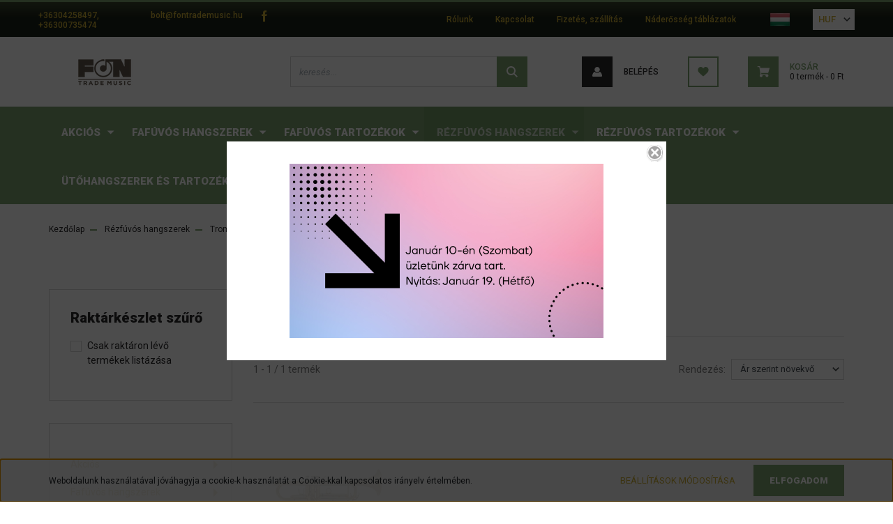

--- FILE ---
content_type: text/html; charset=UTF-8
request_url: https://www.fontrademusic.hu/rezfuvos-hangszerek-14267/trombitak/besson-trombita
body_size: 27361
content:
<!DOCTYPE html>
<html lang="hu" dir="ltr">
<head>
    <title>Besson | Fon-Trade Music</title>
    <meta charset="utf-8">
    <meta name="description" content="Besson kategóriánkban megtalálja az Önnek legmegfelelőbb terméket. Nézze meg Besson kategóriánk kínálatát.">
    <meta name="robots" content="index, follow">
    <meta property="og:title" content="Besson | Fon-Trade Music" />
    <meta property="og:description" content="" />
    <meta property="og:type" content="website" />
    <meta property="og:url" content="https://www.fontrademusic.hu/rezfuvos-hangszerek-14267/trombitak/besson-trombita" />
    <meta property="og:image" content="https://fontrade.cdn.shoprenter.hu/custom/fontrade/image/cache/w1200h628q100/product/2017/11/Besson_logo_400x170.png.webp?lastmod=0.1767609548" />
    <link href="https://fontrade.cdn.shoprenter.hu/custom/fontrade/image/data/kepek/Logok/Fontrade_logok/IMG_0690.PNG?lastmod=1747649047.1767609548" rel="icon" />
    <link href="https://fontrade.cdn.shoprenter.hu/custom/fontrade/image/data/kepek/Logok/Fontrade_logok/IMG_0690.PNG?lastmod=1747649047.1767609548" rel="apple-touch-icon" />
    <base href="https://www.fontrademusic.hu:443" />

    <meta name="viewport" content="width=device-width, initial-scale=1, maximum-scale=1, user-scalable=0">
            <link href="https://www.fontrademusic.hu/rezfuvos-hangszerek-14267/trombitak/besson-trombita" rel="canonical">
    
            
                <link rel="preconnect" href="https://fonts.googleapis.com">
    <link rel="preconnect" href="https://fonts.gstatic.com" crossorigin>
    <link href="https://fonts.googleapis.com/css2?family=Roboto:ital,wght@0,300;0,400;0,500;0,700;0,900;1,300;1,400;1,500;1,700;1,900&display=swap" rel="stylesheet">
            <link rel="stylesheet" href="https://fontrade.cdn.shoprenter.hu/web/compiled/css/fancybox2.css?v=1768402760" media="screen">
            <link rel="stylesheet" href="https://fontrade.cdn.shoprenter.hu/catalog/view/javascript/auroraoverlay/overlay.css?v=1707992185" media="screen">
            <link rel="stylesheet" href="https://fontrade.cdn.shoprenter.hu/custom/fontrade/catalog/view/theme/stockholm_global/style/1745914295.1585500970.0.1767689330.css?v=null.1767609548" media="screen">
        <script>
        window.nonProductQuality = 100;
    </script>
    <script src="//ajax.googleapis.com/ajax/libs/jquery/1.10.2/jquery.min.js"></script>
    <script>window.jQuery || document.write('<script src="https://fontrade.cdn.shoprenter.hu/catalog/view/javascript/jquery/jquery-1.10.2.min.js?v=1484139539"><\/script>');</script>
    <script type="text/javascript" src="//cdn.jsdelivr.net/npm/slick-carousel@1.8.1/slick/slick.min.js"></script>

            
    

    <!--Header JavaScript codes--><script src="https://fontrade.cdn.shoprenter.hu/web/compiled/js/countdown.js?v=1768402759"></script><script src="https://fontrade.cdn.shoprenter.hu/catalog/view/javascript/auroraoverlay/overlay.min.js?v=1755178250"></script><script src="https://fontrade.cdn.shoprenter.hu/web/compiled/js/base.js?v=1768402759"></script><script src="https://fontrade.cdn.shoprenter.hu/web/compiled/js/fancybox2.js?v=1768402759"></script><script src="https://fontrade.cdn.shoprenter.hu/web/compiled/js/before_starter2_head.js?v=1768402759"></script><script src="https://fontrade.cdn.shoprenter.hu/web/compiled/js/before_starter2_productpage.js?v=1768402759"></script><script src="https://fontrade.cdn.shoprenter.hu/web/compiled/js/nanobar.js?v=1768402759"></script><script src="https://fontrade.cdn.shoprenter.hu/web/compiled/js/listpage.js?v=1768402759"></script><!--Header jQuery onLoad scripts--><script>window.countdownFormat='%D:%H:%M:%S';var BASEURL='https://www.fontrademusic.hu';Currency={"symbol_left":"","symbol_right":" Ft","decimal_place":0,"decimal_point":",","thousand_point":".","currency":"HUF","value":1};var auroraOverlayControlId='f3101f2102fb1a93f3463b142b809ebc';var widgetArray={"widget-system_manufacturer":true,"widget-system_price":true};$(document).ready(function(){$('.fancybox').fancybox({maxWidth:820,maxHeight:650,afterLoad:function(){wrapCSS=$(this.element).data('fancybox-wrapcss');if(wrapCSS){$('.fancybox-wrap').addClass(wrapCSS);}},helpers:{thumbs:{width:50,height:50}}});$('.fancybox-inline').fancybox({maxWidth:820,maxHeight:650,type:'inline'});});$(window).load(function(){});</script><script src="https://fontrade.cdn.shoprenter.hu/web/compiled/js/vue/manifest.bundle.js?v=1768402756"></script><script>var ShopRenter=ShopRenter||{};ShopRenter.onCartUpdate=function(callable){document.addEventListener('cartChanged',callable)};ShopRenter.onItemAdd=function(callable){document.addEventListener('AddToCart',callable)};ShopRenter.onItemDelete=function(callable){document.addEventListener('deleteCart',callable)};ShopRenter.onSearchResultViewed=function(callable){document.addEventListener('AuroraSearchResultViewed',callable)};ShopRenter.onSubscribedForNewsletter=function(callable){document.addEventListener('AuroraSubscribedForNewsletter',callable)};ShopRenter.onCheckoutInitiated=function(callable){document.addEventListener('AuroraCheckoutInitiated',callable)};ShopRenter.onCheckoutShippingInfoAdded=function(callable){document.addEventListener('AuroraCheckoutShippingInfoAdded',callable)};ShopRenter.onCheckoutPaymentInfoAdded=function(callable){document.addEventListener('AuroraCheckoutPaymentInfoAdded',callable)};ShopRenter.onCheckoutOrderConfirmed=function(callable){document.addEventListener('AuroraCheckoutOrderConfirmed',callable)};ShopRenter.onCheckoutOrderPaid=function(callable){document.addEventListener('AuroraOrderPaid',callable)};ShopRenter.onCheckoutOrderPaidUnsuccessful=function(callable){document.addEventListener('AuroraOrderPaidUnsuccessful',callable)};ShopRenter.onProductPageViewed=function(callable){document.addEventListener('AuroraProductPageViewed',callable)};ShopRenter.onMarketingConsentChanged=function(callable){document.addEventListener('AuroraMarketingConsentChanged',callable)};ShopRenter.onCustomerRegistered=function(callable){document.addEventListener('AuroraCustomerRegistered',callable)};ShopRenter.onCustomerLoggedIn=function(callable){document.addEventListener('AuroraCustomerLoggedIn',callable)};ShopRenter.onCustomerUpdated=function(callable){document.addEventListener('AuroraCustomerUpdated',callable)};ShopRenter.onCartPageViewed=function(callable){document.addEventListener('AuroraCartPageViewed',callable)};ShopRenter.customer={"userId":0,"userClientIP":"18.222.211.200","userGroupId":8,"customerGroupTaxMode":"gross","customerGroupPriceMode":"only_gross","email":"","phoneNumber":"","name":{"firstName":"","lastName":""}};ShopRenter.theme={"name":"stockholm_global","family":"stockholm","parent":""};ShopRenter.shop={"name":"fontrade","locale":"hu","currency":{"code":"HUF","rate":1},"domain":"fontrade.myshoprenter.hu"};ShopRenter.page={"route":"product\/list","queryString":"rezfuvos-hangszerek-14267\/trombitak\/besson-trombita"};ShopRenter.formSubmit=function(form,callback){callback();};let loadedAsyncScriptCount=0;function asyncScriptLoaded(position){loadedAsyncScriptCount++;if(position==='body'){if(document.querySelectorAll('.async-script-tag').length===loadedAsyncScriptCount){if(/complete|interactive|loaded/.test(document.readyState)){document.dispatchEvent(new CustomEvent('asyncScriptsLoaded',{}));}else{document.addEventListener('DOMContentLoaded',()=>{document.dispatchEvent(new CustomEvent('asyncScriptsLoaded',{}));});}}}}</script><script type="text/javascript"src="https://fontrade.cdn.shoprenter.hu/web/compiled/js/vue/customerEventDispatcher.bundle.js?v=1768402756"></script>                
            
            <script>window.dataLayer=window.dataLayer||[];function gtag(){dataLayer.push(arguments)};var ShopRenter=ShopRenter||{};ShopRenter.config=ShopRenter.config||{};ShopRenter.config.googleConsentModeDefaultValue="denied";</script>                        <script type="text/javascript" src="https://fontrade.cdn.shoprenter.hu/web/compiled/js/vue/googleConsentMode.bundle.js?v=1768402756"></script>

            
            
            
            
            
    
</head>

<body id="body" class="page-body product-list-body category-list-body show-quantity-in-module show-quantity-in-category stockholm_global-body" role="document">
<div id="fb-root"></div><script>(function(d,s,id){var js,fjs=d.getElementsByTagName(s)[0];if(d.getElementById(id))return;js=d.createElement(s);js.id=id;js.src="//connect.facebook.net/hu_HU/sdk/xfbml.customerchat.js#xfbml=1&version=v2.12&autoLogAppEvents=1";fjs.parentNode.insertBefore(js,fjs);}(document,"script","facebook-jssdk"));</script>
                    

<!-- cached --><div class="Fixed nanobar js-nanobar-first-login">
    <div class="container nanobar-container">
        <div class="row flex-column flex-sm-row">
            <div class="col-12 col-sm-6 col-lg-8 nanobar-text-cookies align-self-center text-sm-left">
                Weboldalunk használatával jóváhagyja a cookie-k használatát a Cookie-kkal kapcsolatos irányelv értelmében.
            </div>
            <div class="col-12 col-sm-6 col-lg-4 nanobar-buttons m-sm-0 text-center text-sm-right">
                <a href="" class="btn btn-link nanobar-settings-button js-nanobar-settings-button">
                    Beállítások módosítása
                </a>
                <a href="" class="btn btn-primary nanobar-btn js-nanobar-close-cookies" data-button-save-text="Beállítások mentése">
                    Elfogadom
                </a>
            </div>
        </div>
        <div class="nanobar-cookies js-nanobar-cookies flex-column flex-sm-row text-left pt-3 mt-3" style="display: none;">
            <div class="custom-control custom-checkbox">
                <input id="required_cookies" class="custom-control-input" type="checkbox" name="required_cookies" disabled checked/>
                <label for="required_cookies" class="custom-control-label">
                    Szükséges cookie-k
                    <div class="cookies-help-text">
                        Ezek a cookie-k segítenek abban, hogy a webáruház használható és működőképes legyen.
                    </div>
                </label>
            </div>
            <div class="custom-control custom-checkbox">
                <input id="marketing_cookies" class="custom-control-input js-nanobar-marketing-cookies" type="checkbox" name="marketing_cookies"
                         checked />
                <label for="marketing_cookies" class="custom-control-label">
                    Marketing cookie-k
                    <div class="cookies-help-text">
                        Ezeket a cookie-k segítenek abban, hogy az Ön érdeklődési körének megfelelő reklámokat és termékeket jelenítsük meg a webáruházban.
                    </div>
                </label>
            </div>
        </div>
    </div>
</div>

<script>
    (function ($) {
        $(document).ready(function () {
            new AuroraNanobar.FirstLogNanobarCheckbox(jQuery('.js-nanobar-first-login'), 'bottom');
        });
    })(jQuery);
</script>
<!-- /cached -->
<!-- cached --><div class="Fixed nanobar js-nanobar-free-shipping">
    <div class="container nanobar-container">
        <button type="button" class="close js-nanobar-close" aria-label="Close">
            <span aria-hidden="true">&times;</span>
        </button>
        <div class="nanobar-text px-3"></div>
    </div>
</div>

<script>$(document).ready(function(){document.nanobarInstance=new AuroraNanobar.FreeShippingNanobar($('.js-nanobar-free-shipping'),'bottom','0','','1');});</script><!-- /cached -->
                <!-- page-wrap -->

                <div class="page-wrap">
                            
    <header class="sticky-header d-none d-lg-block">
                    <div class="header-top-line">
                <div class="container">
                    <div class="header-top d-flex">
                        <div class="header-top-left d-flex align-items-center">
                                <div id="section-header_contact_stockholm" class="section-wrapper ">
    
    <div class="module content-module section-module section-contact header-section-contact shoprenter-section">
    <div class="module-body section-module-body">
        <div class="contact-wrapper-box d-flex">
                            <div class="header-contact-col header-contact-phone">
                    <a class="header-contact-link" href="tel:+36304258497, +36300735474">
                        +36304258497, +36300735474
                    </a>
                </div>
                                        <div class="header-contact-col header-contact-mail">
                    <a class="header-contact-link" href="mailto:bolt@fontrademusic.hu">bolt@fontrademusic.hu</a>
                </div>
                        <div class="header-contact-social-box">
                                    <a class="header-contact-link" class="header-social-link" target="_blank" href="https://www.facebook.com/fontrademusic/">
                        <i>
                            <svg width="8" height="16" viewBox="0 0 12 24" fill="currentColor" xmlns="https://www.w3.org/2000/svg">
    <path d="M7.5 8.25V5.25C7.5 4.422 8.172 3.75 9 3.75H10.5V0H7.5C5.0145 0 3 2.0145 3 4.5V8.25H0V12H3V24H7.5V12H10.5L12 8.25H7.5Z"/>
</svg>
                        </i>
                    </a>
                                                                                            </div>
        </div>
    </div>
</div>


</div>

                        </div>
                        <div class="header-top-right d-flex ml-auto">
                            <!-- cached -->
    <ul class="nav headermenu-list">
                    <li class="nav-item">
                <a class="nav-link" href="https://www.fontrademusic.hu/rolunk"
                    target="_self"
                                        title="Rólunk"
                >
                    Rólunk
                </a>
                            </li>
                    <li class="nav-item">
                <a class="nav-link" href="https://www.fontrademusic.hu/index.php?route=information/contact"
                    target="_self"
                                        title="Kapcsolat"
                >
                    Kapcsolat
                </a>
                            </li>
                    <li class="nav-item">
                <a class="nav-link" href="https://www.fontrademusic.hu/fizetes-szallitas-34"
                    target="_self"
                                        title="Fizetés, szállítás"
                >
                    Fizetés, szállítás
                </a>
                            </li>
                    <li class="nav-item">
                <a class="nav-link" href="https://www.fontrademusic.hu/naderosseg-tablazatok"
                    target="_self"
                                        title="Náderősség táblázatok"
                >
                    Náderősség táblázatok
                </a>
                            </li>
            </ul>
    <!-- /cached -->
                            <div class="header-language-currencies d-flex align-items-center">
                                <!-- cached -->


                    
    
    <div id="languageselect" class="module content-module header-position hide-top languageselect-module" >
                                    <div class="module-body">
                        <form action="/" method="post" enctype="multipart/form-data" id="language-form">
            <div class="d-flex justify-content-lg-between language-select-wrapper">
                                                            <div class="language-icon active cursor-pointer language-data" data-langcode="hu">
                    <img class="language-change" src="https://fontrade.cdn.shoprenter.hu/catalog/view/theme/default/image/flags/HU.png?v=null.1767609548" alt="Hungarian" style="width: 30px; height: 30px;"/>
                </div>
                                <input type="hidden" value="" name="language_code"/>
                        </div>
            <script>$(window).load(function(){$('.language-change').one('click',function(){var language_code=$(this).parent('.language-data').data('langcode');$('input[name="language_code"]').attr('value',language_code);$('#language-form').submit();});});</script>        </form>
            </div>
                                </div>
    
    <!-- /cached -->
                                <!-- cached -->


                    
    
    <div id="currenciesselect" class="module content-module header-position hide-top currenciesselect-module" >
                                    <div class="module-body">
                        <form action="/" method="post" enctype="multipart/form-data">
            <select class="form-control form-control-sm currencieselect-select" name="currency_id" onchange="this.form.submit()">
                                    <option
                        value="HUF" selected="selected">
                        HUF
                    </option>
                            </select>
        </form>
            </div>
                                </div>
    
    <!-- /cached -->
                            </div>
                        </div>
                    </div>
                </div>
            </div>
            <div class="header-middle-line">
                <div class="container">
                    <div class="header-middle d-flex justify-content-between">
                        <!-- cached -->
    <a class="navbar-brand" href="/"><img style="border: 0; max-width: 160px;" src="https://fontrade.cdn.shoprenter.hu/custom/fontrade/image/cache/w160h38m00/kepek/Logok/Fontrade_logok/ftm-logo.png?v=1767606078" title="Fon-Trade Music" alt="Fon-Trade Music" /></a>
<!-- /cached -->
                                                    
<div class="dropdown search-module d-flex">
    <div class="input-group">
        <input class="form-control disableAutocomplete" type="text" placeholder="keresés..." value=""
               id="filter_keyword" 
               onclick="this.value=(this.value==this.defaultValue)?'':this.value;"/>
        <div class="input-group-append">
            <button class="btn btn-primary" onclick="moduleSearch();">
                <svg width="16" height="16" viewBox="0 0 24 24" fill="currentColor" xmlns="https://www.w3.org/2000/svg">
    <path d="M17.6125 15.4913C18.7935 13.8785 19.4999 11.8975 19.4999 9.74998C19.4999 4.37403 15.1259 0 9.74993 0C4.37398 0 0 4.37403 0 9.74998C0 15.1259 4.37403 19.5 9.74998 19.5C11.8975 19.5 13.8787 18.7934 15.4915 17.6124L21.8789 23.9999L24 21.8788C24 21.8787 17.6125 15.4913 17.6125 15.4913ZM9.74998 16.4999C6.02782 16.4999 3.00001 13.4721 3.00001 9.74998C3.00001 6.02782 6.02782 3.00001 9.74998 3.00001C13.4721 3.00001 16.5 6.02782 16.5 9.74998C16.5 13.4721 13.4721 16.4999 9.74998 16.4999Z"/>
</svg>

            </button>
        </div>
    </div>

    <input type="hidden" id="filter_description" value="0"/>
    <input type="hidden" id="search_shopname" value="fontrade"/>
    <div id="results" class="dropdown-menu search-results p-0"></div>
</div>



                                                <!-- cached -->
    <ul class="nav login-list">
                    <li class="nav-item nav-item-login">
                <a class="nav-link d-flex align-items-center header-middle-link" href="index.php?route=account/login" title="Belépés">
                    <span class="btn d-flex justify-content-center align-items-center nav-item-login-icon header-icon-box">
                        <svg width="14" height="14" viewBox="0 0 24 24" fill="currentColor" xmlns="https://www.w3.org/2000/svg">
    <path d="M18.3622 11.696C16.8819 13.6134 14.6142 14.8278 12 14.8278C9.44882 14.8278 7.11811 13.6134 5.63779 11.696C2.20472 13.901 0 17.7358 0 21.986C0 23.1364 0.88189 23.9992 1.98425 23.9992H21.9843C23.1181 24.0312 24 23.0725 24 21.986C24 17.7358 21.7953 13.8691 18.3622 11.696Z"/>
    <path d="M12 0C8.40945 0 5.51181 2.97194 5.51181 6.58301C5.51181 10.226 8.44094 13.166 12 13.166C15.5591 13.166 18.4882 10.258 18.4882 6.58301C18.4882 2.90803 15.5906 0 12 0Z"/>
</svg>

                    </span>
                    <span class="d-flex login-item-title">
                        Belépés
                    </span>
                </a>
            </li>
            <li class="nav-item nav-item-register d-none">
                <a class="nav-link" href="index.php?route=account/create" title="Regisztráció">
                    Regisztráció
                </a>
            </li>
            </ul>
<!-- /cached -->
                        <hx:include src="/_fragment?_path=_format%3Dhtml%26_locale%3Den%26_controller%3Dmodule%252Fwishlist&amp;_hash=4bNAa8zQIpcMxCDaFBoqdKYI8dHmCkj0be8GL0id1%2BE%3D"></hx:include>
                        <div id="js-cart" class="d-md-flex align-items-md-center">
                            <hx:include src="/_fragment?_path=_format%3Dhtml%26_locale%3Den%26_controller%3Dmodule%252Fcart&amp;_hash=d019HfCBKz8PZnAndzP89uyyUUflU4CGbKbb5SjIr2A%3D"></hx:include>
                        </div>
                    </div>
                </div>
            </div>
            <div class="header-bottom-line">
                <div class="container">
                    <div class="header-bottom">
                        <nav class="navbar navbar-expand-lg justify-content-between">
                            


                    
            <div id="module_category_wrapper" class="module-category-wrapper">
    
    <div id="category" class="module content-module header-position category-module" >
                <div class="module-body">
                        <div id="category-nav">
            


<ul class="nav nav-pills category category-menu sf-menu sf-horizontal builded">
    <li id="cat_14343" class="nav-item item category-list module-list parent even">
    <a href="https://www.fontrademusic.hu/akcios-14343" class="nav-link">
        <span>Akciós</span>
    </a>
            <ul class="nav flex-column children"><li id="cat_14611" class="nav-item item category-list module-list even">
    <a href="https://www.fontrademusic.hu/akcios-14343/akcios-termekek-14611" class="nav-link">
        <span>Akciós termékek</span>
    </a>
    </li><li id="cat_14556" class="nav-item item category-list module-list odd">
    <a href="https://www.fontrademusic.hu/akcios-14343/akcios-nadak-14556" class="nav-link">
        <span>Akciós nádak</span>
    </a>
    </li><li id="cat_14572" class="nav-item item category-list module-list even">
    <a href="https://www.fontrademusic.hu/akcios-14343/b-stock-14572" class="nav-link">
        <span>B-Stock</span>
    </a>
    </li></ul>
    </li><li id="cat_14264" class="nav-item item category-list module-list parent odd">
    <a href="https://www.fontrademusic.hu/fafuvos-hangszerek-14264" class="nav-link">
        <span>Fafúvós hangszerek</span>
    </a>
            <ul class="nav flex-column children"><li id="cat_14192" class="nav-item item category-list module-list parent even">
    <a href="https://www.fontrademusic.hu/fafuvos-hangszerek-14264/fuvolak" class="nav-link">
        <span>Fuvolák</span>
    </a>
            <ul class="nav flex-column children"><li id="cat_14690" class="nav-item item category-list module-list even">
    <a href="https://www.fontrademusic.hu/fafuvos-hangszerek-14264/fuvolak/altus-14690" class="nav-link">
        <span>Altus</span>
    </a>
    </li><li id="cat_14687" class="nav-item item category-list module-list odd">
    <a href="https://www.fontrademusic.hu/fafuvos-hangszerek-14264/fuvolak/azumi-14687" class="nav-link">
        <span>Azumi</span>
    </a>
    </li><li id="cat_14376" class="nav-item item category-list module-list even">
    <a href="https://www.fontrademusic.hu/fafuvos-hangszerek-14264/fuvolak/burkart-14376" class="nav-link">
        <span>Burkart</span>
    </a>
    </li><li id="cat_14216" class="nav-item item category-list module-list odd">
    <a href="https://www.fontrademusic.hu/fafuvos-hangszerek-14264/fuvolak/jupiter-fuvola" class="nav-link">
        <span>Jupiter</span>
    </a>
    </li><li id="cat_13721" class="nav-item item category-list module-list even">
    <a href="https://www.fontrademusic.hu/fafuvos-hangszerek-14264/fuvolak/muramatsu-fuvola" class="nav-link">
        <span>Muramatsu</span>
    </a>
    </li><li id="cat_14378" class="nav-item item category-list module-list odd">
    <a href="https://www.fontrademusic.hu/fafuvos-hangszerek-14264/fuvolak/nuvo-14378" class="nav-link">
        <span>Nuvo</span>
    </a>
    </li><li id="cat_13760" class="nav-item item category-list module-list even">
    <a href="https://www.fontrademusic.hu/fafuvos-hangszerek-14264/fuvolak/pearl-fuvola" class="nav-link">
        <span>Pearl</span>
    </a>
    </li><li id="cat_13796" class="nav-item item category-list module-list odd">
    <a href="https://www.fontrademusic.hu/fafuvos-hangszerek-14264/fuvolak/sankyo-fuvola" class="nav-link">
        <span>Sankyo</span>
    </a>
    </li><li id="cat_14380" class="nav-item item category-list module-list even">
    <a href="https://www.fontrademusic.hu/fafuvos-hangszerek-14264/fuvolak/tomasi-14380" class="nav-link">
        <span>Tomasi</span>
    </a>
    </li><li id="cat_13898" class="nav-item item category-list module-list odd">
    <a href="https://www.fontrademusic.hu/fafuvos-hangszerek-14264/fuvolak/trevor-james-fuvola" class="nav-link">
        <span>Trevor James</span>
    </a>
    </li><li id="cat_14341" class="nav-item item category-list module-list even">
    <a href="https://www.fontrademusic.hu/fafuvos-hangszerek-14264/fuvolak/wm-s-haynes-co-14341" class="nav-link">
        <span>Wm. S. Haynes Co.</span>
    </a>
    </li><li id="cat_13937" class="nav-item item category-list module-list odd">
    <a href="https://www.fontrademusic.hu/fafuvos-hangszerek-14264/fuvolak/yamaha-fuvola" class="nav-link">
        <span>Yamaha</span>
    </a>
    </li></ul>
    </li><li id="cat_14357" class="nav-item item category-list module-list parent odd">
    <a href="https://www.fontrademusic.hu/fafuvos-hangszerek-14264/piccolok-14357" class="nav-link">
        <span>Piccolók</span>
    </a>
            <ul class="nav flex-column children"><li id="cat_14396" class="nav-item item category-list module-list even">
    <a href="https://www.fontrademusic.hu/fafuvos-hangszerek-14264/piccolok-14357/arnolds-and-sons-14396" class="nav-link">
        <span>Arnolds &amp; Sons</span>
    </a>
    </li><li id="cat_14358" class="nav-item item category-list module-list odd">
    <a href="https://www.fontrademusic.hu/fafuvos-hangszerek-14264/piccolok-14357/burkart-14358" class="nav-link">
        <span>Burkart</span>
    </a>
    </li><li id="cat_14403" class="nav-item item category-list module-list even">
    <a href="https://www.fontrademusic.hu/fafuvos-hangszerek-14264/piccolok-14357/hammig-14403" class="nav-link">
        <span>Hammig</span>
    </a>
    </li><li id="cat_14397" class="nav-item item category-list module-list odd">
    <a href="https://www.fontrademusic.hu/fafuvos-hangszerek-14264/piccolok-14357/jupiter-14397" class="nav-link">
        <span>Jupiter</span>
    </a>
    </li><li id="cat_14394" class="nav-item item category-list module-list even">
    <a href="https://www.fontrademusic.hu/fafuvos-hangszerek-14264/piccolok-14357/mtp-14394" class="nav-link">
        <span>MTP</span>
    </a>
    </li><li id="cat_14401" class="nav-item item category-list module-list odd">
    <a href="https://www.fontrademusic.hu/fafuvos-hangszerek-14264/piccolok-14357/pearl-14401" class="nav-link">
        <span>Pearl</span>
    </a>
    </li><li id="cat_14538" class="nav-item item category-list module-list even">
    <a href="https://www.fontrademusic.hu/fafuvos-hangszerek-14264/piccolok-14357/trevor-james-14538" class="nav-link">
        <span>Trevor James</span>
    </a>
    </li><li id="cat_14398" class="nav-item item category-list module-list odd">
    <a href="https://www.fontrademusic.hu/fafuvos-hangszerek-14264/piccolok-14357/yamaha-14398" class="nav-link">
        <span>Yamaha</span>
    </a>
    </li></ul>
    </li><li id="cat_14243" class="nav-item item category-list module-list parent even">
    <a href="https://www.fontrademusic.hu/fafuvos-hangszerek-14264/klarinetok" class="nav-link">
        <span>Klarinétok</span>
    </a>
            <ul class="nav flex-column children"><li id="cat_14063" class="nav-item item category-list module-list even">
    <a href="https://www.fontrademusic.hu/fafuvos-hangszerek-14264/klarinetok/backun_klarinet" class="nav-link">
        <span>Backun</span>
    </a>
    </li><li id="cat_14674" class="nav-item item category-list module-list odd">
    <a href="https://www.fontrademusic.hu/fafuvos-hangszerek-14264/klarinetok/patricola-14674" class="nav-link">
        <span>Patricola</span>
    </a>
    </li><li id="cat_14072" class="nav-item item category-list module-list even">
    <a href="https://www.fontrademusic.hu/fafuvos-hangszerek-14264/klarinetok/buffet-crampon-klarinet" class="nav-link">
        <span>Buffet Crampon</span>
    </a>
    </li><li id="cat_14382" class="nav-item item category-list module-list odd">
    <a href="https://www.fontrademusic.hu/fafuvos-hangszerek-14264/klarinetok/fontaine-14382" class="nav-link">
        <span>Fontaine</span>
    </a>
    </li><li id="cat_14219" class="nav-item item category-list module-list even">
    <a href="https://www.fontrademusic.hu/fafuvos-hangszerek-14264/klarinetok/jupiter-klarinet" class="nav-link">
        <span>Jupiter</span>
    </a>
    </li><li id="cat_14252" class="nav-item item category-list module-list odd">
    <a href="https://www.fontrademusic.hu/fafuvos-hangszerek-14264/klarinetok/leblanc-klarinet" class="nav-link">
        <span>Leblanc</span>
    </a>
    </li><li id="cat_13718" class="nav-item item category-list module-list even">
    <a href="https://www.fontrademusic.hu/fafuvos-hangszerek-14264/klarinetok/mtp-klarinet" class="nav-link">
        <span>MTP</span>
    </a>
    </li><li id="cat_14381" class="nav-item item category-list module-list odd">
    <a href="https://www.fontrademusic.hu/fafuvos-hangszerek-14264/klarinetok/nuvo-14381" class="nav-link">
        <span>Nuvo</span>
    </a>
    </li><li id="cat_13772" class="nav-item item category-list module-list even">
    <a href="https://www.fontrademusic.hu/fafuvos-hangszerek-14264/klarinetok/roy-benson-klarinet" class="nav-link">
        <span>Roy Benson</span>
    </a>
    </li><li id="cat_14567" class="nav-item item category-list module-list odd">
    <a href="https://www.fontrademusic.hu/fafuvos-hangszerek-14264/klarinetok/selmer-14567" class="nav-link">
        <span>Selmer</span>
    </a>
    </li><li id="cat_14383" class="nav-item item category-list module-list even">
    <a href="https://www.fontrademusic.hu/fafuvos-hangszerek-14264/klarinetok/trevor-james-14383" class="nav-link">
        <span>Trevor James</span>
    </a>
    </li><li id="cat_13919" class="nav-item item category-list module-list odd">
    <a href="https://www.fontrademusic.hu/fafuvos-hangszerek-14264/klarinetok/uebel-klarinet" class="nav-link">
        <span>Uebel</span>
    </a>
    </li><li id="cat_13949" class="nav-item item category-list module-list even">
    <a href="https://www.fontrademusic.hu/fafuvos-hangszerek-14264/klarinetok/yamaha-klarinet" class="nav-link">
        <span>Yamaha</span>
    </a>
    </li></ul>
    </li><li id="cat_13826" class="nav-item item category-list module-list parent odd">
    <a href="https://www.fontrademusic.hu/fafuvos-hangszerek-14264/szaxofonok" class="nav-link">
        <span>Szaxofonok</span>
    </a>
            <ul class="nav flex-column children"><li id="cat_14015" class="nav-item item category-list module-list even">
    <a href="https://www.fontrademusic.hu/fafuvos-hangszerek-14264/szaxofonok/andreas-eastman-szaxofon" class="nav-link">
        <span>Andreas Eastman</span>
    </a>
    </li><li id="cat_14680" class="nav-item item category-list module-list odd">
    <a href="https://www.fontrademusic.hu/fafuvos-hangszerek-14264/szaxofonok/ryu-14680" class="nav-link">
        <span>RYU</span>
    </a>
    </li><li id="cat_14024" class="nav-item item category-list module-list even">
    <a href="https://www.fontrademusic.hu/fafuvos-hangszerek-14264/szaxofonok/antigua-szaxofon" class="nav-link">
        <span>Antigua</span>
    </a>
    </li><li id="cat_14030" class="nav-item item category-list module-list odd">
    <a href="https://www.fontrademusic.hu/fafuvos-hangszerek-14264/szaxofonok/arnolds-and-sons-szaxofon" class="nav-link">
        <span>Arnolds &amp; Sons</span>
    </a>
    </li><li id="cat_14075" class="nav-item item category-list module-list even">
    <a href="https://www.fontrademusic.hu/fafuvos-hangszerek-14264/szaxofonok/buffet-crampon-szaxofon" class="nav-link">
        <span>Buffet Crampon</span>
    </a>
    </li><li id="cat_14087" class="nav-item item category-list module-list odd">
    <a href="https://www.fontrademusic.hu/fafuvos-hangszerek-14264/szaxofonok/conn-szaxofon" class="nav-link">
        <span>Conn</span>
    </a>
    </li><li id="cat_14162" class="nav-item item category-list module-list even">
    <a href="https://www.fontrademusic.hu/fafuvos-hangszerek-14264/szaxofonok/fontaine-szaxofon" class="nav-link">
        <span>Fontaine</span>
    </a>
    </li><li id="cat_14228" class="nav-item item category-list module-list odd">
    <a href="https://www.fontrademusic.hu/fafuvos-hangszerek-14264/szaxofonok/jupiter-szaxofon" class="nav-link">
        <span>Jupiter</span>
    </a>
    </li><li id="cat_14237" class="nav-item item category-list module-list even">
    <a href="https://www.fontrademusic.hu/fafuvos-hangszerek-14264/szaxofonok/keilwerth-szaxofon" class="nav-link">
        <span>Keilwerth</span>
    </a>
    </li><li id="cat_14373" class="nav-item item category-list module-list odd">
    <a href="https://www.fontrademusic.hu/fafuvos-hangszerek-14264/szaxofonok/mtp-14373" class="nav-link">
        <span>MTP</span>
    </a>
    </li><li id="cat_14385" class="nav-item item category-list module-list even">
    <a href="https://www.fontrademusic.hu/fafuvos-hangszerek-14264/szaxofonok/nuvo-14385" class="nav-link">
        <span>Nuvo</span>
    </a>
    </li><li id="cat_13757" class="nav-item item category-list module-list odd">
    <a href="https://www.fontrademusic.hu/fafuvos-hangszerek-14264/szaxofonok/p-mauriat-szaxofon" class="nav-link">
        <span>P. Mauriat</span>
    </a>
    </li><li id="cat_13775" class="nav-item item category-list module-list even">
    <a href="https://www.fontrademusic.hu/fafuvos-hangszerek-14264/szaxofonok/roy-benson-szaxofon" class="nav-link">
        <span>Roy Benson</span>
    </a>
    </li><li id="cat_13805" class="nav-item item category-list module-list odd">
    <a href="https://www.fontrademusic.hu/fafuvos-hangszerek-14264/szaxofonok/schagerl-szaxofon" class="nav-link">
        <span>Schagerl</span>
    </a>
    </li><li id="cat_13814" class="nav-item item category-list module-list even">
    <a href="https://www.fontrademusic.hu/fafuvos-hangszerek-14264/szaxofonok/selmer-szaxofon" class="nav-link">
        <span>Selmer</span>
    </a>
    </li><li id="cat_13901" class="nav-item item category-list module-list odd">
    <a href="https://www.fontrademusic.hu/fafuvos-hangszerek-14264/szaxofonok/trevor-james-szaxofon" class="nav-link">
        <span>Trevor James</span>
    </a>
    </li><li id="cat_14386" class="nav-item item category-list module-list even">
    <a href="https://www.fontrademusic.hu/fafuvos-hangszerek-14264/szaxofonok/vibrato-14386" class="nav-link">
        <span>Vibrato</span>
    </a>
    </li><li id="cat_13934" class="nav-item item category-list module-list odd">
    <a href="https://www.fontrademusic.hu/fafuvos-hangszerek-14264/szaxofonok/wood-stone-szaxofon" class="nav-link">
        <span>Wood Stone</span>
    </a>
    </li><li id="cat_13943" class="nav-item item category-list module-list even">
    <a href="https://www.fontrademusic.hu/fafuvos-hangszerek-14264/szaxofonok/yamaha-szaxofon" class="nav-link">
        <span>Yamaha</span>
    </a>
    </li><li id="cat_13958" class="nav-item item category-list module-list odd">
    <a href="https://www.fontrademusic.hu/fafuvos-hangszerek-14264/szaxofonok/yanagisawa-szaxofon" class="nav-link">
        <span>Yanagisawa</span>
    </a>
    </li></ul>
    </li><li id="cat_14165" class="nav-item item category-list module-list parent even">
    <a href="https://www.fontrademusic.hu/fafuvos-hangszerek-14264/furulyak" class="nav-link">
        <span>Furulyák</span>
    </a>
            <ul class="nav flex-column children"><li id="cat_14392" class="nav-item item category-list module-list even">
    <a href="https://www.fontrademusic.hu/fafuvos-hangszerek-14264/furulyak/angel-14392" class="nav-link">
        <span>Angel</span>
    </a>
    </li><li id="cat_14042" class="nav-item item category-list module-list odd">
    <a href="https://www.fontrademusic.hu/fafuvos-hangszerek-14264/furulyak/aulos-furulya" class="nav-link">
        <span>Aulos</span>
    </a>
    </li><li id="cat_14393" class="nav-item item category-list module-list even">
    <a href="https://www.fontrademusic.hu/fafuvos-hangszerek-14264/furulyak/hohner-14393" class="nav-link">
        <span>Hohner</span>
    </a>
    </li><li id="cat_14261" class="nav-item item category-list module-list odd">
    <a href="https://www.fontrademusic.hu/fafuvos-hangszerek-14264/furulyak/meinel-furulya" class="nav-link">
        <span>Meinel</span>
    </a>
    </li><li id="cat_14391" class="nav-item item category-list module-list even">
    <a href="https://www.fontrademusic.hu/fafuvos-hangszerek-14264/furulyak/nuvo-14391" class="nav-link">
        <span>Nuvo</span>
    </a>
    </li><li id="cat_13811" class="nav-item item category-list module-list odd">
    <a href="https://www.fontrademusic.hu/fafuvos-hangszerek-14264/furulyak/schneider-furulya" class="nav-link">
        <span>Schneider</span>
    </a>
    </li><li id="cat_13940" class="nav-item item category-list module-list even">
    <a href="https://www.fontrademusic.hu/fafuvos-hangszerek-14264/furulyak/yamaha-furulya" class="nav-link">
        <span>Yamaha</span>
    </a>
    </li></ul>
    </li><li id="cat_13733" class="nav-item item category-list module-list parent odd">
    <a href="https://www.fontrademusic.hu/fafuvos-hangszerek-14264/oboak" class="nav-link">
        <span>Oboák</span>
    </a>
            <ul class="nav flex-column children"><li id="cat_14078" class="nav-item item category-list module-list even">
    <a href="https://www.fontrademusic.hu/fafuvos-hangszerek-14264/oboak/buffet-crampon-oboa" class="nav-link">
        <span>Buffet Crampon</span>
    </a>
    </li><li id="cat_14153" class="nav-item item category-list module-list odd">
    <a href="https://www.fontrademusic.hu/fafuvos-hangszerek-14264/oboak/f-loree-oboa" class="nav-link">
        <span>F. Lorée</span>
    </a>
    </li><li id="cat_13955" class="nav-item item category-list module-list even">
    <a href="https://www.fontrademusic.hu/fafuvos-hangszerek-14264/oboak/yamaha-oboa" class="nav-link">
        <span>Yamaha</span>
    </a>
    </li></ul>
    </li><li id="cat_14363" class="nav-item item category-list module-list parent even">
    <a href="https://www.fontrademusic.hu/fafuvos-hangszerek-14264/fagottok-14363" class="nav-link">
        <span>Fagottok</span>
    </a>
            <ul class="nav flex-column children"><li id="cat_14365" class="nav-item item category-list module-list even">
    <a href="https://www.fontrademusic.hu/fafuvos-hangszerek-14264/fagottok-14363/adler-14365" class="nav-link">
        <span>Adler</span>
    </a>
    </li></ul>
    </li></ul>
    </li><li id="cat_14266" class="nav-item item category-list module-list parent even">
    <a href="https://www.fontrademusic.hu/fafuvos-tartozekok-14266" class="nav-link">
        <span>Fafúvós tartozékok</span>
    </a>
            <ul class="nav flex-column children"><li id="cat_14189" class="nav-item item category-list module-list parent even">
    <a href="https://www.fontrademusic.hu/fafuvos-tartozekok-14266/fuvola-tartozekok" class="nav-link">
        <span>Fuvola tartozékok</span>
    </a>
            <ul class="nav flex-column children"><li id="cat_13979" class="nav-item item category-list module-list even">
    <a href="https://www.fontrademusic.hu/fafuvos-tartozekok-14266/fuvola-tartozekok/fuvola-allvanyok" class="nav-link">
        <span>Állványok</span>
    </a>
    </li><li id="cat_14281" class="nav-item item category-list module-list odd">
    <a href="https://www.fontrademusic.hu/fafuvos-tartozekok-14266/fuvola-tartozekok/fuvola-fejek-14281" class="nav-link">
        <span>Fuvola fejek</span>
    </a>
    </li><li id="cat_14280" class="nav-item item category-list module-list even">
    <a href="https://www.fontrademusic.hu/fafuvos-tartozekok-14266/fuvola-tartozekok/menetkottatartok-14280" class="nav-link">
        <span>Menetkottatartók</span>
    </a>
    </li><li id="cat_14279" class="nav-item item category-list module-list odd">
    <a href="https://www.fontrademusic.hu/fafuvos-tartozekok-14266/fuvola-tartozekok/ujjtamaszok-14279" class="nav-link">
        <span>Ujjtámaszok</span>
    </a>
    </li><li id="cat_13892" class="nav-item item category-list module-list even">
    <a href="https://www.fontrademusic.hu/fafuvos-tartozekok-14266/fuvola-tartozekok/fuvola-tokok-huzatok" class="nav-link">
        <span>Tokok és huzatok</span>
    </a>
    </li><li id="cat_13850" class="nav-item item category-list module-list odd">
    <a href="https://www.fontrademusic.hu/fafuvos-tartozekok-14266/fuvola-tartozekok/fuvola-tisztito-eszkozok" class="nav-link">
        <span>Tisztító eszközök</span>
    </a>
    </li></ul>
    </li><li id="cat_14240" class="nav-item item category-list module-list parent odd">
    <a href="https://www.fontrademusic.hu/fafuvos-tartozekok-14266/klarinet-tartozekok" class="nav-link">
        <span>Klarinét tartozékok</span>
    </a>
            <ul class="nav flex-column children"><li id="cat_13982" class="nav-item item category-list module-list even">
    <a href="https://www.fontrademusic.hu/fafuvos-tartozekok-14266/klarinet-tartozekok/klarinet-allvanyok" class="nav-link">
        <span>Állványok</span>
    </a>
    </li><li id="cat_14409" class="nav-item item category-list module-list odd">
    <a href="https://www.fontrademusic.hu/fafuvos-tartozekok-14266/klarinet-tartozekok/fuvoka-kupakok-14409" class="nav-link">
        <span>Fúvóka kupakok</span>
    </a>
    </li><li id="cat_14183" class="nav-item item category-list module-list parent even">
    <a href="https://www.fontrademusic.hu/fafuvos-tartozekok-14266/klarinet-tartozekok/fuvokak-szoritok-klarinet" class="nav-link">
        <span>Fúvókák és szorítók</span>
    </a>
            <ul class="nav flex-column children"><li id="cat_14621" class="nav-item item category-list module-list even">
    <a href="https://www.fontrademusic.hu/fafuvos-tartozekok-14266/klarinet-tartozekok/fuvokak-szoritok-klarinet/alt-klarinet-fuvokak-14621" class="nav-link">
        <span>Alt klarinét fúvókák</span>
    </a>
    </li><li id="cat_14632" class="nav-item item category-list module-list odd">
    <a href="https://www.fontrademusic.hu/fafuvos-tartozekok-14266/klarinet-tartozekok/fuvokak-szoritok-klarinet/alt-klarinet-szoritok-14632" class="nav-link">
        <span>Alt klarinét szorítók</span>
    </a>
    </li><li id="cat_14612" class="nav-item item category-list module-list even">
    <a href="https://www.fontrademusic.hu/fafuvos-tartozekok-14266/klarinet-tartozekok/fuvokak-szoritok-klarinet/b-klarinet-fuvokak-14612" class="nav-link">
        <span>B-klarinét fúvókák</span>
    </a>
    </li><li id="cat_14627" class="nav-item item category-list module-list odd">
    <a href="https://www.fontrademusic.hu/fafuvos-tartozekok-14266/klarinet-tartozekok/fuvokak-szoritok-klarinet/b-klarinet-szoritok-14627" class="nav-link">
        <span>B-klarinét szorítók</span>
    </a>
    </li><li id="cat_14618" class="nav-item item category-list module-list even">
    <a href="https://www.fontrademusic.hu/fafuvos-tartozekok-14266/klarinet-tartozekok/fuvokak-szoritok-klarinet/basszusklarinet-fuvokak-14618" class="nav-link">
        <span>Basszusklarinét fúvókák</span>
    </a>
    </li><li id="cat_14624" class="nav-item item category-list module-list odd">
    <a href="https://www.fontrademusic.hu/fafuvos-tartozekok-14266/klarinet-tartozekok/fuvokak-szoritok-klarinet/basszusklarinet-szoritok-14624" class="nav-link">
        <span>Basszusklarinét szorítók</span>
    </a>
    </li><li id="cat_14615" class="nav-item item category-list module-list even">
    <a href="https://www.fontrademusic.hu/fafuvos-tartozekok-14266/klarinet-tartozekok/fuvokak-szoritok-klarinet/esz-klarinet-fuvokak-14615" class="nav-link">
        <span>Esz-klarinét fúvókák</span>
    </a>
    </li><li id="cat_14629" class="nav-item item category-list module-list odd">
    <a href="https://www.fontrademusic.hu/fafuvos-tartozekok-14266/klarinet-tartozekok/fuvokak-szoritok-klarinet/esz-klarinet-szoritok-14629" class="nav-link">
        <span>Esz-klarinét szorítók</span>
    </a>
    </li><li id="cat_14634" class="nav-item item category-list module-list even">
    <a href="https://www.fontrademusic.hu/fafuvos-tartozekok-14266/klarinet-tartozekok/fuvokak-szoritok-klarinet/german-klarinet-fuvokak-14634" class="nav-link">
        <span>Germán klarinét fúvókák</span>
    </a>
    </li><li id="cat_14630" class="nav-item item category-list module-list odd">
    <a href="https://www.fontrademusic.hu/fafuvos-tartozekok-14266/klarinet-tartozekok/fuvokak-szoritok-klarinet/german-klarinet-szoritok-14630" class="nav-link">
        <span>Germán klarinét szorítók</span>
    </a>
    </li></ul>
    </li><li id="cat_14541" class="nav-item item category-list module-list odd">
    <a href="https://www.fontrademusic.hu/fafuvos-tartozekok-14266/klarinet-tartozekok/hordok-14541" class="nav-link">
        <span>Hordók</span>
    </a>
    </li><li id="cat_14289" class="nav-item item category-list module-list even">
    <a href="https://www.fontrademusic.hu/fafuvos-tartozekok-14266/klarinet-tartozekok/menetkottatartok-14289" class="nav-link">
        <span>Menetkottatartók</span>
    </a>
    </li><li id="cat_13724" class="nav-item item category-list module-list parent odd">
    <a href="https://www.fontrademusic.hu/fafuvos-tartozekok-14266/klarinet-tartozekok/klarinet-nad" class="nav-link">
        <span>Nádak</span>
    </a>
            <ul class="nav flex-column children"><li id="cat_14369" class="nav-item item category-list module-list even">
    <a href="https://www.fontrademusic.hu/fafuvos-tartozekok-14266/klarinet-tartozekok/klarinet-nad/alt-klarinet-nadak-14369" class="nav-link">
        <span>Alt klarinét nádak</span>
    </a>
    </li><li id="cat_14366" class="nav-item item category-list module-list odd">
    <a href="https://www.fontrademusic.hu/fafuvos-tartozekok-14266/klarinet-tartozekok/klarinet-nad/nadak-14366" class="nav-link">
        <span>B-klarinét nádak</span>
    </a>
    </li><li id="cat_14368" class="nav-item item category-list module-list even">
    <a href="https://www.fontrademusic.hu/fafuvos-tartozekok-14266/klarinet-tartozekok/klarinet-nad/basszusklarinet-nadak-14368" class="nav-link">
        <span>Basszusklarinét nádak</span>
    </a>
    </li><li id="cat_14367" class="nav-item item category-list module-list odd">
    <a href="https://www.fontrademusic.hu/fafuvos-tartozekok-14266/klarinet-tartozekok/klarinet-nad/esz-klarinet-nadak-14367" class="nav-link">
        <span>Esz-klarinét nádak</span>
    </a>
    </li><li id="cat_14123" class="nav-item item category-list module-list even">
    <a href="https://www.fontrademusic.hu/fafuvos-tartozekok-14266/klarinet-tartozekok/klarinet-nad/egyeb-nad-termekek-klarinet" class="nav-link">
        <span>Egyéb nád termékek</span>
    </a>
    </li></ul>
    </li><li id="cat_14288" class="nav-item item category-list module-list even">
    <a href="https://www.fontrademusic.hu/fafuvos-tartozekok-14266/klarinet-tartozekok/nyaklok-pantok-14288" class="nav-link">
        <span>Nyaklók, pántok</span>
    </a>
    </li><li id="cat_13736" class="nav-item item category-list module-list odd">
    <a href="https://www.fontrademusic.hu/fafuvos-tartozekok-14266/klarinet-tartozekok/klarinet-olajok-zsirok" class="nav-link">
        <span>Olajok, zsírok</span>
    </a>
    </li><li id="cat_13853" class="nav-item item category-list module-list even">
    <a href="https://www.fontrademusic.hu/fafuvos-tartozekok-14266/klarinet-tartozekok/klarinet-tisztito-eszkozok" class="nav-link">
        <span>Tisztító eszközök</span>
    </a>
    </li><li id="cat_13895" class="nav-item item category-list module-list odd">
    <a href="https://www.fontrademusic.hu/fafuvos-tartozekok-14266/klarinet-tartozekok/klarinet-tokok-huzatok" class="nav-link">
        <span>Tokok és huzatok</span>
    </a>
    </li><li id="cat_14285" class="nav-item item category-list module-list even">
    <a href="https://www.fontrademusic.hu/fafuvos-tartozekok-14266/klarinet-tartozekok/ujjtartok-14285" class="nav-link">
        <span>Ujjtartók</span>
    </a>
    </li><li id="cat_14144" class="nav-item item category-list module-list odd">
    <a href="https://www.fontrademusic.hu/fafuvos-tartozekok-14266/klarinet-tartozekok/egyeb-termekek-klarinet" class="nav-link">
        <span>Egyéb termékek</span>
    </a>
    </li></ul>
    </li><li id="cat_13823" class="nav-item item category-list module-list parent even">
    <a href="https://www.fontrademusic.hu/fafuvos-tartozekok-14266/szaxofon-tartozekok" class="nav-link">
        <span>Szaxofon tartozékok</span>
    </a>
            <ul class="nav flex-column children"><li id="cat_13985" class="nav-item item category-list module-list even">
    <a href="https://www.fontrademusic.hu/fafuvos-tartozekok-14266/szaxofon-tartozekok/szaxofon-allvanyok" class="nav-link">
        <span>Állványok</span>
    </a>
    </li><li id="cat_14411" class="nav-item item category-list module-list odd">
    <a href="https://www.fontrademusic.hu/fafuvos-tartozekok-14266/szaxofon-tartozekok/fuvoka-kupakok-14411" class="nav-link">
        <span>Fúvóka kupakok</span>
    </a>
    </li><li id="cat_14186" class="nav-item item category-list module-list parent even">
    <a href="https://www.fontrademusic.hu/fafuvos-tartozekok-14266/szaxofon-tartozekok/fuvokak-szoritok-szaxofon" class="nav-link">
        <span>Fúvókák és szorítók</span>
    </a>
            <ul class="nav flex-column children"><li id="cat_14429" class="nav-item item category-list module-list even">
    <a href="https://www.fontrademusic.hu/fafuvos-tartozekok-14266/szaxofon-tartozekok/fuvokak-szoritok-szaxofon/altszaxofon-fuvokak-14429" class="nav-link">
        <span>Altszaxofon fúvókák</span>
    </a>
    </li><li id="cat_14420" class="nav-item item category-list module-list odd">
    <a href="https://www.fontrademusic.hu/fafuvos-tartozekok-14266/szaxofon-tartozekok/fuvokak-szoritok-szaxofon/altszaxofon-szorito-14420" class="nav-link">
        <span>Altszaxofon szorítók</span>
    </a>
    </li><li id="cat_14436" class="nav-item item category-list module-list even">
    <a href="https://www.fontrademusic.hu/fafuvos-tartozekok-14266/szaxofon-tartozekok/fuvokak-szoritok-szaxofon/baritonszaxofon-fuvokak-14436" class="nav-link">
        <span>Baritonszaxofon fúvókák</span>
    </a>
    </li><li id="cat_14427" class="nav-item item category-list module-list odd">
    <a href="https://www.fontrademusic.hu/fafuvos-tartozekok-14266/szaxofon-tartozekok/fuvokak-szoritok-szaxofon/baritonszaxofon-szoritok-14427" class="nav-link">
        <span>Baritonszaxofon szorítók</span>
    </a>
    </li><li id="cat_14435" class="nav-item item category-list module-list even">
    <a href="https://www.fontrademusic.hu/fafuvos-tartozekok-14266/szaxofon-tartozekok/fuvokak-szoritok-szaxofon/szopranszaxofon-fuvokak-14435" class="nav-link">
        <span>Szopránszaxofon fúvókák</span>
    </a>
    </li><li id="cat_14425" class="nav-item item category-list module-list odd">
    <a href="https://www.fontrademusic.hu/fafuvos-tartozekok-14266/szaxofon-tartozekok/fuvokak-szoritok-szaxofon/szopranszaxofon-szoritok-14425" class="nav-link">
        <span>Szopránszaxofon szorítók</span>
    </a>
    </li><li id="cat_14432" class="nav-item item category-list module-list even">
    <a href="https://www.fontrademusic.hu/fafuvos-tartozekok-14266/szaxofon-tartozekok/fuvokak-szoritok-szaxofon/tenorszaxofon-fuvokak-14432" class="nav-link">
        <span>Tenorszaxofon fúvókák</span>
    </a>
    </li><li id="cat_14422" class="nav-item item category-list module-list odd">
    <a href="https://www.fontrademusic.hu/fafuvos-tartozekok-14266/szaxofon-tartozekok/fuvokak-szoritok-szaxofon/tenorszaxofon-szorito-14422" class="nav-link">
        <span>Tenorszaxofon szorítók</span>
    </a>
    </li></ul>
    </li><li id="cat_14371" class="nav-item item category-list module-list odd">
    <a href="https://www.fontrademusic.hu/fafuvos-tartozekok-14266/szaxofon-tartozekok/menetkottatartok-14371" class="nav-link">
        <span>Menetkottatartók</span>
    </a>
    </li><li id="cat_13730" class="nav-item item category-list module-list even">
    <a href="https://www.fontrademusic.hu/fafuvos-tartozekok-14266/szaxofon-tartozekok/szaxofon-nyaklok-hevederek" class="nav-link">
        <span>Nyaklók és hevederek</span>
    </a>
    </li><li id="cat_13727" class="nav-item item category-list module-list parent odd">
    <a href="https://www.fontrademusic.hu/fafuvos-tartozekok-14266/szaxofon-tartozekok/szaxofon-nadak" class="nav-link">
        <span>Nádak</span>
    </a>
            <ul class="nav flex-column children"><li id="cat_13829" class="nav-item item category-list module-list even">
    <a href="https://www.fontrademusic.hu/fafuvos-tartozekok-14266/szaxofon-tartozekok/szaxofon-nadak/szopranszaxofon-nadak" class="nav-link">
        <span>Szopránszaxofon nádak</span>
    </a>
    </li><li id="cat_14009" class="nav-item item category-list module-list odd">
    <a href="https://www.fontrademusic.hu/fafuvos-tartozekok-14266/szaxofon-tartozekok/szaxofon-nadak/altszaxofon-nadak" class="nav-link">
        <span>Altszaxofon nádak</span>
    </a>
    </li><li id="cat_13847" class="nav-item item category-list module-list even">
    <a href="https://www.fontrademusic.hu/fafuvos-tartozekok-14266/szaxofon-tartozekok/szaxofon-nadak/tenorszaxofon-nadak" class="nav-link">
        <span>Tenorszaxofon nádak</span>
    </a>
    </li><li id="cat_14066" class="nav-item item category-list module-list odd">
    <a href="https://www.fontrademusic.hu/fafuvos-tartozekok-14266/szaxofon-tartozekok/szaxofon-nadak/baritonszaxofon-nadak" class="nav-link">
        <span>Baritonszaxofon nádak</span>
    </a>
    </li><li id="cat_14120" class="nav-item item category-list module-list even">
    <a href="https://www.fontrademusic.hu/fafuvos-tartozekok-14266/szaxofon-tartozekok/szaxofon-nadak/egyeb-nad-termekek-szaxofon" class="nav-link">
        <span>Egyéb nád termékek</span>
    </a>
    </li></ul>
    </li><li id="cat_13739" class="nav-item item category-list module-list even">
    <a href="https://www.fontrademusic.hu/fafuvos-tartozekok-14266/szaxofon-tartozekok/szaxofon-olajok-zsirok" class="nav-link">
        <span>Olajok, zsírok</span>
    </a>
    </li><li id="cat_13856" class="nav-item item category-list module-list odd">
    <a href="https://www.fontrademusic.hu/fafuvos-tartozekok-14266/szaxofon-tartozekok/szaxofon-tisztito-eszkozok" class="nav-link">
        <span>Tisztító eszközök</span>
    </a>
    </li><li id="cat_13874" class="nav-item item category-list module-list even">
    <a href="https://www.fontrademusic.hu/fafuvos-tartozekok-14266/szaxofon-tartozekok/szaxofon-tokok" class="nav-link">
        <span>Tokok</span>
    </a>
    </li><li id="cat_14370" class="nav-item item category-list module-list odd">
    <a href="https://www.fontrademusic.hu/fafuvos-tartozekok-14266/szaxofon-tartozekok/ujjtartok-14370" class="nav-link">
        <span>Ujjtartók</span>
    </a>
    </li><li id="cat_14126" class="nav-item item category-list module-list even">
    <a href="https://www.fontrademusic.hu/fafuvos-tartozekok-14266/szaxofon-tartozekok/egyeb-termekek-szaxofon" class="nav-link">
        <span>Egyéb termékek</span>
    </a>
    </li></ul>
    </li><li id="cat_14293" class="nav-item item category-list module-list parent odd">
    <a href="https://www.fontrademusic.hu/fafuvos-tartozekok-14266/fagott-tartozekok-14293" class="nav-link">
        <span>Fagott tartozékok</span>
    </a>
            <ul class="nav flex-column children"><li id="cat_14655" class="nav-item item category-list module-list even">
    <a href="https://www.fontrademusic.hu/fafuvos-tartozekok-14266/fagott-tartozekok-14293/allvanyok-14655" class="nav-link">
        <span>Állványok</span>
    </a>
    </li><li id="cat_14372" class="nav-item item category-list module-list odd">
    <a href="https://www.fontrademusic.hu/fafuvos-tartozekok-14266/fagott-tartozekok-14293/nadak-14372" class="nav-link">
        <span>Nádak</span>
    </a>
    </li><li id="cat_14297" class="nav-item item category-list module-list even">
    <a href="https://www.fontrademusic.hu/fafuvos-tartozekok-14266/fagott-tartozekok-14293/nyaklok-es-hevederek-14297" class="nav-link">
        <span>Nyaklók és hevederek</span>
    </a>
    </li><li id="cat_14295" class="nav-item item category-list module-list odd">
    <a href="https://www.fontrademusic.hu/fafuvos-tartozekok-14266/fagott-tartozekok-14293/tisztito-eszkozok-14295" class="nav-link">
        <span>Tisztító eszközök</span>
    </a>
    </li><li id="cat_14296" class="nav-item item category-list module-list even">
    <a href="https://www.fontrademusic.hu/fafuvos-tartozekok-14266/fagott-tartozekok-14293/tokok-es-huzatok-14296" class="nav-link">
        <span>Tokok és huzatok</span>
    </a>
    </li></ul>
    </li><li id="cat_14300" class="nav-item item category-list module-list parent even">
    <a href="https://www.fontrademusic.hu/fafuvos-tartozekok-14266/oboa-tartozekok-14300" class="nav-link">
        <span>Oboa tartozékok</span>
    </a>
            <ul class="nav flex-column children"><li id="cat_14308" class="nav-item item category-list module-list even">
    <a href="https://www.fontrademusic.hu/fafuvos-tartozekok-14266/oboa-tartozekok-14300/allvanyok-14308" class="nav-link">
        <span>Állványok</span>
    </a>
    </li><li id="cat_14307" class="nav-item item category-list module-list odd">
    <a href="https://www.fontrademusic.hu/fafuvos-tartozekok-14266/oboa-tartozekok-14300/nadak-14307" class="nav-link">
        <span>Nádak</span>
    </a>
    </li><li id="cat_14573" class="nav-item item category-list module-list even">
    <a href="https://www.fontrademusic.hu/fafuvos-tartozekok-14266/oboa-tartozekok-14300/nadtartok-14573" class="nav-link">
        <span>Nádtartók</span>
    </a>
    </li><li id="cat_14302" class="nav-item item category-list module-list odd">
    <a href="https://www.fontrademusic.hu/fafuvos-tartozekok-14266/oboa-tartozekok-14300/nyaklok-es-hevederek-14302" class="nav-link">
        <span>Nyaklók és hevederek</span>
    </a>
    </li><li id="cat_14304" class="nav-item item category-list module-list even">
    <a href="https://www.fontrademusic.hu/fafuvos-tartozekok-14266/oboa-tartozekok-14300/tisztito-eszkozok-14304" class="nav-link">
        <span>Tisztító eszközök</span>
    </a>
    </li></ul>
    </li><li id="cat_14117" class="nav-item item category-list module-list parent odd">
    <a href="https://www.fontrademusic.hu/fafuvos-tartozekok-14266/egyeb-fafuvos-tartozekok" class="nav-link">
        <span>Egyéb fafúvós tartozékok</span>
    </a>
            <ul class="nav flex-column children"><li id="cat_14290" class="nav-item item category-list module-list even">
    <a href="https://www.fontrademusic.hu/fafuvos-tartozekok-14266/egyeb-fafuvos-tartozekok/fogvedok-14290" class="nav-link">
        <span>Fogvédők</span>
    </a>
    </li><li id="cat_14574" class="nav-item item category-list module-list odd">
    <a href="https://www.fontrademusic.hu/fafuvos-tartozekok-14266/egyeb-fafuvos-tartozekok/tisztitoeszkozok-14574" class="nav-link">
        <span>Tisztítóeszközök</span>
    </a>
    </li></ul>
    </li></ul>
    </li><li id="cat_14267" class="nav-item item category-list module-list selected parent odd">
    <a href="https://www.fontrademusic.hu/rezfuvos-hangszerek-14267" class="nav-link">
        <span>Rézfúvós hangszerek</span>
    </a>
            <ul class="nav flex-column children"><li id="cat_13910" class="nav-item item category-list module-list selected parent even">
    <a href="https://www.fontrademusic.hu/rezfuvos-hangszerek-14267/trombitak" class="nav-link">
        <span>Trombiták, kornettek</span>
    </a>
            <ul class="nav flex-column children"><li id="cat_13967" class="nav-item item category-list module-list even">
    <a href="https://www.fontrademusic.hu/rezfuvos-hangszerek-14267/trombitak/adams-trombita" class="nav-link">
        <span>Adams</span>
    </a>
    </li><li id="cat_14018" class="nav-item item category-list module-list odd">
    <a href="https://www.fontrademusic.hu/rezfuvos-hangszerek-14267/trombitak/andreas-eastman-trombita-kornett-szarnykurt" class="nav-link">
        <span>Andreas Eastman</span>
    </a>
    </li><li id="cat_14033" class="nav-item item category-list module-list even">
    <a href="https://www.fontrademusic.hu/rezfuvos-hangszerek-14267/trombitak/arnolds-and-sons-trombita" class="nav-link">
        <span>Arnolds &amp; Sons</span>
    </a>
    </li><li id="cat_14659" class="nav-item item category-list module-list odd">
    <a href="https://www.fontrademusic.hu/rezfuvos-hangszerek-14267/trombitak/blackburn-14659" class="nav-link">
        <span>Blackburn</span>
    </a>
    </li><li id="cat_14314" class="nav-item item category-list module-list even">
    <a href="https://www.fontrademusic.hu/rezfuvos-hangszerek-14267/trombitak/fontaine-14314" class="nav-link">
        <span>Fontaine</span>
    </a>
    </li><li id="cat_14559" class="nav-item item category-list module-list odd">
    <a href="https://www.fontrademusic.hu/rezfuvos-hangszerek-14267/trombitak/mtp-14559" class="nav-link">
        <span>MTP</span>
    </a>
    </li><li id="cat_13769" class="nav-item item category-list module-list even">
    <a href="https://www.fontrademusic.hu/rezfuvos-hangszerek-14267/trombitak/ptrumpet-trombita" class="nav-link">
        <span>pTrumpet</span>
    </a>
    </li><li id="cat_14582" class="nav-item item category-list module-list odd">
    <a href="https://www.fontrademusic.hu/rezfuvos-hangszerek-14267/trombitak/s-e-shires-14582" class="nav-link">
        <span>S. E. Shires</span>
    </a>
    </li><li id="cat_13808" class="nav-item item category-list module-list even">
    <a href="https://www.fontrademusic.hu/rezfuvos-hangszerek-14267/trombitak/schilke-trombita" class="nav-link">
        <span>Schilke</span>
    </a>
    </li><li id="cat_14048" class="nav-item item category-list module-list odd">
    <a href="https://www.fontrademusic.hu/rezfuvos-hangszerek-14267/trombitak/bs-trombita" class="nav-link">
        <span>B&amp;S</span>
    </a>
    </li><li id="cat_14057" class="nav-item item category-list module-list even">
    <a href="https://www.fontrademusic.hu/rezfuvos-hangszerek-14267/trombitak/bach-trombita" class="nav-link">
        <span>Bach</span>
    </a>
    </li><li id="cat_14069" class="nav-item item category-list module-list selected odd">
    <a href="https://www.fontrademusic.hu/rezfuvos-hangszerek-14267/trombitak/besson-trombita" class="nav-link">
        <span><b>Besson</b></span>
    </a>
    </li><li id="cat_14222" class="nav-item item category-list module-list even">
    <a href="https://www.fontrademusic.hu/rezfuvos-hangszerek-14267/trombitak/jupiter-trombita" class="nav-link">
        <span>Jupiter</span>
    </a>
    </li><li id="cat_13778" class="nav-item item category-list module-list odd">
    <a href="https://www.fontrademusic.hu/rezfuvos-hangszerek-14267/trombitak/roy-benson-trombita" class="nav-link">
        <span>Roy Benson</span>
    </a>
    </li><li id="cat_13799" class="nav-item item category-list module-list even">
    <a href="https://www.fontrademusic.hu/rezfuvos-hangszerek-14267/trombitak/schagerl-trombita" class="nav-link">
        <span>Schagerl</span>
    </a>
    </li><li id="cat_13946" class="nav-item item category-list module-list odd">
    <a href="https://www.fontrademusic.hu/rezfuvos-hangszerek-14267/trombitak/yamaha-trombita" class="nav-link">
        <span>Yamaha</span>
    </a>
    </li></ul>
    </li><li id="cat_14637" class="nav-item item category-list module-list parent odd">
    <a href="https://www.fontrademusic.hu/rezfuvos-hangszerek-14267/szarnykurtok-14637" class="nav-link">
        <span>Szárnykürtök</span>
    </a>
            <ul class="nav flex-column children"><li id="cat_14653" class="nav-item item category-list module-list even">
    <a href="https://www.fontrademusic.hu/rezfuvos-hangszerek-14267/szarnykurtok-14637/adams-14653" class="nav-link">
        <span>Adams</span>
    </a>
    </li><li id="cat_14646" class="nav-item item category-list module-list odd">
    <a href="https://www.fontrademusic.hu/rezfuvos-hangszerek-14267/szarnykurtok-14637/andreas-eastman-14646" class="nav-link">
        <span>Andreas Eastman</span>
    </a>
    </li><li id="cat_14645" class="nav-item item category-list module-list even">
    <a href="https://www.fontrademusic.hu/rezfuvos-hangszerek-14267/szarnykurtok-14637/arnolds-and-sons-14645" class="nav-link">
        <span>Arnolds &amp; Sons</span>
    </a>
    </li><li id="cat_14640" class="nav-item item category-list module-list odd">
    <a href="https://www.fontrademusic.hu/rezfuvos-hangszerek-14267/szarnykurtok-14637/bands-14640" class="nav-link">
        <span>B&amp;S</span>
    </a>
    </li><li id="cat_14650" class="nav-item item category-list module-list even">
    <a href="https://www.fontrademusic.hu/rezfuvos-hangszerek-14267/szarnykurtok-14637/jupiter-14650" class="nav-link">
        <span>Jupiter</span>
    </a>
    </li><li id="cat_14647" class="nav-item item category-list module-list odd">
    <a href="https://www.fontrademusic.hu/rezfuvos-hangszerek-14267/szarnykurtok-14637/roy-benson-14647" class="nav-link">
        <span>Roy Benson</span>
    </a>
    </li></ul>
    </li><li id="cat_14207" class="nav-item item category-list module-list parent even">
    <a href="https://www.fontrademusic.hu/rezfuvos-hangszerek-14267/harsonak" class="nav-link">
        <span>Harsonák</span>
    </a>
            <ul class="nav flex-column children"><li id="cat_14021" class="nav-item item category-list module-list even">
    <a href="https://www.fontrademusic.hu/rezfuvos-hangszerek-14267/harsonak/andreas-eastman-harsona" class="nav-link">
        <span>Andreas Eastman</span>
    </a>
    </li><li id="cat_14027" class="nav-item item category-list module-list odd">
    <a href="https://www.fontrademusic.hu/rezfuvos-hangszerek-14267/harsonak/antoine-courtois-harsona" class="nav-link">
        <span>Antoine Courtois</span>
    </a>
    </li><li id="cat_14036" class="nav-item item category-list module-list even">
    <a href="https://www.fontrademusic.hu/rezfuvos-hangszerek-14267/harsonak/arnolds-and-sons-harsona" class="nav-link">
        <span>Arnolds &amp; Sons</span>
    </a>
    </li><li id="cat_14347" class="nav-item item category-list module-list odd">
    <a href="https://www.fontrademusic.hu/rezfuvos-hangszerek-14267/harsonak/fontaine-14347" class="nav-link">
        <span>Fontaine</span>
    </a>
    </li><li id="cat_13793" class="nav-item item category-list module-list even">
    <a href="https://www.fontrademusic.hu/rezfuvos-hangszerek-14267/harsonak/shires-harsona" class="nav-link">
        <span>S.E. Shires</span>
    </a>
    </li><li id="cat_14318" class="nav-item item category-list module-list odd">
    <a href="https://www.fontrademusic.hu/rezfuvos-hangszerek-14267/harsonak/yamaha-14318" class="nav-link">
        <span>Yamaha</span>
    </a>
    </li><li id="cat_14060" class="nav-item item category-list module-list even">
    <a href="https://www.fontrademusic.hu/rezfuvos-hangszerek-14267/harsonak/bach-harsona" class="nav-link">
        <span>Bach</span>
    </a>
    </li><li id="cat_14225" class="nav-item item category-list module-list odd">
    <a href="https://www.fontrademusic.hu/rezfuvos-hangszerek-14267/harsonak/jupiter-harsona" class="nav-link">
        <span>Jupiter</span>
    </a>
    </li><li id="cat_13781" class="nav-item item category-list module-list even">
    <a href="https://www.fontrademusic.hu/rezfuvos-hangszerek-14267/harsonak/roy-benson-harsona" class="nav-link">
        <span>Roy Benson</span>
    </a>
    </li><li id="cat_13802" class="nav-item item category-list module-list odd">
    <a href="https://www.fontrademusic.hu/rezfuvos-hangszerek-14267/harsonak/schagerl-harsona" class="nav-link">
        <span>Schagerl</span>
    </a>
    </li></ul>
    </li><li id="cat_13928" class="nav-item item category-list module-list parent odd">
    <a href="https://www.fontrademusic.hu/rezfuvos-hangszerek-14267/vadaszkurtok" class="nav-link">
        <span>Vadászkürtök</span>
    </a>
            <ul class="nav flex-column children"><li id="cat_14354" class="nav-item item category-list module-list even">
    <a href="https://www.fontrademusic.hu/rezfuvos-hangszerek-14267/vadaszkurtok/alexander-14354" class="nav-link">
        <span>Alexander</span>
    </a>
    </li><li id="cat_14039" class="nav-item item category-list module-list odd">
    <a href="https://www.fontrademusic.hu/rezfuvos-hangszerek-14267/vadaszkurtok/arnolds-and-sons-vadaszkurt" class="nav-link">
        <span>Arnolds &amp; Sons</span>
    </a>
    </li><li id="cat_14685" class="nav-item item category-list module-list even">
    <a href="https://www.fontrademusic.hu/rezfuvos-hangszerek-14267/vadaszkurtok/fontaine-14685" class="nav-link">
        <span>Fontaine</span>
    </a>
    </li><li id="cat_14210" class="nav-item item category-list module-list odd">
    <a href="https://www.fontrademusic.hu/rezfuvos-hangszerek-14267/vadaszkurtok/holton-vadaszkurt" class="nav-link">
        <span>Holton</span>
    </a>
    </li><li id="cat_14675" class="nav-item item category-list module-list even">
    <a href="https://www.fontrademusic.hu/rezfuvos-hangszerek-14267/vadaszkurtok/josef-lidl-14675" class="nav-link">
        <span>Josef Lídl</span>
    </a>
    </li><li id="cat_14231" class="nav-item item category-list module-list odd">
    <a href="https://www.fontrademusic.hu/rezfuvos-hangszerek-14267/vadaszkurtok/jupiter-vadaszkurt" class="nav-link">
        <span>Jupiter</span>
    </a>
    </li><li id="cat_14081" class="nav-item item category-list module-list even">
    <a href="https://www.fontrademusic.hu/rezfuvos-hangszerek-14267/vadaszkurtok/cerveny-vadaszkurt" class="nav-link">
        <span>Cerveny</span>
    </a>
    </li><li id="cat_14201" class="nav-item item category-list module-list odd">
    <a href="https://www.fontrademusic.hu/rezfuvos-hangszerek-14267/vadaszkurtok/hans-hoyer-vadaszkurt" class="nav-link">
        <span>Hans Hoyer</span>
    </a>
    </li><li id="cat_13784" class="nav-item item category-list module-list even">
    <a href="https://www.fontrademusic.hu/rezfuvos-hangszerek-14267/vadaszkurtok/roy-benson-vadaszkurt" class="nav-link">
        <span>Roy Benson</span>
    </a>
    </li></ul>
    </li><li id="cat_14213" class="nav-item item category-list module-list parent even">
    <a href="https://www.fontrademusic.hu/rezfuvos-hangszerek-14267/jelzokurtok" class="nav-link">
        <span>Jelzőkürtök</span>
    </a>
            <ul class="nav flex-column children"><li id="cat_14159" class="nav-item item category-list module-list even">
    <a href="https://www.fontrademusic.hu/rezfuvos-hangszerek-14267/jelzokurtok/fontaine-jelzokurt" class="nav-link">
        <span>Fontaine</span>
    </a>
    </li><li id="cat_14576" class="nav-item item category-list module-list odd">
    <a href="https://www.fontrademusic.hu/rezfuvos-hangszerek-14267/jelzokurtok/kuhnl-and-hoyer-14576" class="nav-link">
        <span>Kühnl &amp; Hoyer</span>
    </a>
    </li><li id="cat_14577" class="nav-item item category-list module-list even">
    <a href="https://www.fontrademusic.hu/rezfuvos-hangszerek-14267/jelzokurtok/mtp-14577" class="nav-link">
        <span>MTP</span>
    </a>
    </li><li id="cat_14108" class="nav-item item category-list module-list odd">
    <a href="https://www.fontrademusic.hu/rezfuvos-hangszerek-14267/jelzokurtok/dotzauer-jelzokurt" class="nav-link">
        <span>Dotzauer</span>
    </a>
    </li><li id="cat_13787" class="nav-item item category-list module-list even">
    <a href="https://www.fontrademusic.hu/rezfuvos-hangszerek-14267/jelzokurtok/roy-benson-jelzokurt" class="nav-link">
        <span>Roy Benson</span>
    </a>
    </li></ul>
    </li><li id="cat_13844" class="nav-item item category-list module-list parent odd">
    <a href="https://www.fontrademusic.hu/rezfuvos-hangszerek-14267/tenorkurtok-baritonkurtok" class="nav-link">
        <span>Tenor- és baritonkürtök</span>
    </a>
            <ul class="nav flex-column children"><li id="cat_14579" class="nav-item item category-list module-list even">
    <a href="https://www.fontrademusic.hu/rezfuvos-hangszerek-14267/tenorkurtok-baritonkurtok/arnolds-and-sons-14579" class="nav-link">
        <span>Arnolds &amp; Sons</span>
    </a>
    </li><li id="cat_14320" class="nav-item item category-list module-list odd">
    <a href="https://www.fontrademusic.hu/rezfuvos-hangszerek-14267/tenorkurtok-baritonkurtok/besson-14320" class="nav-link">
        <span>Besson</span>
    </a>
    </li><li id="cat_14531" class="nav-item item category-list module-list even">
    <a href="https://www.fontrademusic.hu/rezfuvos-hangszerek-14267/tenorkurtok-baritonkurtok/josef-lidl-14531" class="nav-link">
        <span>Josef Lídl</span>
    </a>
    </li><li id="cat_14051" class="nav-item item category-list module-list odd">
    <a href="https://www.fontrademusic.hu/rezfuvos-hangszerek-14267/tenorkurtok-baritonkurtok/bs-tenorkurt" class="nav-link">
        <span>B&amp;S</span>
    </a>
    </li><li id="cat_13790" class="nav-item item category-list module-list even">
    <a href="https://www.fontrademusic.hu/rezfuvos-hangszerek-14267/tenorkurtok-baritonkurtok/roy-benson-tenorkurt" class="nav-link">
        <span>Roy Benson</span>
    </a>
    </li><li id="cat_14156" class="nav-item item category-list module-list odd">
    <a href="https://www.fontrademusic.hu/rezfuvos-hangszerek-14267/tenorkurtok-baritonkurtok/fontaine-tenorkurt" class="nav-link">
        <span>Fontaine</span>
    </a>
    </li></ul>
    </li><li id="cat_13916" class="nav-item item category-list module-list parent even">
    <a href="https://www.fontrademusic.hu/rezfuvos-hangszerek-14267/tubak" class="nav-link">
        <span>Tubák</span>
    </a>
            <ul class="nav flex-column children"><li id="cat_14581" class="nav-item item category-list module-list even">
    <a href="https://www.fontrademusic.hu/rezfuvos-hangszerek-14267/tubak/joef-lidl-14581" class="nav-link">
        <span>Josef Lídl</span>
    </a>
    </li><li id="cat_14443" class="nav-item item category-list module-list odd">
    <a href="https://www.fontrademusic.hu/rezfuvos-hangszerek-14267/tubak/yamaha-14443" class="nav-link">
        <span>Yamaha</span>
    </a>
    </li><li id="cat_14054" class="nav-item item category-list module-list even">
    <a href="https://www.fontrademusic.hu/rezfuvos-hangszerek-14267/tubak/bs-tuba" class="nav-link">
        <span>B&amp;S</span>
    </a>
    </li><li id="cat_13715" class="nav-item item category-list module-list odd">
    <a href="https://www.fontrademusic.hu/rezfuvos-hangszerek-14267/tubak/mtp-tuba" class="nav-link">
        <span>MTP</span>
    </a>
    </li></ul>
    </li></ul>
    </li><li id="cat_14268" class="nav-item item category-list module-list parent even">
    <a href="https://www.fontrademusic.hu/rezfuvos-tartozekok-14268" class="nav-link">
        <span>Rézfúvós tartozékok</span>
    </a>
            <ul class="nav flex-column children"><li id="cat_13907" class="nav-item item category-list module-list parent even">
    <a href="https://www.fontrademusic.hu/rezfuvos-tartozekok-14268/trombita-tartozekok" class="nav-link">
        <span>Trombita és kornett tartozékok</span>
    </a>
            <ul class="nav flex-column children"><li id="cat_14168" class="nav-item item category-list module-list parent even">
    <a href="https://www.fontrademusic.hu/rezfuvos-tartozekok-14268/trombita-tartozekok/trombita-fuvokak" class="nav-link">
        <span>Fúvókák</span>
    </a>
            <ul class="nav flex-column children"><li id="cat_14447" class="nav-item item category-list module-list even">
    <a href="https://www.fontrademusic.hu/rezfuvos-tartozekok-14268/trombita-tartozekok/trombita-fuvokak/aands-14447" class="nav-link">
        <span>A&amp;S</span>
    </a>
    </li><li id="cat_14463" class="nav-item item category-list module-list parent odd">
    <a href="https://www.fontrademusic.hu/rezfuvos-tartozekok-14268/trombita-tartozekok/trombita-fuvokak/bach-14463" class="nav-link">
        <span>Bach</span>
    </a>
            <ul class="nav flex-column children"><li id="cat_14532" class="nav-item item category-list module-list even">
    <a href="https://www.fontrademusic.hu/rezfuvos-tartozekok-14268/trombita-tartozekok/trombita-fuvokak/bach-14463/bach-fuvoka-kiarusitas-14532" class="nav-link">
        <span>Bach fúvóka kiárusítás</span>
    </a>
    </li></ul>
    </li><li id="cat_14448" class="nav-item item category-list module-list even">
    <a href="https://www.fontrademusic.hu/rezfuvos-tartozekok-14268/trombita-tartozekok/trombita-fuvokak/breslmair-14448" class="nav-link">
        <span>Breslmair</span>
    </a>
    </li><li id="cat_14326" class="nav-item item category-list module-list odd">
    <a href="https://www.fontrademusic.hu/rezfuvos-tartozekok-14268/trombita-tartozekok/trombita-fuvokak/denis-wick-14326" class="nav-link">
        <span>Denis Wick</span>
    </a>
    </li><li id="cat_14450" class="nav-item item category-list module-list even">
    <a href="https://www.fontrademusic.hu/rezfuvos-tartozekok-14268/trombita-tartozekok/trombita-fuvokak/gewa-14450" class="nav-link">
        <span>GEWA</span>
    </a>
    </li><li id="cat_14451" class="nav-item item category-list module-list odd">
    <a href="https://www.fontrademusic.hu/rezfuvos-tartozekok-14268/trombita-tartozekok/trombita-fuvokak/gr-14451" class="nav-link">
        <span>GR</span>
    </a>
    </li><li id="cat_14669" class="nav-item item category-list module-list even">
    <a href="https://www.fontrademusic.hu/rezfuvos-tartozekok-14268/trombita-tartozekok/trombita-fuvokak/greg-black-14669" class="nav-link">
        <span>Greg Black</span>
    </a>
    </li><li id="cat_14453" class="nav-item item category-list module-list odd">
    <a href="https://www.fontrademusic.hu/rezfuvos-tartozekok-14268/trombita-tartozekok/trombita-fuvokak/hammond-design-14453" class="nav-link">
        <span>Hammond Design</span>
    </a>
    </li><li id="cat_14328" class="nav-item item category-list module-list even">
    <a href="https://www.fontrademusic.hu/rezfuvos-tartozekok-14268/trombita-tartozekok/trombita-fuvokak/jk-14328" class="nav-link">
        <span>JK</span>
    </a>
    </li><li id="cat_14455" class="nav-item item category-list module-list odd">
    <a href="https://www.fontrademusic.hu/rezfuvos-tartozekok-14268/trombita-tartozekok/trombita-fuvokak/kandg-14455" class="nav-link">
        <span>K&amp;G</span>
    </a>
    </li><li id="cat_14586" class="nav-item item category-list module-list even">
    <a href="https://www.fontrademusic.hu/rezfuvos-tartozekok-14268/trombita-tartozekok/trombita-fuvokak/kelly-14586" class="nav-link">
        <span>Kelly</span>
    </a>
    </li><li id="cat_14678" class="nav-item item category-list module-list odd">
    <a href="https://www.fontrademusic.hu/rezfuvos-tartozekok-14268/trombita-tartozekok/trombita-fuvokak/laskey-14678" class="nav-link">
        <span>Laskey</span>
    </a>
    </li><li id="cat_14667" class="nav-item item category-list module-list even">
    <a href="https://www.fontrademusic.hu/rezfuvos-tartozekok-14268/trombita-tartozekok/trombita-fuvokak/momo-14667" class="nav-link">
        <span>Momo</span>
    </a>
    </li><li id="cat_14324" class="nav-item item category-list module-list odd">
    <a href="https://www.fontrademusic.hu/rezfuvos-tartozekok-14268/trombita-tartozekok/trombita-fuvokak/pickett-brass-14324" class="nav-link">
        <span>Pickett Brass</span>
    </a>
    </li><li id="cat_14457" class="nav-item item category-list module-list even">
    <a href="https://www.fontrademusic.hu/rezfuvos-tartozekok-14268/trombita-tartozekok/trombita-fuvokak/s-e-shires-14457" class="nav-link">
        <span>S. E. Shires</span>
    </a>
    </li><li id="cat_14485" class="nav-item item category-list module-list odd">
    <a href="https://www.fontrademusic.hu/rezfuvos-tartozekok-14268/trombita-tartozekok/trombita-fuvokak/schagerl-14485" class="nav-link">
        <span>Schagerl</span>
    </a>
    </li><li id="cat_14460" class="nav-item item category-list module-list even">
    <a href="https://www.fontrademusic.hu/rezfuvos-tartozekok-14268/trombita-tartozekok/trombita-fuvokak/schilke-14460" class="nav-link">
        <span>Schilke</span>
    </a>
    </li><li id="cat_14445" class="nav-item item category-list module-list odd">
    <a href="https://www.fontrademusic.hu/rezfuvos-tartozekok-14268/trombita-tartozekok/trombita-fuvokak/yamaha-14445" class="nav-link">
        <span>Yamaha</span>
    </a>
    </li></ul>
    </li><li id="cat_14692" class="nav-item item category-list module-list odd">
    <a href="https://www.fontrademusic.hu/rezfuvos-tartozekok-14268/trombita-tartozekok/menetkottatartok-14692" class="nav-link">
        <span>Menetkottatartók</span>
    </a>
    </li><li id="cat_13832" class="nav-item item category-list module-list even">
    <a href="https://www.fontrademusic.hu/rezfuvos-tartozekok-14268/trombita-tartozekok/trombita-szordinok" class="nav-link">
        <span>Szordínók</span>
    </a>
    </li><li id="cat_13877" class="nav-item item category-list module-list odd">
    <a href="https://www.fontrademusic.hu/rezfuvos-tartozekok-14268/trombita-tartozekok/trombita-tokok" class="nav-link">
        <span>Tokok</span>
    </a>
    </li><li id="cat_13859" class="nav-item item category-list module-list even">
    <a href="https://www.fontrademusic.hu/rezfuvos-tartozekok-14268/trombita-tartozekok/trombita-tisztito-eszkozok" class="nav-link">
        <span>Tisztító eszközök</span>
    </a>
    </li><li id="cat_13742" class="nav-item item category-list module-list odd">
    <a href="https://www.fontrademusic.hu/rezfuvos-tartozekok-14268/trombita-tartozekok/trombita-olajok-zsirok" class="nav-link">
        <span>Olajok, zsírok</span>
    </a>
    </li><li id="cat_13988" class="nav-item item category-list module-list even">
    <a href="https://www.fontrademusic.hu/rezfuvos-tartozekok-14268/trombita-tartozekok/trombita-allvanyok" class="nav-link">
        <span>Állványok</span>
    </a>
    </li><li id="cat_14129" class="nav-item item category-list module-list odd">
    <a href="https://www.fontrademusic.hu/rezfuvos-tartozekok-14268/trombita-tartozekok/egyeb-termekek-trombita" class="nav-link">
        <span>Egyéb termékek</span>
    </a>
    </li></ul>
    </li><li id="cat_14334" class="nav-item item category-list module-list parent odd">
    <a href="https://www.fontrademusic.hu/rezfuvos-tartozekok-14268/szarnykurt-14334" class="nav-link">
        <span>Szárnykürt tartozékok</span>
    </a>
            <ul class="nav flex-column children"><li id="cat_14554" class="nav-item item category-list module-list even">
    <a href="https://www.fontrademusic.hu/rezfuvos-tartozekok-14268/szarnykurt-14334/allvanyok-14554" class="nav-link">
        <span>Állványok</span>
    </a>
    </li><li id="cat_14337" class="nav-item item category-list module-list parent odd">
    <a href="https://www.fontrademusic.hu/rezfuvos-tartozekok-14268/szarnykurt-14334/fuvokak-14337" class="nav-link">
        <span>Fúvókák</span>
    </a>
            <ul class="nav flex-column children"><li id="cat_14544" class="nav-item item category-list module-list even">
    <a href="https://www.fontrademusic.hu/rezfuvos-tartozekok-14268/szarnykurt-14334/fuvokak-14337/aands-14544" class="nav-link">
        <span>A&amp;S</span>
    </a>
    </li><li id="cat_14522" class="nav-item item category-list module-list odd">
    <a href="https://www.fontrademusic.hu/rezfuvos-tartozekok-14268/szarnykurt-14334/fuvokak-14337/bach-14522" class="nav-link">
        <span>Bach</span>
    </a>
    </li><li id="cat_14546" class="nav-item item category-list module-list even">
    <a href="https://www.fontrademusic.hu/rezfuvos-tartozekok-14268/szarnykurt-14334/fuvokak-14337/denis-wick-14546" class="nav-link">
        <span>Denis Wick</span>
    </a>
    </li><li id="cat_14529" class="nav-item item category-list module-list odd">
    <a href="https://www.fontrademusic.hu/rezfuvos-tartozekok-14268/szarnykurt-14334/fuvokak-14337/gewa-14529" class="nav-link">
        <span>GEWA</span>
    </a>
    </li><li id="cat_14525" class="nav-item item category-list module-list even">
    <a href="https://www.fontrademusic.hu/rezfuvos-tartozekok-14268/szarnykurt-14334/fuvokak-14337/jk-14525" class="nav-link">
        <span>JK</span>
    </a>
    </li><li id="cat_14561" class="nav-item item category-list module-list odd">
    <a href="https://www.fontrademusic.hu/rezfuvos-tartozekok-14268/szarnykurt-14334/fuvokak-14337/kelly-mouthpieces-14561" class="nav-link">
        <span>Kelly Mouthpieces</span>
    </a>
    </li><li id="cat_14548" class="nav-item item category-list module-list even">
    <a href="https://www.fontrademusic.hu/rezfuvos-tartozekok-14268/szarnykurt-14334/fuvokak-14337/schilke-14548" class="nav-link">
        <span>Schilke</span>
    </a>
    </li><li id="cat_14527" class="nav-item item category-list module-list odd">
    <a href="https://www.fontrademusic.hu/rezfuvos-tartozekok-14268/szarnykurt-14334/fuvokak-14337/yamaha-14527" class="nav-link">
        <span>Yamaha</span>
    </a>
    </li></ul>
    </li><li id="cat_14551" class="nav-item item category-list module-list even">
    <a href="https://www.fontrademusic.hu/rezfuvos-tartozekok-14268/szarnykurt-14334/olajok-zsirok-14551" class="nav-link">
        <span>Olajok, zsírok</span>
    </a>
    </li><li id="cat_14344" class="nav-item item category-list module-list odd">
    <a href="https://www.fontrademusic.hu/rezfuvos-tartozekok-14268/szarnykurt-14334/szordinok-14344" class="nav-link">
        <span>Szordínók</span>
    </a>
    </li><li id="cat_14564" class="nav-item item category-list module-list even">
    <a href="https://www.fontrademusic.hu/rezfuvos-tartozekok-14268/szarnykurt-14334/tokok-es-huzatok-14564" class="nav-link">
        <span>Tokok és huzatok</span>
    </a>
    </li></ul>
    </li><li id="cat_14204" class="nav-item item category-list module-list parent even">
    <a href="https://www.fontrademusic.hu/rezfuvos-tartozekok-14268/harsona-tartozekok" class="nav-link">
        <span>Harsona tartozékok</span>
    </a>
            <ul class="nav flex-column children"><li id="cat_14171" class="nav-item item category-list module-list parent even">
    <a href="https://www.fontrademusic.hu/rezfuvos-tartozekok-14268/harsona-tartozekok/harsona-fuvokak" class="nav-link">
        <span>Fúvókák</span>
    </a>
            <ul class="nav flex-column children"><li id="cat_14468" class="nav-item item category-list module-list even">
    <a href="https://www.fontrademusic.hu/rezfuvos-tartozekok-14268/harsona-tartozekok/harsona-fuvokak/aands-14468" class="nav-link">
        <span>A&amp;S</span>
    </a>
    </li><li id="cat_14471" class="nav-item item category-list module-list odd">
    <a href="https://www.fontrademusic.hu/rezfuvos-tartozekok-14268/harsona-tartozekok/harsona-fuvokak/bach-14471" class="nav-link">
        <span>Bach</span>
    </a>
    </li><li id="cat_14482" class="nav-item item category-list module-list even">
    <a href="https://www.fontrademusic.hu/rezfuvos-tartozekok-14268/harsona-tartozekok/harsona-fuvokak/breslmair-14482" class="nav-link">
        <span>Breslmair</span>
    </a>
    </li><li id="cat_14466" class="nav-item item category-list module-list odd">
    <a href="https://www.fontrademusic.hu/rezfuvos-tartozekok-14268/harsona-tartozekok/harsona-fuvokak/gewa-14466" class="nav-link">
        <span>GEWA</span>
    </a>
    </li><li id="cat_14671" class="nav-item item category-list module-list even">
    <a href="https://www.fontrademusic.hu/rezfuvos-tartozekok-14268/harsona-tartozekok/harsona-fuvokak/greg-black-14671" class="nav-link">
        <span>Greg Black</span>
    </a>
    </li><li id="cat_14477" class="nav-item item category-list module-list odd">
    <a href="https://www.fontrademusic.hu/rezfuvos-tartozekok-14268/harsona-tartozekok/harsona-fuvokak/hammond-design-14477" class="nav-link">
        <span>Hammond Design</span>
    </a>
    </li><li id="cat_14464" class="nav-item item category-list module-list even">
    <a href="https://www.fontrademusic.hu/rezfuvos-tartozekok-14268/harsona-tartozekok/harsona-fuvokak/jk-14464" class="nav-link">
        <span>JK</span>
    </a>
    </li><li id="cat_14474" class="nav-item item category-list module-list odd">
    <a href="https://www.fontrademusic.hu/rezfuvos-tartozekok-14268/harsona-tartozekok/harsona-fuvokak/kandg-14474" class="nav-link">
        <span>K&amp;G</span>
    </a>
    </li><li id="cat_14589" class="nav-item item category-list module-list even">
    <a href="https://www.fontrademusic.hu/rezfuvos-tartozekok-14268/harsona-tartozekok/harsona-fuvokak/kelly-14589" class="nav-link">
        <span>Kelly</span>
    </a>
    </li><li id="cat_14596" class="nav-item item category-list module-list odd">
    <a href="https://www.fontrademusic.hu/rezfuvos-tartozekok-14268/harsona-tartozekok/harsona-fuvokak/laskey-14596" class="nav-link">
        <span>Laskey</span>
    </a>
    </li><li id="cat_14331" class="nav-item item category-list module-list even">
    <a href="https://www.fontrademusic.hu/rezfuvos-tartozekok-14268/harsona-tartozekok/harsona-fuvokak/pickett-brass-14331" class="nav-link">
        <span>Pickett Brass</span>
    </a>
    </li><li id="cat_14479" class="nav-item item category-list module-list odd">
    <a href="https://www.fontrademusic.hu/rezfuvos-tartozekok-14268/harsona-tartozekok/harsona-fuvokak/s-e-shires-14479" class="nav-link">
        <span>S. E. Shires</span>
    </a>
    </li><li id="cat_14480" class="nav-item item category-list module-list even">
    <a href="https://www.fontrademusic.hu/rezfuvos-tartozekok-14268/harsona-tartozekok/harsona-fuvokak/schagerl-14480" class="nav-link">
        <span>Schagerl</span>
    </a>
    </li><li id="cat_14475" class="nav-item item category-list module-list odd">
    <a href="https://www.fontrademusic.hu/rezfuvos-tartozekok-14268/harsona-tartozekok/harsona-fuvokak/schilke-14475" class="nav-link">
        <span>Schilke</span>
    </a>
    </li><li id="cat_14470" class="nav-item item category-list module-list even">
    <a href="https://www.fontrademusic.hu/rezfuvos-tartozekok-14268/harsona-tartozekok/harsona-fuvokak/yamaha-14470" class="nav-link">
        <span>Yamaha</span>
    </a>
    </li></ul>
    </li><li id="cat_14694" class="nav-item item category-list module-list odd">
    <a href="https://www.fontrademusic.hu/rezfuvos-tartozekok-14268/harsona-tartozekok/menetkottatartok-14694" class="nav-link">
        <span>Menetkottatartók</span>
    </a>
    </li><li id="cat_13835" class="nav-item item category-list module-list even">
    <a href="https://www.fontrademusic.hu/rezfuvos-tartozekok-14268/harsona-tartozekok/harsona-szordinok" class="nav-link">
        <span>Szordínók</span>
    </a>
    </li><li id="cat_13880" class="nav-item item category-list module-list odd">
    <a href="https://www.fontrademusic.hu/rezfuvos-tartozekok-14268/harsona-tartozekok/harsona-tokok" class="nav-link">
        <span>Tokok</span>
    </a>
    </li><li id="cat_13862" class="nav-item item category-list module-list even">
    <a href="https://www.fontrademusic.hu/rezfuvos-tartozekok-14268/harsona-tartozekok/harsona-tisztito-eszkozok" class="nav-link">
        <span>Tisztító eszközök</span>
    </a>
    </li><li id="cat_13745" class="nav-item item category-list module-list odd">
    <a href="https://www.fontrademusic.hu/rezfuvos-tartozekok-14268/harsona-tartozekok/harsona-olajok-zsirok" class="nav-link">
        <span>Olajok, zsírok</span>
    </a>
    </li><li id="cat_13991" class="nav-item item category-list module-list even">
    <a href="https://www.fontrademusic.hu/rezfuvos-tartozekok-14268/harsona-tartozekok/harsona-allvanyok" class="nav-link">
        <span>Állványok</span>
    </a>
    </li><li id="cat_14132" class="nav-item item category-list module-list odd">
    <a href="https://www.fontrademusic.hu/rezfuvos-tartozekok-14268/harsona-tartozekok/egyeb-termekek-harsona" class="nav-link">
        <span>Egyéb termékek</span>
    </a>
    </li></ul>
    </li><li id="cat_13925" class="nav-item item category-list module-list parent odd">
    <a href="https://www.fontrademusic.hu/rezfuvos-tartozekok-14268/vadaszkurt-tartozekok" class="nav-link">
        <span>Vadászkürt tartozékok</span>
    </a>
            <ul class="nav flex-column children"><li id="cat_14174" class="nav-item item category-list module-list parent even">
    <a href="https://www.fontrademusic.hu/rezfuvos-tartozekok-14268/vadaszkurt-tartozekok/vadaszkurt-fuvokak" class="nav-link">
        <span>Fúvókák</span>
    </a>
            <ul class="nav flex-column children"><li id="cat_14489" class="nav-item item category-list module-list even">
    <a href="https://www.fontrademusic.hu/rezfuvos-tartozekok-14268/vadaszkurt-tartozekok/vadaszkurt-fuvokak/aands-14489" class="nav-link">
        <span>A&amp;S</span>
    </a>
    </li><li id="cat_14493" class="nav-item item category-list module-list odd">
    <a href="https://www.fontrademusic.hu/rezfuvos-tartozekok-14268/vadaszkurt-tartozekok/vadaszkurt-fuvokak/breslmair-14493" class="nav-link">
        <span>Breslmair</span>
    </a>
    </li><li id="cat_14488" class="nav-item item category-list module-list even">
    <a href="https://www.fontrademusic.hu/rezfuvos-tartozekok-14268/vadaszkurt-tartozekok/vadaszkurt-fuvokak/gewa-14488" class="nav-link">
        <span>GEWA</span>
    </a>
    </li><li id="cat_14490" class="nav-item item category-list module-list odd">
    <a href="https://www.fontrademusic.hu/rezfuvos-tartozekok-14268/vadaszkurt-tartozekok/vadaszkurt-fuvokak/jk-14490" class="nav-link">
        <span>JK</span>
    </a>
    </li><li id="cat_14592" class="nav-item item category-list module-list even">
    <a href="https://www.fontrademusic.hu/rezfuvos-tartozekok-14268/vadaszkurt-tartozekok/vadaszkurt-fuvokak/kelly-14592" class="nav-link">
        <span>Kelly</span>
    </a>
    </li><li id="cat_14599" class="nav-item item category-list module-list odd">
    <a href="https://www.fontrademusic.hu/rezfuvos-tartozekok-14268/vadaszkurt-tartozekok/vadaszkurt-fuvokak/laskey-14599" class="nav-link">
        <span>Laskey</span>
    </a>
    </li><li id="cat_14492" class="nav-item item category-list module-list even">
    <a href="https://www.fontrademusic.hu/rezfuvos-tartozekok-14268/vadaszkurt-tartozekok/vadaszkurt-fuvokak/yamaha-14492" class="nav-link">
        <span>Yamaha</span>
    </a>
    </li></ul>
    </li><li id="cat_13838" class="nav-item item category-list module-list odd">
    <a href="https://www.fontrademusic.hu/rezfuvos-tartozekok-14268/vadaszkurt-tartozekok/vadaszkurt-szordinok" class="nav-link">
        <span>Szordínók</span>
    </a>
    </li><li id="cat_13883" class="nav-item item category-list module-list even">
    <a href="https://www.fontrademusic.hu/rezfuvos-tartozekok-14268/vadaszkurt-tartozekok/vadaszkurt-tokok" class="nav-link">
        <span>Tokok</span>
    </a>
    </li><li id="cat_13865" class="nav-item item category-list module-list odd">
    <a href="https://www.fontrademusic.hu/rezfuvos-tartozekok-14268/vadaszkurt-tartozekok/vadaszkurt-tisztito-eszkozok" class="nav-link">
        <span>Tisztító eszközök</span>
    </a>
    </li><li id="cat_13748" class="nav-item item category-list module-list even">
    <a href="https://www.fontrademusic.hu/rezfuvos-tartozekok-14268/vadaszkurt-tartozekok/vadaszkurt-olajok-zsirok" class="nav-link">
        <span>Olajok, zsírok</span>
    </a>
    </li><li id="cat_13994" class="nav-item item category-list module-list odd">
    <a href="https://www.fontrademusic.hu/rezfuvos-tartozekok-14268/vadaszkurt-tartozekok/vadaszkurt-allvanyok" class="nav-link">
        <span>Állványok</span>
    </a>
    </li><li id="cat_14135" class="nav-item item category-list module-list even">
    <a href="https://www.fontrademusic.hu/rezfuvos-tartozekok-14268/vadaszkurt-tartozekok/egyeb-termekek-vadaszkurt" class="nav-link">
        <span>Egyéb termékek</span>
    </a>
    </li></ul>
    </li><li id="cat_13841" class="nav-item item category-list module-list parent even">
    <a href="https://www.fontrademusic.hu/rezfuvos-tartozekok-14268/tenorkurt-baritonkurt-tartozekok" class="nav-link">
        <span>Tenor- és baritonkürt tartozékok</span>
    </a>
            <ul class="nav flex-column children"><li id="cat_14177" class="nav-item item category-list module-list parent even">
    <a href="https://www.fontrademusic.hu/rezfuvos-tartozekok-14268/tenorkurt-baritonkurt-tartozekok/tenorkurt-baritonkurt-fuvokak" class="nav-link">
        <span>Fúvókák</span>
    </a>
            <ul class="nav flex-column children"><li id="cat_14497" class="nav-item item category-list module-list even">
    <a href="https://www.fontrademusic.hu/rezfuvos-tartozekok-14268/tenorkurt-baritonkurt-tartozekok/tenorkurt-baritonkurt-fuvokak/aands-14497" class="nav-link">
        <span>A&amp;S</span>
    </a>
    </li><li id="cat_14495" class="nav-item item category-list module-list odd">
    <a href="https://www.fontrademusic.hu/rezfuvos-tartozekok-14268/tenorkurt-baritonkurt-tartozekok/tenorkurt-baritonkurt-fuvokak/gewa-14495" class="nav-link">
        <span>GEWA</span>
    </a>
    </li><li id="cat_14501" class="nav-item item category-list module-list even">
    <a href="https://www.fontrademusic.hu/rezfuvos-tartozekok-14268/tenorkurt-baritonkurt-tartozekok/tenorkurt-baritonkurt-fuvokak/hammond-design-14501" class="nav-link">
        <span>Hammond Design</span>
    </a>
    </li><li id="cat_14499" class="nav-item item category-list module-list odd">
    <a href="https://www.fontrademusic.hu/rezfuvos-tartozekok-14268/tenorkurt-baritonkurt-tartozekok/tenorkurt-baritonkurt-fuvokak/jk-14499" class="nav-link">
        <span>JK</span>
    </a>
    </li></ul>
    </li><li id="cat_14697" class="nav-item item category-list module-list odd">
    <a href="https://www.fontrademusic.hu/rezfuvos-tartozekok-14268/tenorkurt-baritonkurt-tartozekok/menetkottatartok-14697" class="nav-link">
        <span>Menetkottatartók</span>
    </a>
    </li><li id="cat_13886" class="nav-item item category-list module-list even">
    <a href="https://www.fontrademusic.hu/rezfuvos-tartozekok-14268/tenorkurt-baritonkurt-tartozekok/tenorkurt-baritonkurt-tokok" class="nav-link">
        <span>Tokok</span>
    </a>
    </li><li id="cat_13868" class="nav-item item category-list module-list odd">
    <a href="https://www.fontrademusic.hu/rezfuvos-tartozekok-14268/tenorkurt-baritonkurt-tartozekok/tenorkurt-baritonkurt-tisztito-eszkozok" class="nav-link">
        <span>Tisztító eszközök</span>
    </a>
    </li><li id="cat_13751" class="nav-item item category-list module-list even">
    <a href="https://www.fontrademusic.hu/rezfuvos-tartozekok-14268/tenorkurt-baritonkurt-tartozekok/tenorkurt-baritonkurt-olajok-zsirok" class="nav-link">
        <span>Olajok, zsírok</span>
    </a>
    </li><li id="cat_13997" class="nav-item item category-list module-list odd">
    <a href="https://www.fontrademusic.hu/rezfuvos-tartozekok-14268/tenorkurt-baritonkurt-tartozekok/tenorkurt-baritonkurt-allvanyok" class="nav-link">
        <span>Állványok</span>
    </a>
    </li><li id="cat_14138" class="nav-item item category-list module-list even">
    <a href="https://www.fontrademusic.hu/rezfuvos-tartozekok-14268/tenorkurt-baritonkurt-tartozekok/egyeb-termekek-tenorkurt-baritonkurt" class="nav-link">
        <span>Egyéb termékek</span>
    </a>
    </li></ul>
    </li><li id="cat_13913" class="nav-item item category-list module-list parent odd">
    <a href="https://www.fontrademusic.hu/rezfuvos-tartozekok-14268/tuba-tartozekok" class="nav-link">
        <span>Tuba tartozékok</span>
    </a>
            <ul class="nav flex-column children"><li id="cat_14180" class="nav-item item category-list module-list parent even">
    <a href="https://www.fontrademusic.hu/rezfuvos-tartozekok-14268/tuba-tartozekok/tuba-fuvokak" class="nav-link">
        <span>Fúvókák</span>
    </a>
            <ul class="nav flex-column children"><li id="cat_14510" class="nav-item item category-list module-list even">
    <a href="https://www.fontrademusic.hu/rezfuvos-tartozekok-14268/tuba-tartozekok/tuba-fuvokak/aands-14510" class="nav-link">
        <span>A&amp;S</span>
    </a>
    </li><li id="cat_14518" class="nav-item item category-list module-list odd">
    <a href="https://www.fontrademusic.hu/rezfuvos-tartozekok-14268/tuba-tartozekok/tuba-fuvokak/bach-14518" class="nav-link">
        <span>Bach</span>
    </a>
    </li><li id="cat_14504" class="nav-item item category-list module-list even">
    <a href="https://www.fontrademusic.hu/rezfuvos-tartozekok-14268/tuba-tartozekok/tuba-fuvokak/denis-wick-14504" class="nav-link">
        <span>Denis Wick</span>
    </a>
    </li><li id="cat_14682" class="nav-item item category-list module-list odd">
    <a href="https://www.fontrademusic.hu/rezfuvos-tartozekok-14268/tuba-tartozekok/tuba-fuvokak/gewa-14682" class="nav-link">
        <span>Gewa</span>
    </a>
    </li><li id="cat_14507" class="nav-item item category-list module-list even">
    <a href="https://www.fontrademusic.hu/rezfuvos-tartozekok-14268/tuba-tartozekok/tuba-fuvokak/jk-14507" class="nav-link">
        <span>JK</span>
    </a>
    </li><li id="cat_14588" class="nav-item item category-list module-list odd">
    <a href="https://www.fontrademusic.hu/rezfuvos-tartozekok-14268/tuba-tartozekok/tuba-fuvokak/kelly-14588" class="nav-link">
        <span>Kelly</span>
    </a>
    </li><li id="cat_14602" class="nav-item item category-list module-list even">
    <a href="https://www.fontrademusic.hu/rezfuvos-tartozekok-14268/tuba-tartozekok/tuba-fuvokak/laskey-14602" class="nav-link">
        <span>Laskey</span>
    </a>
    </li><li id="cat_14569" class="nav-item item category-list module-list odd">
    <a href="https://www.fontrademusic.hu/rezfuvos-tartozekok-14268/tuba-tartozekok/tuba-fuvokak/miraphone-14569" class="nav-link">
        <span>Miraphone</span>
    </a>
    </li><li id="cat_14515" class="nav-item item category-list module-list even">
    <a href="https://www.fontrademusic.hu/rezfuvos-tartozekok-14268/tuba-tartozekok/tuba-fuvokak/perantucci-14515" class="nav-link">
        <span>Perantucci</span>
    </a>
    </li><li id="cat_14519" class="nav-item item category-list module-list odd">
    <a href="https://www.fontrademusic.hu/rezfuvos-tartozekok-14268/tuba-tartozekok/tuba-fuvokak/schilke-14519" class="nav-link">
        <span>Schilke</span>
    </a>
    </li><li id="cat_14512" class="nav-item item category-list module-list even">
    <a href="https://www.fontrademusic.hu/rezfuvos-tartozekok-14268/tuba-tartozekok/tuba-fuvokak/yamaha-14512" class="nav-link">
        <span>Yamaha</span>
    </a>
    </li></ul>
    </li><li id="cat_14698" class="nav-item item category-list module-list odd">
    <a href="https://www.fontrademusic.hu/rezfuvos-tartozekok-14268/tuba-tartozekok/menetkottatartok-14698" class="nav-link">
        <span>Menetkottatartók</span>
    </a>
    </li><li id="cat_13889" class="nav-item item category-list module-list even">
    <a href="https://www.fontrademusic.hu/rezfuvos-tartozekok-14268/tuba-tartozekok/tuba-tokok" class="nav-link">
        <span>Tokok</span>
    </a>
    </li><li id="cat_13871" class="nav-item item category-list module-list odd">
    <a href="https://www.fontrademusic.hu/rezfuvos-tartozekok-14268/tuba-tartozekok/tuba-tisztito-eszkozok" class="nav-link">
        <span>Tisztító eszközök</span>
    </a>
    </li><li id="cat_13754" class="nav-item item category-list module-list even">
    <a href="https://www.fontrademusic.hu/rezfuvos-tartozekok-14268/tuba-tartozekok/tuba-olajok-zsirok" class="nav-link">
        <span>Olajok, zsírok</span>
    </a>
    </li><li id="cat_14000" class="nav-item item category-list module-list odd">
    <a href="https://www.fontrademusic.hu/rezfuvos-tartozekok-14268/tuba-tartozekok/tuba-allvanyok" class="nav-link">
        <span>Állványok</span>
    </a>
    </li><li id="cat_14141" class="nav-item item category-list module-list even">
    <a href="https://www.fontrademusic.hu/rezfuvos-tartozekok-14268/tuba-tartozekok/egyeb-termekek-tuba" class="nav-link">
        <span>Egyéb termékek</span>
    </a>
    </li></ul>
    </li></ul>
    </li><li id="cat_14271" class="nav-item item category-list module-list parent odd">
    <a href="https://www.fontrademusic.hu/utohangszerek-es-tartozekaik-14271" class="nav-link">
        <span>Ütőhangszerek és tartozékaik</span>
    </a>
            <ul class="nav flex-column children"><li id="cat_14099" class="nav-item item category-list module-list parent even">
    <a href="https://www.fontrademusic.hu/utohangszerek-es-tartozekaik-14271/dobok" class="nav-link">
        <span>Dobok</span>
    </a>
            <ul class="nav flex-column children"><li id="cat_14090" class="nav-item item category-list module-list parent even">
    <a href="https://www.fontrademusic.hu/utohangszerek-es-tartozekaik-14271/dobok/dallamhangszer-verok" class="nav-link">
        <span>Dallamhangszer verők</span>
    </a>
            <ul class="nav flex-column children"><li id="cat_14349" class="nav-item item category-list module-list even">
    <a href="https://www.fontrademusic.hu/utohangszerek-es-tartozekaik-14271/dobok/dallamhangszer-verok/adams-14349" class="nav-link">
        <span>Adams</span>
    </a>
    </li><li id="cat_14350" class="nav-item item category-list module-list odd">
    <a href="https://www.fontrademusic.hu/utohangszerek-es-tartozekaik-14271/dobok/dallamhangszer-verok/mike-balter-14350" class="nav-link">
        <span>Mike Balter</span>
    </a>
    </li></ul>
    </li><li id="cat_14102" class="nav-item item category-list module-list odd">
    <a href="https://www.fontrademusic.hu/utohangszerek-es-tartozekaik-14271/dobok/dobtokok" class="nav-link">
        <span>Dobtokok</span>
    </a>
    </li><li id="cat_13700" class="nav-item item category-list module-list even">
    <a href="https://www.fontrademusic.hu/utohangszerek-es-tartozekaik-14271/dobok/menetdobok-es-tartozekok" class="nav-link">
        <span>Menetdobok és tartozékaik</span>
    </a>
    </li><li id="cat_14096" class="nav-item item category-list module-list odd">
    <a href="https://www.fontrademusic.hu/utohangszerek-es-tartozekaik-14271/dobok/dobfelszerelesek" class="nav-link">
        <span>Dobfelszerelések</span>
    </a>
    </li></ul>
    </li><li id="cat_13922" class="nav-item item category-list module-list odd">
    <a href="https://www.fontrademusic.hu/utohangszerek-es-tartozekaik-14271/utohangszerek" class="nav-link">
        <span>Ütőhangszerek</span>
    </a>
    </li></ul>
    </li><li id="cat_14275" class="nav-item item category-list module-list parent even">
    <a href="https://www.fontrademusic.hu/egyeb-termekek-14275" class="nav-link">
        <span>Egyéb</span>
    </a>
            <ul class="nav flex-column children"><li id="cat_14003" class="nav-item item category-list module-list parent even">
    <a href="https://www.fontrademusic.hu/egyeb-termekek-14275/egyeb-termekek-allvanyok" class="nav-link">
        <span>Állványok</span>
    </a>
            <ul class="nav flex-column children"><li id="cat_14309" class="nav-item item category-list module-list even">
    <a href="https://www.fontrademusic.hu/egyeb-termekek-14275/egyeb-termekek-allvanyok/gitarallvanyok-14309" class="nav-link">
        <span>Gitárállványok</span>
    </a>
    </li><li id="cat_14246" class="nav-item item category-list module-list parent odd">
    <a href="https://www.fontrademusic.hu/egyeb-termekek-14275/egyeb-termekek-allvanyok/kottaallvanyok" class="nav-link">
        <span>Kottaállványok</span>
    </a>
            <ul class="nav flex-column children"><li id="cat_14361" class="nav-item item category-list module-list even">
    <a href="https://www.fontrademusic.hu/egyeb-termekek-14275/egyeb-termekek-allvanyok/kottaallvanyok/kottalampak-14361" class="nav-link">
        <span>Kottalámpák</span>
    </a>
    </li><li id="cat_14249" class="nav-item item category-list module-list odd">
    <a href="https://www.fontrademusic.hu/egyeb-termekek-14275/egyeb-termekek-allvanyok/kottaallvanyok/kottapultok" class="nav-link">
        <span>Kottapultok</span>
    </a>
    </li></ul>
    </li><li id="cat_13709" class="nav-item item category-list module-list even">
    <a href="https://www.fontrademusic.hu/egyeb-termekek-14275/egyeb-termekek-allvanyok/mikrofonallvanyok" class="nav-link">
        <span>Mikrofonállványok</span>
    </a>
    </li><li id="cat_13976" class="nav-item item category-list module-list odd">
    <a href="https://www.fontrademusic.hu/egyeb-termekek-14275/egyeb-termekek-allvanyok/allvany-tartozekok" class="nav-link">
        <span>Állvány tartozékok</span>
    </a>
    </li><li id="cat_14114" class="nav-item item category-list module-list even">
    <a href="https://www.fontrademusic.hu/egyeb-termekek-14275/egyeb-termekek-allvanyok/egyeb-allvanyok" class="nav-link">
        <span>Egyéb állványok</span>
    </a>
    </li></ul>
    </li><li id="cat_14150" class="nav-item item category-list module-list parent odd">
    <a href="https://www.fontrademusic.hu/egyeb-termekek-14275/elektronikus-hangszerek-kiegeszitok" class="nav-link">
        <span>Elektronikus hangszerek és kiegészítők</span>
    </a>
            <ul class="nav flex-column children"><li id="cat_14093" class="nav-item item category-list module-list even">
    <a href="https://www.fontrademusic.hu/egyeb-termekek-14275/elektronikus-hangszerek-kiegeszitok/digitalis-zongorak" class="nav-link">
        <span>Digitális zongorák</span>
    </a>
    </li><li id="cat_14195" class="nav-item item category-list module-list odd">
    <a href="https://www.fontrademusic.hu/egyeb-termekek-14275/elektronikus-hangszerek-kiegeszitok/fuvos-szintetizatorok" class="nav-link">
        <span>Fúvós szintetizátorok</span>
    </a>
    </li><li id="cat_14198" class="nav-item item category-list module-list even">
    <a href="https://www.fontrademusic.hu/egyeb-termekek-14275/elektronikus-hangszerek-kiegeszitok/hangrogzitok" class="nav-link">
        <span>Hangrögzítők</span>
    </a>
    </li><li id="cat_13703" class="nav-item item category-list module-list odd">
    <a href="https://www.fontrademusic.hu/egyeb-termekek-14275/elektronikus-hangszerek-kiegeszitok/metronomok-es-hangologepek" class="nav-link">
        <span>Metronómok és hangológépek</span>
    </a>
    </li></ul>
    </li><li id="cat_14234" class="nav-item item category-list module-list parent even">
    <a href="https://www.fontrademusic.hu/egyeb-termekek-14275/karmester-palca" class="nav-link">
        <span>Karmester pálcák</span>
    </a>
            <ul class="nav flex-column children"><li id="cat_14352" class="nav-item item category-list module-list even">
    <a href="https://www.fontrademusic.hu/egyeb-termekek-14275/karmester-palca/preda-14352" class="nav-link">
        <span>Préda</span>
    </a>
    </li><li id="cat_14664" class="nav-item item category-list module-list odd">
    <a href="https://www.fontrademusic.hu/egyeb-termekek-14275/karmester-palca/rohema-14664" class="nav-link">
        <span>Rohema</span>
    </a>
    </li><li id="cat_14661" class="nav-item item category-list module-list even">
    <a href="https://www.fontrademusic.hu/egyeb-termekek-14275/karmester-palca/takt-14661" class="nav-link">
        <span>Takt</span>
    </a>
    </li></ul>
    </li><li id="cat_14340" class="nav-item item category-list module-list odd">
    <a href="https://www.fontrademusic.hu/egyeb-termekek-14275/kottak" class="nav-link">
        <span>Kották</span>
    </a>
    </li></ul>
    </li>
</ul>

<script>$(function(){$("ul.category").superfish({animation:{opacity:'show'},popUpSelector:"ul.category,ul.children,.js-subtree-dropdown",delay:400,speed:'normal',hoverClass:'js-sf-hover'});});</script>        </div>
            </div>
                                </div>
    
            </div>
    
                        </nav>
                    </div>
                </div>
            </div>
            </header>

            
            <main class="has-sticky">
                        
    <div class="container main-container">
                <nav aria-label="breadcrumb">
        <ol class="breadcrumb" itemscope itemtype="https://schema.org/BreadcrumbList">
                            <li class="breadcrumb-item"  itemprop="itemListElement" itemscope itemtype="https://schema.org/ListItem">
                                            <a itemprop="item" href="https://www.fontrademusic.hu">
                            <span itemprop="name">Kezdőlap</span>
                        </a>
                    
                    <meta itemprop="position" content="1" />
                </li>
                            <li class="breadcrumb-item"  itemprop="itemListElement" itemscope itemtype="https://schema.org/ListItem">
                                            <a itemprop="item" href="https://www.fontrademusic.hu/rezfuvos-hangszerek-14267">
                            <span itemprop="name">Rézfúvós hangszerek</span>
                        </a>
                    
                    <meta itemprop="position" content="2" />
                </li>
                            <li class="breadcrumb-item"  itemprop="itemListElement" itemscope itemtype="https://schema.org/ListItem">
                                            <a itemprop="item" href="https://www.fontrademusic.hu/rezfuvos-hangszerek-14267/trombitak">
                            <span itemprop="name">Trombiták, kornettek</span>
                        </a>
                    
                    <meta itemprop="position" content="3" />
                </li>
                            <li class="breadcrumb-item active" aria-current="page" itemprop="itemListElement" itemscope itemtype="https://schema.org/ListItem">
                                            <span itemprop="name">Besson</span>
                    
                    <meta itemprop="position" content="4" />
                </li>
                    </ol>
    </nav>


        <div class="row">
            <aside class="col-lg-3 col-12 column-left order-last order-lg-first"><div id="module_stockfilter_wrapper" class="module-stockfilter-wrapper"><div id="stockfilter" class="module content-module side-position stockfilter-module" ><div class="module-head"><h3 class="module-head-title">Raktárkészlet szűrő</h3></div><div class="module-body"><div class="form-group"><div class="custom-control custom-checkbox"><input type="checkbox" value="" name="stockfilter" id="stockfilter-checkbox" class="custom-control-input" onchange="location = '/rezfuvos-hangszerek-14267/trombitak/besson-trombita?stockfilter=1';"  /><label for="stockfilter-checkbox" class="custom-control-label">Csak raktáron lévő termékek listázása</label></div></div></div></div></div><div id="module_category2_wrapper" class="module-category2-wrapper"><div id="category2" class="module content-module side-position category-module" ><div class="module-body"><div id="category2-nav"><ul class="category2 nav flex-column category-menu sf-menu sf-vertical builded"><li id="cat_14343" class="nav-item item category-list module-list parent even"><a href="https://www.fontrademusic.hu/akcios-14343" class="nav-link"><span>Akciós</span></a><ul class="nav flex-column children"><li id="cat_14611" class="nav-item item category-list module-list even"><a href="https://www.fontrademusic.hu/akcios-14343/akcios-termekek-14611" class="nav-link"><span>Akciós termékek</span></a></li><li id="cat_14556" class="nav-item item category-list module-list odd"><a href="https://www.fontrademusic.hu/akcios-14343/akcios-nadak-14556" class="nav-link"><span>Akciós nádak</span></a></li><li id="cat_14572" class="nav-item item category-list module-list even"><a href="https://www.fontrademusic.hu/akcios-14343/b-stock-14572" class="nav-link"><span>B-Stock</span></a></li></ul></li><li id="cat_14264" class="nav-item item category-list module-list parent odd"><a href="https://www.fontrademusic.hu/fafuvos-hangszerek-14264" class="nav-link"><span>Fafúvós hangszerek</span></a><ul class="nav flex-column children"><li id="cat_14192" class="nav-item item category-list module-list parent even"><a href="https://www.fontrademusic.hu/fafuvos-hangszerek-14264/fuvolak" class="nav-link"><span>Fuvolák</span></a><ul class="nav flex-column children"><li id="cat_14690" class="nav-item item category-list module-list even"><a href="https://www.fontrademusic.hu/fafuvos-hangszerek-14264/fuvolak/altus-14690" class="nav-link"><span>Altus</span></a></li><li id="cat_14687" class="nav-item item category-list module-list odd"><a href="https://www.fontrademusic.hu/fafuvos-hangszerek-14264/fuvolak/azumi-14687" class="nav-link"><span>Azumi</span></a></li><li id="cat_14376" class="nav-item item category-list module-list even"><a href="https://www.fontrademusic.hu/fafuvos-hangszerek-14264/fuvolak/burkart-14376" class="nav-link"><span>Burkart</span></a></li><li id="cat_14216" class="nav-item item category-list module-list odd"><a href="https://www.fontrademusic.hu/fafuvos-hangszerek-14264/fuvolak/jupiter-fuvola" class="nav-link"><span>Jupiter</span></a></li><li id="cat_13721" class="nav-item item category-list module-list even"><a href="https://www.fontrademusic.hu/fafuvos-hangszerek-14264/fuvolak/muramatsu-fuvola" class="nav-link"><span>Muramatsu</span></a></li><li id="cat_14378" class="nav-item item category-list module-list odd"><a href="https://www.fontrademusic.hu/fafuvos-hangszerek-14264/fuvolak/nuvo-14378" class="nav-link"><span>Nuvo</span></a></li><li id="cat_13760" class="nav-item item category-list module-list even"><a href="https://www.fontrademusic.hu/fafuvos-hangszerek-14264/fuvolak/pearl-fuvola" class="nav-link"><span>Pearl</span></a></li><li id="cat_13796" class="nav-item item category-list module-list odd"><a href="https://www.fontrademusic.hu/fafuvos-hangszerek-14264/fuvolak/sankyo-fuvola" class="nav-link"><span>Sankyo</span></a></li><li id="cat_14380" class="nav-item item category-list module-list even"><a href="https://www.fontrademusic.hu/fafuvos-hangszerek-14264/fuvolak/tomasi-14380" class="nav-link"><span>Tomasi</span></a></li><li id="cat_13898" class="nav-item item category-list module-list odd"><a href="https://www.fontrademusic.hu/fafuvos-hangszerek-14264/fuvolak/trevor-james-fuvola" class="nav-link"><span>Trevor James</span></a></li><li id="cat_14341" class="nav-item item category-list module-list even"><a href="https://www.fontrademusic.hu/fafuvos-hangszerek-14264/fuvolak/wm-s-haynes-co-14341" class="nav-link"><span>Wm. S. Haynes Co.</span></a></li><li id="cat_13937" class="nav-item item category-list module-list odd"><a href="https://www.fontrademusic.hu/fafuvos-hangszerek-14264/fuvolak/yamaha-fuvola" class="nav-link"><span>Yamaha</span></a></li></ul></li><li id="cat_14357" class="nav-item item category-list module-list parent odd"><a href="https://www.fontrademusic.hu/fafuvos-hangszerek-14264/piccolok-14357" class="nav-link"><span>Piccolók</span></a><ul class="nav flex-column children"><li id="cat_14396" class="nav-item item category-list module-list even"><a href="https://www.fontrademusic.hu/fafuvos-hangszerek-14264/piccolok-14357/arnolds-and-sons-14396" class="nav-link"><span>Arnolds &amp; Sons</span></a></li><li id="cat_14358" class="nav-item item category-list module-list odd"><a href="https://www.fontrademusic.hu/fafuvos-hangszerek-14264/piccolok-14357/burkart-14358" class="nav-link"><span>Burkart</span></a></li><li id="cat_14403" class="nav-item item category-list module-list even"><a href="https://www.fontrademusic.hu/fafuvos-hangszerek-14264/piccolok-14357/hammig-14403" class="nav-link"><span>Hammig</span></a></li><li id="cat_14397" class="nav-item item category-list module-list odd"><a href="https://www.fontrademusic.hu/fafuvos-hangszerek-14264/piccolok-14357/jupiter-14397" class="nav-link"><span>Jupiter</span></a></li><li id="cat_14394" class="nav-item item category-list module-list even"><a href="https://www.fontrademusic.hu/fafuvos-hangszerek-14264/piccolok-14357/mtp-14394" class="nav-link"><span>MTP</span></a></li><li id="cat_14401" class="nav-item item category-list module-list odd"><a href="https://www.fontrademusic.hu/fafuvos-hangszerek-14264/piccolok-14357/pearl-14401" class="nav-link"><span>Pearl</span></a></li><li id="cat_14538" class="nav-item item category-list module-list even"><a href="https://www.fontrademusic.hu/fafuvos-hangszerek-14264/piccolok-14357/trevor-james-14538" class="nav-link"><span>Trevor James</span></a></li><li id="cat_14398" class="nav-item item category-list module-list odd"><a href="https://www.fontrademusic.hu/fafuvos-hangszerek-14264/piccolok-14357/yamaha-14398" class="nav-link"><span>Yamaha</span></a></li></ul></li><li id="cat_14243" class="nav-item item category-list module-list parent even"><a href="https://www.fontrademusic.hu/fafuvos-hangszerek-14264/klarinetok" class="nav-link"><span>Klarinétok</span></a><ul class="nav flex-column children"><li id="cat_14063" class="nav-item item category-list module-list even"><a href="https://www.fontrademusic.hu/fafuvos-hangszerek-14264/klarinetok/backun_klarinet" class="nav-link"><span>Backun</span></a></li><li id="cat_14674" class="nav-item item category-list module-list odd"><a href="https://www.fontrademusic.hu/fafuvos-hangszerek-14264/klarinetok/patricola-14674" class="nav-link"><span>Patricola</span></a></li><li id="cat_14072" class="nav-item item category-list module-list even"><a href="https://www.fontrademusic.hu/fafuvos-hangszerek-14264/klarinetok/buffet-crampon-klarinet" class="nav-link"><span>Buffet Crampon</span></a></li><li id="cat_14382" class="nav-item item category-list module-list odd"><a href="https://www.fontrademusic.hu/fafuvos-hangszerek-14264/klarinetok/fontaine-14382" class="nav-link"><span>Fontaine</span></a></li><li id="cat_14219" class="nav-item item category-list module-list even"><a href="https://www.fontrademusic.hu/fafuvos-hangszerek-14264/klarinetok/jupiter-klarinet" class="nav-link"><span>Jupiter</span></a></li><li id="cat_14252" class="nav-item item category-list module-list odd"><a href="https://www.fontrademusic.hu/fafuvos-hangszerek-14264/klarinetok/leblanc-klarinet" class="nav-link"><span>Leblanc</span></a></li><li id="cat_13718" class="nav-item item category-list module-list even"><a href="https://www.fontrademusic.hu/fafuvos-hangszerek-14264/klarinetok/mtp-klarinet" class="nav-link"><span>MTP</span></a></li><li id="cat_14381" class="nav-item item category-list module-list odd"><a href="https://www.fontrademusic.hu/fafuvos-hangszerek-14264/klarinetok/nuvo-14381" class="nav-link"><span>Nuvo</span></a></li><li id="cat_13772" class="nav-item item category-list module-list even"><a href="https://www.fontrademusic.hu/fafuvos-hangszerek-14264/klarinetok/roy-benson-klarinet" class="nav-link"><span>Roy Benson</span></a></li><li id="cat_14567" class="nav-item item category-list module-list odd"><a href="https://www.fontrademusic.hu/fafuvos-hangszerek-14264/klarinetok/selmer-14567" class="nav-link"><span>Selmer</span></a></li><li id="cat_14383" class="nav-item item category-list module-list even"><a href="https://www.fontrademusic.hu/fafuvos-hangszerek-14264/klarinetok/trevor-james-14383" class="nav-link"><span>Trevor James</span></a></li><li id="cat_13919" class="nav-item item category-list module-list odd"><a href="https://www.fontrademusic.hu/fafuvos-hangszerek-14264/klarinetok/uebel-klarinet" class="nav-link"><span>Uebel</span></a></li><li id="cat_13949" class="nav-item item category-list module-list even"><a href="https://www.fontrademusic.hu/fafuvos-hangszerek-14264/klarinetok/yamaha-klarinet" class="nav-link"><span>Yamaha</span></a></li></ul></li><li id="cat_13826" class="nav-item item category-list module-list parent odd"><a href="https://www.fontrademusic.hu/fafuvos-hangszerek-14264/szaxofonok" class="nav-link"><span>Szaxofonok</span></a><ul class="nav flex-column children"><li id="cat_14015" class="nav-item item category-list module-list even"><a href="https://www.fontrademusic.hu/fafuvos-hangszerek-14264/szaxofonok/andreas-eastman-szaxofon" class="nav-link"><span>Andreas Eastman</span></a></li><li id="cat_14680" class="nav-item item category-list module-list odd"><a href="https://www.fontrademusic.hu/fafuvos-hangszerek-14264/szaxofonok/ryu-14680" class="nav-link"><span>RYU</span></a></li><li id="cat_14024" class="nav-item item category-list module-list even"><a href="https://www.fontrademusic.hu/fafuvos-hangszerek-14264/szaxofonok/antigua-szaxofon" class="nav-link"><span>Antigua</span></a></li><li id="cat_14030" class="nav-item item category-list module-list odd"><a href="https://www.fontrademusic.hu/fafuvos-hangszerek-14264/szaxofonok/arnolds-and-sons-szaxofon" class="nav-link"><span>Arnolds &amp; Sons</span></a></li><li id="cat_14075" class="nav-item item category-list module-list even"><a href="https://www.fontrademusic.hu/fafuvos-hangszerek-14264/szaxofonok/buffet-crampon-szaxofon" class="nav-link"><span>Buffet Crampon</span></a></li><li id="cat_14087" class="nav-item item category-list module-list odd"><a href="https://www.fontrademusic.hu/fafuvos-hangszerek-14264/szaxofonok/conn-szaxofon" class="nav-link"><span>Conn</span></a></li><li id="cat_14162" class="nav-item item category-list module-list even"><a href="https://www.fontrademusic.hu/fafuvos-hangszerek-14264/szaxofonok/fontaine-szaxofon" class="nav-link"><span>Fontaine</span></a></li><li id="cat_14228" class="nav-item item category-list module-list odd"><a href="https://www.fontrademusic.hu/fafuvos-hangszerek-14264/szaxofonok/jupiter-szaxofon" class="nav-link"><span>Jupiter</span></a></li><li id="cat_14237" class="nav-item item category-list module-list even"><a href="https://www.fontrademusic.hu/fafuvos-hangszerek-14264/szaxofonok/keilwerth-szaxofon" class="nav-link"><span>Keilwerth</span></a></li><li id="cat_14373" class="nav-item item category-list module-list odd"><a href="https://www.fontrademusic.hu/fafuvos-hangszerek-14264/szaxofonok/mtp-14373" class="nav-link"><span>MTP</span></a></li><li id="cat_14385" class="nav-item item category-list module-list even"><a href="https://www.fontrademusic.hu/fafuvos-hangszerek-14264/szaxofonok/nuvo-14385" class="nav-link"><span>Nuvo</span></a></li><li id="cat_13757" class="nav-item item category-list module-list odd"><a href="https://www.fontrademusic.hu/fafuvos-hangszerek-14264/szaxofonok/p-mauriat-szaxofon" class="nav-link"><span>P. Mauriat</span></a></li><li id="cat_13775" class="nav-item item category-list module-list even"><a href="https://www.fontrademusic.hu/fafuvos-hangszerek-14264/szaxofonok/roy-benson-szaxofon" class="nav-link"><span>Roy Benson</span></a></li><li id="cat_13805" class="nav-item item category-list module-list odd"><a href="https://www.fontrademusic.hu/fafuvos-hangszerek-14264/szaxofonok/schagerl-szaxofon" class="nav-link"><span>Schagerl</span></a></li><li id="cat_13814" class="nav-item item category-list module-list even"><a href="https://www.fontrademusic.hu/fafuvos-hangszerek-14264/szaxofonok/selmer-szaxofon" class="nav-link"><span>Selmer</span></a></li><li id="cat_13901" class="nav-item item category-list module-list odd"><a href="https://www.fontrademusic.hu/fafuvos-hangszerek-14264/szaxofonok/trevor-james-szaxofon" class="nav-link"><span>Trevor James</span></a></li><li id="cat_14386" class="nav-item item category-list module-list even"><a href="https://www.fontrademusic.hu/fafuvos-hangszerek-14264/szaxofonok/vibrato-14386" class="nav-link"><span>Vibrato</span></a></li><li id="cat_13934" class="nav-item item category-list module-list odd"><a href="https://www.fontrademusic.hu/fafuvos-hangszerek-14264/szaxofonok/wood-stone-szaxofon" class="nav-link"><span>Wood Stone</span></a></li><li id="cat_13943" class="nav-item item category-list module-list even"><a href="https://www.fontrademusic.hu/fafuvos-hangszerek-14264/szaxofonok/yamaha-szaxofon" class="nav-link"><span>Yamaha</span></a></li><li id="cat_13958" class="nav-item item category-list module-list odd"><a href="https://www.fontrademusic.hu/fafuvos-hangszerek-14264/szaxofonok/yanagisawa-szaxofon" class="nav-link"><span>Yanagisawa</span></a></li></ul></li><li id="cat_14165" class="nav-item item category-list module-list parent even"><a href="https://www.fontrademusic.hu/fafuvos-hangszerek-14264/furulyak" class="nav-link"><span>Furulyák</span></a><ul class="nav flex-column children"><li id="cat_14392" class="nav-item item category-list module-list even"><a href="https://www.fontrademusic.hu/fafuvos-hangszerek-14264/furulyak/angel-14392" class="nav-link"><span>Angel</span></a></li><li id="cat_14042" class="nav-item item category-list module-list odd"><a href="https://www.fontrademusic.hu/fafuvos-hangszerek-14264/furulyak/aulos-furulya" class="nav-link"><span>Aulos</span></a></li><li id="cat_14393" class="nav-item item category-list module-list even"><a href="https://www.fontrademusic.hu/fafuvos-hangszerek-14264/furulyak/hohner-14393" class="nav-link"><span>Hohner</span></a></li><li id="cat_14261" class="nav-item item category-list module-list odd"><a href="https://www.fontrademusic.hu/fafuvos-hangszerek-14264/furulyak/meinel-furulya" class="nav-link"><span>Meinel</span></a></li><li id="cat_14391" class="nav-item item category-list module-list even"><a href="https://www.fontrademusic.hu/fafuvos-hangszerek-14264/furulyak/nuvo-14391" class="nav-link"><span>Nuvo</span></a></li><li id="cat_13811" class="nav-item item category-list module-list odd"><a href="https://www.fontrademusic.hu/fafuvos-hangszerek-14264/furulyak/schneider-furulya" class="nav-link"><span>Schneider</span></a></li><li id="cat_13940" class="nav-item item category-list module-list even"><a href="https://www.fontrademusic.hu/fafuvos-hangszerek-14264/furulyak/yamaha-furulya" class="nav-link"><span>Yamaha</span></a></li></ul></li><li id="cat_13733" class="nav-item item category-list module-list parent odd"><a href="https://www.fontrademusic.hu/fafuvos-hangszerek-14264/oboak" class="nav-link"><span>Oboák</span></a><ul class="nav flex-column children"><li id="cat_14078" class="nav-item item category-list module-list even"><a href="https://www.fontrademusic.hu/fafuvos-hangszerek-14264/oboak/buffet-crampon-oboa" class="nav-link"><span>Buffet Crampon</span></a></li><li id="cat_14153" class="nav-item item category-list module-list odd"><a href="https://www.fontrademusic.hu/fafuvos-hangszerek-14264/oboak/f-loree-oboa" class="nav-link"><span>F. Lorée</span></a></li><li id="cat_13955" class="nav-item item category-list module-list even"><a href="https://www.fontrademusic.hu/fafuvos-hangszerek-14264/oboak/yamaha-oboa" class="nav-link"><span>Yamaha</span></a></li></ul></li><li id="cat_14363" class="nav-item item category-list module-list parent even"><a href="https://www.fontrademusic.hu/fafuvos-hangszerek-14264/fagottok-14363" class="nav-link"><span>Fagottok</span></a><ul class="nav flex-column children"><li id="cat_14365" class="nav-item item category-list module-list even"><a href="https://www.fontrademusic.hu/fafuvos-hangszerek-14264/fagottok-14363/adler-14365" class="nav-link"><span>Adler</span></a></li></ul></li></ul></li><li id="cat_14266" class="nav-item item category-list module-list parent even"><a href="https://www.fontrademusic.hu/fafuvos-tartozekok-14266" class="nav-link"><span>Fafúvós tartozékok</span></a><ul class="nav flex-column children"><li id="cat_14189" class="nav-item item category-list module-list parent even"><a href="https://www.fontrademusic.hu/fafuvos-tartozekok-14266/fuvola-tartozekok" class="nav-link"><span>Fuvola tartozékok</span></a><ul class="nav flex-column children"><li id="cat_13979" class="nav-item item category-list module-list even"><a href="https://www.fontrademusic.hu/fafuvos-tartozekok-14266/fuvola-tartozekok/fuvola-allvanyok" class="nav-link"><span>Állványok</span></a></li><li id="cat_14281" class="nav-item item category-list module-list odd"><a href="https://www.fontrademusic.hu/fafuvos-tartozekok-14266/fuvola-tartozekok/fuvola-fejek-14281" class="nav-link"><span>Fuvola fejek</span></a></li><li id="cat_14280" class="nav-item item category-list module-list even"><a href="https://www.fontrademusic.hu/fafuvos-tartozekok-14266/fuvola-tartozekok/menetkottatartok-14280" class="nav-link"><span>Menetkottatartók</span></a></li><li id="cat_14279" class="nav-item item category-list module-list odd"><a href="https://www.fontrademusic.hu/fafuvos-tartozekok-14266/fuvola-tartozekok/ujjtamaszok-14279" class="nav-link"><span>Ujjtámaszok</span></a></li><li id="cat_13892" class="nav-item item category-list module-list even"><a href="https://www.fontrademusic.hu/fafuvos-tartozekok-14266/fuvola-tartozekok/fuvola-tokok-huzatok" class="nav-link"><span>Tokok és huzatok</span></a></li><li id="cat_13850" class="nav-item item category-list module-list odd"><a href="https://www.fontrademusic.hu/fafuvos-tartozekok-14266/fuvola-tartozekok/fuvola-tisztito-eszkozok" class="nav-link"><span>Tisztító eszközök</span></a></li></ul></li><li id="cat_14240" class="nav-item item category-list module-list parent odd"><a href="https://www.fontrademusic.hu/fafuvos-tartozekok-14266/klarinet-tartozekok" class="nav-link"><span>Klarinét tartozékok</span></a><ul class="nav flex-column children"><li id="cat_13982" class="nav-item item category-list module-list even"><a href="https://www.fontrademusic.hu/fafuvos-tartozekok-14266/klarinet-tartozekok/klarinet-allvanyok" class="nav-link"><span>Állványok</span></a></li><li id="cat_14409" class="nav-item item category-list module-list odd"><a href="https://www.fontrademusic.hu/fafuvos-tartozekok-14266/klarinet-tartozekok/fuvoka-kupakok-14409" class="nav-link"><span>Fúvóka kupakok</span></a></li><li id="cat_14183" class="nav-item item category-list module-list parent even"><a href="https://www.fontrademusic.hu/fafuvos-tartozekok-14266/klarinet-tartozekok/fuvokak-szoritok-klarinet" class="nav-link"><span>Fúvókák és szorítók</span></a><ul class="nav flex-column children"><li id="cat_14621" class="nav-item item category-list module-list even"><a href="https://www.fontrademusic.hu/fafuvos-tartozekok-14266/klarinet-tartozekok/fuvokak-szoritok-klarinet/alt-klarinet-fuvokak-14621" class="nav-link"><span>Alt klarinét fúvókák</span></a></li><li id="cat_14632" class="nav-item item category-list module-list odd"><a href="https://www.fontrademusic.hu/fafuvos-tartozekok-14266/klarinet-tartozekok/fuvokak-szoritok-klarinet/alt-klarinet-szoritok-14632" class="nav-link"><span>Alt klarinét szorítók</span></a></li><li id="cat_14612" class="nav-item item category-list module-list even"><a href="https://www.fontrademusic.hu/fafuvos-tartozekok-14266/klarinet-tartozekok/fuvokak-szoritok-klarinet/b-klarinet-fuvokak-14612" class="nav-link"><span>B-klarinét fúvókák</span></a></li><li id="cat_14627" class="nav-item item category-list module-list odd"><a href="https://www.fontrademusic.hu/fafuvos-tartozekok-14266/klarinet-tartozekok/fuvokak-szoritok-klarinet/b-klarinet-szoritok-14627" class="nav-link"><span>B-klarinét szorítók</span></a></li><li id="cat_14618" class="nav-item item category-list module-list even"><a href="https://www.fontrademusic.hu/fafuvos-tartozekok-14266/klarinet-tartozekok/fuvokak-szoritok-klarinet/basszusklarinet-fuvokak-14618" class="nav-link"><span>Basszusklarinét fúvókák</span></a></li><li id="cat_14624" class="nav-item item category-list module-list odd"><a href="https://www.fontrademusic.hu/fafuvos-tartozekok-14266/klarinet-tartozekok/fuvokak-szoritok-klarinet/basszusklarinet-szoritok-14624" class="nav-link"><span>Basszusklarinét szorítók</span></a></li><li id="cat_14615" class="nav-item item category-list module-list even"><a href="https://www.fontrademusic.hu/fafuvos-tartozekok-14266/klarinet-tartozekok/fuvokak-szoritok-klarinet/esz-klarinet-fuvokak-14615" class="nav-link"><span>Esz-klarinét fúvókák</span></a></li><li id="cat_14629" class="nav-item item category-list module-list odd"><a href="https://www.fontrademusic.hu/fafuvos-tartozekok-14266/klarinet-tartozekok/fuvokak-szoritok-klarinet/esz-klarinet-szoritok-14629" class="nav-link"><span>Esz-klarinét szorítók</span></a></li><li id="cat_14634" class="nav-item item category-list module-list even"><a href="https://www.fontrademusic.hu/fafuvos-tartozekok-14266/klarinet-tartozekok/fuvokak-szoritok-klarinet/german-klarinet-fuvokak-14634" class="nav-link"><span>Germán klarinét fúvókák</span></a></li><li id="cat_14630" class="nav-item item category-list module-list odd"><a href="https://www.fontrademusic.hu/fafuvos-tartozekok-14266/klarinet-tartozekok/fuvokak-szoritok-klarinet/german-klarinet-szoritok-14630" class="nav-link"><span>Germán klarinét szorítók</span></a></li></ul></li><li id="cat_14541" class="nav-item item category-list module-list odd"><a href="https://www.fontrademusic.hu/fafuvos-tartozekok-14266/klarinet-tartozekok/hordok-14541" class="nav-link"><span>Hordók</span></a></li><li id="cat_14289" class="nav-item item category-list module-list even"><a href="https://www.fontrademusic.hu/fafuvos-tartozekok-14266/klarinet-tartozekok/menetkottatartok-14289" class="nav-link"><span>Menetkottatartók</span></a></li><li id="cat_13724" class="nav-item item category-list module-list parent odd"><a href="https://www.fontrademusic.hu/fafuvos-tartozekok-14266/klarinet-tartozekok/klarinet-nad" class="nav-link"><span>Nádak</span></a><ul class="nav flex-column children"><li id="cat_14369" class="nav-item item category-list module-list even"><a href="https://www.fontrademusic.hu/fafuvos-tartozekok-14266/klarinet-tartozekok/klarinet-nad/alt-klarinet-nadak-14369" class="nav-link"><span>Alt klarinét nádak</span></a></li><li id="cat_14366" class="nav-item item category-list module-list odd"><a href="https://www.fontrademusic.hu/fafuvos-tartozekok-14266/klarinet-tartozekok/klarinet-nad/nadak-14366" class="nav-link"><span>B-klarinét nádak</span></a></li><li id="cat_14368" class="nav-item item category-list module-list even"><a href="https://www.fontrademusic.hu/fafuvos-tartozekok-14266/klarinet-tartozekok/klarinet-nad/basszusklarinet-nadak-14368" class="nav-link"><span>Basszusklarinét nádak</span></a></li><li id="cat_14367" class="nav-item item category-list module-list odd"><a href="https://www.fontrademusic.hu/fafuvos-tartozekok-14266/klarinet-tartozekok/klarinet-nad/esz-klarinet-nadak-14367" class="nav-link"><span>Esz-klarinét nádak</span></a></li><li id="cat_14123" class="nav-item item category-list module-list even"><a href="https://www.fontrademusic.hu/fafuvos-tartozekok-14266/klarinet-tartozekok/klarinet-nad/egyeb-nad-termekek-klarinet" class="nav-link"><span>Egyéb nád termékek</span></a></li></ul></li><li id="cat_14288" class="nav-item item category-list module-list even"><a href="https://www.fontrademusic.hu/fafuvos-tartozekok-14266/klarinet-tartozekok/nyaklok-pantok-14288" class="nav-link"><span>Nyaklók, pántok</span></a></li><li id="cat_13736" class="nav-item item category-list module-list odd"><a href="https://www.fontrademusic.hu/fafuvos-tartozekok-14266/klarinet-tartozekok/klarinet-olajok-zsirok" class="nav-link"><span>Olajok, zsírok</span></a></li><li id="cat_13853" class="nav-item item category-list module-list even"><a href="https://www.fontrademusic.hu/fafuvos-tartozekok-14266/klarinet-tartozekok/klarinet-tisztito-eszkozok" class="nav-link"><span>Tisztító eszközök</span></a></li><li id="cat_13895" class="nav-item item category-list module-list odd"><a href="https://www.fontrademusic.hu/fafuvos-tartozekok-14266/klarinet-tartozekok/klarinet-tokok-huzatok" class="nav-link"><span>Tokok és huzatok</span></a></li><li id="cat_14285" class="nav-item item category-list module-list even"><a href="https://www.fontrademusic.hu/fafuvos-tartozekok-14266/klarinet-tartozekok/ujjtartok-14285" class="nav-link"><span>Ujjtartók</span></a></li><li id="cat_14144" class="nav-item item category-list module-list odd"><a href="https://www.fontrademusic.hu/fafuvos-tartozekok-14266/klarinet-tartozekok/egyeb-termekek-klarinet" class="nav-link"><span>Egyéb termékek</span></a></li></ul></li><li id="cat_13823" class="nav-item item category-list module-list parent even"><a href="https://www.fontrademusic.hu/fafuvos-tartozekok-14266/szaxofon-tartozekok" class="nav-link"><span>Szaxofon tartozékok</span></a><ul class="nav flex-column children"><li id="cat_13985" class="nav-item item category-list module-list even"><a href="https://www.fontrademusic.hu/fafuvos-tartozekok-14266/szaxofon-tartozekok/szaxofon-allvanyok" class="nav-link"><span>Állványok</span></a></li><li id="cat_14411" class="nav-item item category-list module-list odd"><a href="https://www.fontrademusic.hu/fafuvos-tartozekok-14266/szaxofon-tartozekok/fuvoka-kupakok-14411" class="nav-link"><span>Fúvóka kupakok</span></a></li><li id="cat_14186" class="nav-item item category-list module-list parent even"><a href="https://www.fontrademusic.hu/fafuvos-tartozekok-14266/szaxofon-tartozekok/fuvokak-szoritok-szaxofon" class="nav-link"><span>Fúvókák és szorítók</span></a><ul class="nav flex-column children"><li id="cat_14429" class="nav-item item category-list module-list even"><a href="https://www.fontrademusic.hu/fafuvos-tartozekok-14266/szaxofon-tartozekok/fuvokak-szoritok-szaxofon/altszaxofon-fuvokak-14429" class="nav-link"><span>Altszaxofon fúvókák</span></a></li><li id="cat_14420" class="nav-item item category-list module-list odd"><a href="https://www.fontrademusic.hu/fafuvos-tartozekok-14266/szaxofon-tartozekok/fuvokak-szoritok-szaxofon/altszaxofon-szorito-14420" class="nav-link"><span>Altszaxofon szorítók</span></a></li><li id="cat_14436" class="nav-item item category-list module-list even"><a href="https://www.fontrademusic.hu/fafuvos-tartozekok-14266/szaxofon-tartozekok/fuvokak-szoritok-szaxofon/baritonszaxofon-fuvokak-14436" class="nav-link"><span>Baritonszaxofon fúvókák</span></a></li><li id="cat_14427" class="nav-item item category-list module-list odd"><a href="https://www.fontrademusic.hu/fafuvos-tartozekok-14266/szaxofon-tartozekok/fuvokak-szoritok-szaxofon/baritonszaxofon-szoritok-14427" class="nav-link"><span>Baritonszaxofon szorítók</span></a></li><li id="cat_14435" class="nav-item item category-list module-list even"><a href="https://www.fontrademusic.hu/fafuvos-tartozekok-14266/szaxofon-tartozekok/fuvokak-szoritok-szaxofon/szopranszaxofon-fuvokak-14435" class="nav-link"><span>Szopránszaxofon fúvókák</span></a></li><li id="cat_14425" class="nav-item item category-list module-list odd"><a href="https://www.fontrademusic.hu/fafuvos-tartozekok-14266/szaxofon-tartozekok/fuvokak-szoritok-szaxofon/szopranszaxofon-szoritok-14425" class="nav-link"><span>Szopránszaxofon szorítók</span></a></li><li id="cat_14432" class="nav-item item category-list module-list even"><a href="https://www.fontrademusic.hu/fafuvos-tartozekok-14266/szaxofon-tartozekok/fuvokak-szoritok-szaxofon/tenorszaxofon-fuvokak-14432" class="nav-link"><span>Tenorszaxofon fúvókák</span></a></li><li id="cat_14422" class="nav-item item category-list module-list odd"><a href="https://www.fontrademusic.hu/fafuvos-tartozekok-14266/szaxofon-tartozekok/fuvokak-szoritok-szaxofon/tenorszaxofon-szorito-14422" class="nav-link"><span>Tenorszaxofon szorítók</span></a></li></ul></li><li id="cat_14371" class="nav-item item category-list module-list odd"><a href="https://www.fontrademusic.hu/fafuvos-tartozekok-14266/szaxofon-tartozekok/menetkottatartok-14371" class="nav-link"><span>Menetkottatartók</span></a></li><li id="cat_13730" class="nav-item item category-list module-list even"><a href="https://www.fontrademusic.hu/fafuvos-tartozekok-14266/szaxofon-tartozekok/szaxofon-nyaklok-hevederek" class="nav-link"><span>Nyaklók és hevederek</span></a></li><li id="cat_13727" class="nav-item item category-list module-list parent odd"><a href="https://www.fontrademusic.hu/fafuvos-tartozekok-14266/szaxofon-tartozekok/szaxofon-nadak" class="nav-link"><span>Nádak</span></a><ul class="nav flex-column children"><li id="cat_13829" class="nav-item item category-list module-list even"><a href="https://www.fontrademusic.hu/fafuvos-tartozekok-14266/szaxofon-tartozekok/szaxofon-nadak/szopranszaxofon-nadak" class="nav-link"><span>Szopránszaxofon nádak</span></a></li><li id="cat_14009" class="nav-item item category-list module-list odd"><a href="https://www.fontrademusic.hu/fafuvos-tartozekok-14266/szaxofon-tartozekok/szaxofon-nadak/altszaxofon-nadak" class="nav-link"><span>Altszaxofon nádak</span></a></li><li id="cat_13847" class="nav-item item category-list module-list even"><a href="https://www.fontrademusic.hu/fafuvos-tartozekok-14266/szaxofon-tartozekok/szaxofon-nadak/tenorszaxofon-nadak" class="nav-link"><span>Tenorszaxofon nádak</span></a></li><li id="cat_14066" class="nav-item item category-list module-list odd"><a href="https://www.fontrademusic.hu/fafuvos-tartozekok-14266/szaxofon-tartozekok/szaxofon-nadak/baritonszaxofon-nadak" class="nav-link"><span>Baritonszaxofon nádak</span></a></li><li id="cat_14120" class="nav-item item category-list module-list even"><a href="https://www.fontrademusic.hu/fafuvos-tartozekok-14266/szaxofon-tartozekok/szaxofon-nadak/egyeb-nad-termekek-szaxofon" class="nav-link"><span>Egyéb nád termékek</span></a></li></ul></li><li id="cat_13739" class="nav-item item category-list module-list even"><a href="https://www.fontrademusic.hu/fafuvos-tartozekok-14266/szaxofon-tartozekok/szaxofon-olajok-zsirok" class="nav-link"><span>Olajok, zsírok</span></a></li><li id="cat_13856" class="nav-item item category-list module-list odd"><a href="https://www.fontrademusic.hu/fafuvos-tartozekok-14266/szaxofon-tartozekok/szaxofon-tisztito-eszkozok" class="nav-link"><span>Tisztító eszközök</span></a></li><li id="cat_13874" class="nav-item item category-list module-list even"><a href="https://www.fontrademusic.hu/fafuvos-tartozekok-14266/szaxofon-tartozekok/szaxofon-tokok" class="nav-link"><span>Tokok</span></a></li><li id="cat_14370" class="nav-item item category-list module-list odd"><a href="https://www.fontrademusic.hu/fafuvos-tartozekok-14266/szaxofon-tartozekok/ujjtartok-14370" class="nav-link"><span>Ujjtartók</span></a></li><li id="cat_14126" class="nav-item item category-list module-list even"><a href="https://www.fontrademusic.hu/fafuvos-tartozekok-14266/szaxofon-tartozekok/egyeb-termekek-szaxofon" class="nav-link"><span>Egyéb termékek</span></a></li></ul></li><li id="cat_14293" class="nav-item item category-list module-list parent odd"><a href="https://www.fontrademusic.hu/fafuvos-tartozekok-14266/fagott-tartozekok-14293" class="nav-link"><span>Fagott tartozékok</span></a><ul class="nav flex-column children"><li id="cat_14655" class="nav-item item category-list module-list even"><a href="https://www.fontrademusic.hu/fafuvos-tartozekok-14266/fagott-tartozekok-14293/allvanyok-14655" class="nav-link"><span>Állványok</span></a></li><li id="cat_14372" class="nav-item item category-list module-list odd"><a href="https://www.fontrademusic.hu/fafuvos-tartozekok-14266/fagott-tartozekok-14293/nadak-14372" class="nav-link"><span>Nádak</span></a></li><li id="cat_14297" class="nav-item item category-list module-list even"><a href="https://www.fontrademusic.hu/fafuvos-tartozekok-14266/fagott-tartozekok-14293/nyaklok-es-hevederek-14297" class="nav-link"><span>Nyaklók és hevederek</span></a></li><li id="cat_14295" class="nav-item item category-list module-list odd"><a href="https://www.fontrademusic.hu/fafuvos-tartozekok-14266/fagott-tartozekok-14293/tisztito-eszkozok-14295" class="nav-link"><span>Tisztító eszközök</span></a></li><li id="cat_14296" class="nav-item item category-list module-list even"><a href="https://www.fontrademusic.hu/fafuvos-tartozekok-14266/fagott-tartozekok-14293/tokok-es-huzatok-14296" class="nav-link"><span>Tokok és huzatok</span></a></li></ul></li><li id="cat_14300" class="nav-item item category-list module-list parent even"><a href="https://www.fontrademusic.hu/fafuvos-tartozekok-14266/oboa-tartozekok-14300" class="nav-link"><span>Oboa tartozékok</span></a><ul class="nav flex-column children"><li id="cat_14308" class="nav-item item category-list module-list even"><a href="https://www.fontrademusic.hu/fafuvos-tartozekok-14266/oboa-tartozekok-14300/allvanyok-14308" class="nav-link"><span>Állványok</span></a></li><li id="cat_14307" class="nav-item item category-list module-list odd"><a href="https://www.fontrademusic.hu/fafuvos-tartozekok-14266/oboa-tartozekok-14300/nadak-14307" class="nav-link"><span>Nádak</span></a></li><li id="cat_14573" class="nav-item item category-list module-list even"><a href="https://www.fontrademusic.hu/fafuvos-tartozekok-14266/oboa-tartozekok-14300/nadtartok-14573" class="nav-link"><span>Nádtartók</span></a></li><li id="cat_14302" class="nav-item item category-list module-list odd"><a href="https://www.fontrademusic.hu/fafuvos-tartozekok-14266/oboa-tartozekok-14300/nyaklok-es-hevederek-14302" class="nav-link"><span>Nyaklók és hevederek</span></a></li><li id="cat_14304" class="nav-item item category-list module-list even"><a href="https://www.fontrademusic.hu/fafuvos-tartozekok-14266/oboa-tartozekok-14300/tisztito-eszkozok-14304" class="nav-link"><span>Tisztító eszközök</span></a></li></ul></li><li id="cat_14117" class="nav-item item category-list module-list parent odd"><a href="https://www.fontrademusic.hu/fafuvos-tartozekok-14266/egyeb-fafuvos-tartozekok" class="nav-link"><span>Egyéb fafúvós tartozékok</span></a><ul class="nav flex-column children"><li id="cat_14290" class="nav-item item category-list module-list even"><a href="https://www.fontrademusic.hu/fafuvos-tartozekok-14266/egyeb-fafuvos-tartozekok/fogvedok-14290" class="nav-link"><span>Fogvédők</span></a></li><li id="cat_14574" class="nav-item item category-list module-list odd"><a href="https://www.fontrademusic.hu/fafuvos-tartozekok-14266/egyeb-fafuvos-tartozekok/tisztitoeszkozok-14574" class="nav-link"><span>Tisztítóeszközök</span></a></li></ul></li></ul></li><li id="cat_14267" class="nav-item item category-list module-list selected parent odd"><a href="https://www.fontrademusic.hu/rezfuvos-hangszerek-14267" class="nav-link"><span>Rézfúvós hangszerek</span></a><ul class="nav flex-column children"><li id="cat_13910" class="nav-item item category-list module-list selected parent even"><a href="https://www.fontrademusic.hu/rezfuvos-hangszerek-14267/trombitak" class="nav-link"><span>Trombiták, kornettek</span></a><ul class="nav flex-column children"><li id="cat_13967" class="nav-item item category-list module-list even"><a href="https://www.fontrademusic.hu/rezfuvos-hangszerek-14267/trombitak/adams-trombita" class="nav-link"><span>Adams</span></a></li><li id="cat_14018" class="nav-item item category-list module-list odd"><a href="https://www.fontrademusic.hu/rezfuvos-hangszerek-14267/trombitak/andreas-eastman-trombita-kornett-szarnykurt" class="nav-link"><span>Andreas Eastman</span></a></li><li id="cat_14033" class="nav-item item category-list module-list even"><a href="https://www.fontrademusic.hu/rezfuvos-hangszerek-14267/trombitak/arnolds-and-sons-trombita" class="nav-link"><span>Arnolds &amp; Sons</span></a></li><li id="cat_14659" class="nav-item item category-list module-list odd"><a href="https://www.fontrademusic.hu/rezfuvos-hangszerek-14267/trombitak/blackburn-14659" class="nav-link"><span>Blackburn</span></a></li><li id="cat_14314" class="nav-item item category-list module-list even"><a href="https://www.fontrademusic.hu/rezfuvos-hangszerek-14267/trombitak/fontaine-14314" class="nav-link"><span>Fontaine</span></a></li><li id="cat_14559" class="nav-item item category-list module-list odd"><a href="https://www.fontrademusic.hu/rezfuvos-hangszerek-14267/trombitak/mtp-14559" class="nav-link"><span>MTP</span></a></li><li id="cat_13769" class="nav-item item category-list module-list even"><a href="https://www.fontrademusic.hu/rezfuvos-hangszerek-14267/trombitak/ptrumpet-trombita" class="nav-link"><span>pTrumpet</span></a></li><li id="cat_14582" class="nav-item item category-list module-list odd"><a href="https://www.fontrademusic.hu/rezfuvos-hangszerek-14267/trombitak/s-e-shires-14582" class="nav-link"><span>S. E. Shires</span></a></li><li id="cat_13808" class="nav-item item category-list module-list even"><a href="https://www.fontrademusic.hu/rezfuvos-hangszerek-14267/trombitak/schilke-trombita" class="nav-link"><span>Schilke</span></a></li><li id="cat_14048" class="nav-item item category-list module-list odd"><a href="https://www.fontrademusic.hu/rezfuvos-hangszerek-14267/trombitak/bs-trombita" class="nav-link"><span>B&amp;S</span></a></li><li id="cat_14057" class="nav-item item category-list module-list even"><a href="https://www.fontrademusic.hu/rezfuvos-hangszerek-14267/trombitak/bach-trombita" class="nav-link"><span>Bach</span></a></li><li id="cat_14069" class="nav-item item category-list module-list selected odd"><a href="https://www.fontrademusic.hu/rezfuvos-hangszerek-14267/trombitak/besson-trombita" class="nav-link"><span><b>Besson</b></span></a></li><li id="cat_14222" class="nav-item item category-list module-list even"><a href="https://www.fontrademusic.hu/rezfuvos-hangszerek-14267/trombitak/jupiter-trombita" class="nav-link"><span>Jupiter</span></a></li><li id="cat_13778" class="nav-item item category-list module-list odd"><a href="https://www.fontrademusic.hu/rezfuvos-hangszerek-14267/trombitak/roy-benson-trombita" class="nav-link"><span>Roy Benson</span></a></li><li id="cat_13799" class="nav-item item category-list module-list even"><a href="https://www.fontrademusic.hu/rezfuvos-hangszerek-14267/trombitak/schagerl-trombita" class="nav-link"><span>Schagerl</span></a></li><li id="cat_13946" class="nav-item item category-list module-list odd"><a href="https://www.fontrademusic.hu/rezfuvos-hangszerek-14267/trombitak/yamaha-trombita" class="nav-link"><span>Yamaha</span></a></li></ul></li><li id="cat_14637" class="nav-item item category-list module-list parent odd"><a href="https://www.fontrademusic.hu/rezfuvos-hangszerek-14267/szarnykurtok-14637" class="nav-link"><span>Szárnykürtök</span></a><ul class="nav flex-column children"><li id="cat_14653" class="nav-item item category-list module-list even"><a href="https://www.fontrademusic.hu/rezfuvos-hangszerek-14267/szarnykurtok-14637/adams-14653" class="nav-link"><span>Adams</span></a></li><li id="cat_14646" class="nav-item item category-list module-list odd"><a href="https://www.fontrademusic.hu/rezfuvos-hangszerek-14267/szarnykurtok-14637/andreas-eastman-14646" class="nav-link"><span>Andreas Eastman</span></a></li><li id="cat_14645" class="nav-item item category-list module-list even"><a href="https://www.fontrademusic.hu/rezfuvos-hangszerek-14267/szarnykurtok-14637/arnolds-and-sons-14645" class="nav-link"><span>Arnolds &amp; Sons</span></a></li><li id="cat_14640" class="nav-item item category-list module-list odd"><a href="https://www.fontrademusic.hu/rezfuvos-hangszerek-14267/szarnykurtok-14637/bands-14640" class="nav-link"><span>B&amp;S</span></a></li><li id="cat_14650" class="nav-item item category-list module-list even"><a href="https://www.fontrademusic.hu/rezfuvos-hangszerek-14267/szarnykurtok-14637/jupiter-14650" class="nav-link"><span>Jupiter</span></a></li><li id="cat_14647" class="nav-item item category-list module-list odd"><a href="https://www.fontrademusic.hu/rezfuvos-hangszerek-14267/szarnykurtok-14637/roy-benson-14647" class="nav-link"><span>Roy Benson</span></a></li></ul></li><li id="cat_14207" class="nav-item item category-list module-list parent even"><a href="https://www.fontrademusic.hu/rezfuvos-hangszerek-14267/harsonak" class="nav-link"><span>Harsonák</span></a><ul class="nav flex-column children"><li id="cat_14021" class="nav-item item category-list module-list even"><a href="https://www.fontrademusic.hu/rezfuvos-hangszerek-14267/harsonak/andreas-eastman-harsona" class="nav-link"><span>Andreas Eastman</span></a></li><li id="cat_14027" class="nav-item item category-list module-list odd"><a href="https://www.fontrademusic.hu/rezfuvos-hangszerek-14267/harsonak/antoine-courtois-harsona" class="nav-link"><span>Antoine Courtois</span></a></li><li id="cat_14036" class="nav-item item category-list module-list even"><a href="https://www.fontrademusic.hu/rezfuvos-hangszerek-14267/harsonak/arnolds-and-sons-harsona" class="nav-link"><span>Arnolds &amp; Sons</span></a></li><li id="cat_14347" class="nav-item item category-list module-list odd"><a href="https://www.fontrademusic.hu/rezfuvos-hangszerek-14267/harsonak/fontaine-14347" class="nav-link"><span>Fontaine</span></a></li><li id="cat_13793" class="nav-item item category-list module-list even"><a href="https://www.fontrademusic.hu/rezfuvos-hangszerek-14267/harsonak/shires-harsona" class="nav-link"><span>S.E. Shires</span></a></li><li id="cat_14318" class="nav-item item category-list module-list odd"><a href="https://www.fontrademusic.hu/rezfuvos-hangszerek-14267/harsonak/yamaha-14318" class="nav-link"><span>Yamaha</span></a></li><li id="cat_14060" class="nav-item item category-list module-list even"><a href="https://www.fontrademusic.hu/rezfuvos-hangszerek-14267/harsonak/bach-harsona" class="nav-link"><span>Bach</span></a></li><li id="cat_14225" class="nav-item item category-list module-list odd"><a href="https://www.fontrademusic.hu/rezfuvos-hangszerek-14267/harsonak/jupiter-harsona" class="nav-link"><span>Jupiter</span></a></li><li id="cat_13781" class="nav-item item category-list module-list even"><a href="https://www.fontrademusic.hu/rezfuvos-hangszerek-14267/harsonak/roy-benson-harsona" class="nav-link"><span>Roy Benson</span></a></li><li id="cat_13802" class="nav-item item category-list module-list odd"><a href="https://www.fontrademusic.hu/rezfuvos-hangszerek-14267/harsonak/schagerl-harsona" class="nav-link"><span>Schagerl</span></a></li></ul></li><li id="cat_13928" class="nav-item item category-list module-list parent odd"><a href="https://www.fontrademusic.hu/rezfuvos-hangszerek-14267/vadaszkurtok" class="nav-link"><span>Vadászkürtök</span></a><ul class="nav flex-column children"><li id="cat_14354" class="nav-item item category-list module-list even"><a href="https://www.fontrademusic.hu/rezfuvos-hangszerek-14267/vadaszkurtok/alexander-14354" class="nav-link"><span>Alexander</span></a></li><li id="cat_14039" class="nav-item item category-list module-list odd"><a href="https://www.fontrademusic.hu/rezfuvos-hangszerek-14267/vadaszkurtok/arnolds-and-sons-vadaszkurt" class="nav-link"><span>Arnolds &amp; Sons</span></a></li><li id="cat_14685" class="nav-item item category-list module-list even"><a href="https://www.fontrademusic.hu/rezfuvos-hangszerek-14267/vadaszkurtok/fontaine-14685" class="nav-link"><span>Fontaine</span></a></li><li id="cat_14210" class="nav-item item category-list module-list odd"><a href="https://www.fontrademusic.hu/rezfuvos-hangszerek-14267/vadaszkurtok/holton-vadaszkurt" class="nav-link"><span>Holton</span></a></li><li id="cat_14675" class="nav-item item category-list module-list even"><a href="https://www.fontrademusic.hu/rezfuvos-hangszerek-14267/vadaszkurtok/josef-lidl-14675" class="nav-link"><span>Josef Lídl</span></a></li><li id="cat_14231" class="nav-item item category-list module-list odd"><a href="https://www.fontrademusic.hu/rezfuvos-hangszerek-14267/vadaszkurtok/jupiter-vadaszkurt" class="nav-link"><span>Jupiter</span></a></li><li id="cat_14081" class="nav-item item category-list module-list even"><a href="https://www.fontrademusic.hu/rezfuvos-hangszerek-14267/vadaszkurtok/cerveny-vadaszkurt" class="nav-link"><span>Cerveny</span></a></li><li id="cat_14201" class="nav-item item category-list module-list odd"><a href="https://www.fontrademusic.hu/rezfuvos-hangszerek-14267/vadaszkurtok/hans-hoyer-vadaszkurt" class="nav-link"><span>Hans Hoyer</span></a></li><li id="cat_13784" class="nav-item item category-list module-list even"><a href="https://www.fontrademusic.hu/rezfuvos-hangszerek-14267/vadaszkurtok/roy-benson-vadaszkurt" class="nav-link"><span>Roy Benson</span></a></li></ul></li><li id="cat_14213" class="nav-item item category-list module-list parent even"><a href="https://www.fontrademusic.hu/rezfuvos-hangszerek-14267/jelzokurtok" class="nav-link"><span>Jelzőkürtök</span></a><ul class="nav flex-column children"><li id="cat_14159" class="nav-item item category-list module-list even"><a href="https://www.fontrademusic.hu/rezfuvos-hangszerek-14267/jelzokurtok/fontaine-jelzokurt" class="nav-link"><span>Fontaine</span></a></li><li id="cat_14576" class="nav-item item category-list module-list odd"><a href="https://www.fontrademusic.hu/rezfuvos-hangszerek-14267/jelzokurtok/kuhnl-and-hoyer-14576" class="nav-link"><span>Kühnl &amp; Hoyer</span></a></li><li id="cat_14577" class="nav-item item category-list module-list even"><a href="https://www.fontrademusic.hu/rezfuvos-hangszerek-14267/jelzokurtok/mtp-14577" class="nav-link"><span>MTP</span></a></li><li id="cat_14108" class="nav-item item category-list module-list odd"><a href="https://www.fontrademusic.hu/rezfuvos-hangszerek-14267/jelzokurtok/dotzauer-jelzokurt" class="nav-link"><span>Dotzauer</span></a></li><li id="cat_13787" class="nav-item item category-list module-list even"><a href="https://www.fontrademusic.hu/rezfuvos-hangszerek-14267/jelzokurtok/roy-benson-jelzokurt" class="nav-link"><span>Roy Benson</span></a></li></ul></li><li id="cat_13844" class="nav-item item category-list module-list parent odd"><a href="https://www.fontrademusic.hu/rezfuvos-hangszerek-14267/tenorkurtok-baritonkurtok" class="nav-link"><span>Tenor- és baritonkürtök</span></a><ul class="nav flex-column children"><li id="cat_14579" class="nav-item item category-list module-list even"><a href="https://www.fontrademusic.hu/rezfuvos-hangszerek-14267/tenorkurtok-baritonkurtok/arnolds-and-sons-14579" class="nav-link"><span>Arnolds &amp; Sons</span></a></li><li id="cat_14320" class="nav-item item category-list module-list odd"><a href="https://www.fontrademusic.hu/rezfuvos-hangszerek-14267/tenorkurtok-baritonkurtok/besson-14320" class="nav-link"><span>Besson</span></a></li><li id="cat_14531" class="nav-item item category-list module-list even"><a href="https://www.fontrademusic.hu/rezfuvos-hangszerek-14267/tenorkurtok-baritonkurtok/josef-lidl-14531" class="nav-link"><span>Josef Lídl</span></a></li><li id="cat_14051" class="nav-item item category-list module-list odd"><a href="https://www.fontrademusic.hu/rezfuvos-hangszerek-14267/tenorkurtok-baritonkurtok/bs-tenorkurt" class="nav-link"><span>B&amp;S</span></a></li><li id="cat_13790" class="nav-item item category-list module-list even"><a href="https://www.fontrademusic.hu/rezfuvos-hangszerek-14267/tenorkurtok-baritonkurtok/roy-benson-tenorkurt" class="nav-link"><span>Roy Benson</span></a></li><li id="cat_14156" class="nav-item item category-list module-list odd"><a href="https://www.fontrademusic.hu/rezfuvos-hangszerek-14267/tenorkurtok-baritonkurtok/fontaine-tenorkurt" class="nav-link"><span>Fontaine</span></a></li></ul></li><li id="cat_13916" class="nav-item item category-list module-list parent even"><a href="https://www.fontrademusic.hu/rezfuvos-hangszerek-14267/tubak" class="nav-link"><span>Tubák</span></a><ul class="nav flex-column children"><li id="cat_14581" class="nav-item item category-list module-list even"><a href="https://www.fontrademusic.hu/rezfuvos-hangszerek-14267/tubak/joef-lidl-14581" class="nav-link"><span>Josef Lídl</span></a></li><li id="cat_14443" class="nav-item item category-list module-list odd"><a href="https://www.fontrademusic.hu/rezfuvos-hangszerek-14267/tubak/yamaha-14443" class="nav-link"><span>Yamaha</span></a></li><li id="cat_14054" class="nav-item item category-list module-list even"><a href="https://www.fontrademusic.hu/rezfuvos-hangszerek-14267/tubak/bs-tuba" class="nav-link"><span>B&amp;S</span></a></li><li id="cat_13715" class="nav-item item category-list module-list odd"><a href="https://www.fontrademusic.hu/rezfuvos-hangszerek-14267/tubak/mtp-tuba" class="nav-link"><span>MTP</span></a></li></ul></li></ul></li><li id="cat_14268" class="nav-item item category-list module-list parent even"><a href="https://www.fontrademusic.hu/rezfuvos-tartozekok-14268" class="nav-link"><span>Rézfúvós tartozékok</span></a><ul class="nav flex-column children"><li id="cat_13907" class="nav-item item category-list module-list parent even"><a href="https://www.fontrademusic.hu/rezfuvos-tartozekok-14268/trombita-tartozekok" class="nav-link"><span>Trombita és kornett tartozékok</span></a><ul class="nav flex-column children"><li id="cat_14168" class="nav-item item category-list module-list parent even"><a href="https://www.fontrademusic.hu/rezfuvos-tartozekok-14268/trombita-tartozekok/trombita-fuvokak" class="nav-link"><span>Fúvókák</span></a><ul class="nav flex-column children"><li id="cat_14447" class="nav-item item category-list module-list even"><a href="https://www.fontrademusic.hu/rezfuvos-tartozekok-14268/trombita-tartozekok/trombita-fuvokak/aands-14447" class="nav-link"><span>A&amp;S</span></a></li><li id="cat_14463" class="nav-item item category-list module-list parent odd"><a href="https://www.fontrademusic.hu/rezfuvos-tartozekok-14268/trombita-tartozekok/trombita-fuvokak/bach-14463" class="nav-link"><span>Bach</span></a><ul class="nav flex-column children"><li id="cat_14532" class="nav-item item category-list module-list even"><a href="https://www.fontrademusic.hu/rezfuvos-tartozekok-14268/trombita-tartozekok/trombita-fuvokak/bach-14463/bach-fuvoka-kiarusitas-14532" class="nav-link"><span>Bach fúvóka kiárusítás</span></a></li></ul></li><li id="cat_14448" class="nav-item item category-list module-list even"><a href="https://www.fontrademusic.hu/rezfuvos-tartozekok-14268/trombita-tartozekok/trombita-fuvokak/breslmair-14448" class="nav-link"><span>Breslmair</span></a></li><li id="cat_14326" class="nav-item item category-list module-list odd"><a href="https://www.fontrademusic.hu/rezfuvos-tartozekok-14268/trombita-tartozekok/trombita-fuvokak/denis-wick-14326" class="nav-link"><span>Denis Wick</span></a></li><li id="cat_14450" class="nav-item item category-list module-list even"><a href="https://www.fontrademusic.hu/rezfuvos-tartozekok-14268/trombita-tartozekok/trombita-fuvokak/gewa-14450" class="nav-link"><span>GEWA</span></a></li><li id="cat_14451" class="nav-item item category-list module-list odd"><a href="https://www.fontrademusic.hu/rezfuvos-tartozekok-14268/trombita-tartozekok/trombita-fuvokak/gr-14451" class="nav-link"><span>GR</span></a></li><li id="cat_14669" class="nav-item item category-list module-list even"><a href="https://www.fontrademusic.hu/rezfuvos-tartozekok-14268/trombita-tartozekok/trombita-fuvokak/greg-black-14669" class="nav-link"><span>Greg Black</span></a></li><li id="cat_14453" class="nav-item item category-list module-list odd"><a href="https://www.fontrademusic.hu/rezfuvos-tartozekok-14268/trombita-tartozekok/trombita-fuvokak/hammond-design-14453" class="nav-link"><span>Hammond Design</span></a></li><li id="cat_14328" class="nav-item item category-list module-list even"><a href="https://www.fontrademusic.hu/rezfuvos-tartozekok-14268/trombita-tartozekok/trombita-fuvokak/jk-14328" class="nav-link"><span>JK</span></a></li><li id="cat_14455" class="nav-item item category-list module-list odd"><a href="https://www.fontrademusic.hu/rezfuvos-tartozekok-14268/trombita-tartozekok/trombita-fuvokak/kandg-14455" class="nav-link"><span>K&amp;G</span></a></li><li id="cat_14586" class="nav-item item category-list module-list even"><a href="https://www.fontrademusic.hu/rezfuvos-tartozekok-14268/trombita-tartozekok/trombita-fuvokak/kelly-14586" class="nav-link"><span>Kelly</span></a></li><li id="cat_14678" class="nav-item item category-list module-list odd"><a href="https://www.fontrademusic.hu/rezfuvos-tartozekok-14268/trombita-tartozekok/trombita-fuvokak/laskey-14678" class="nav-link"><span>Laskey</span></a></li><li id="cat_14667" class="nav-item item category-list module-list even"><a href="https://www.fontrademusic.hu/rezfuvos-tartozekok-14268/trombita-tartozekok/trombita-fuvokak/momo-14667" class="nav-link"><span>Momo</span></a></li><li id="cat_14324" class="nav-item item category-list module-list odd"><a href="https://www.fontrademusic.hu/rezfuvos-tartozekok-14268/trombita-tartozekok/trombita-fuvokak/pickett-brass-14324" class="nav-link"><span>Pickett Brass</span></a></li><li id="cat_14457" class="nav-item item category-list module-list even"><a href="https://www.fontrademusic.hu/rezfuvos-tartozekok-14268/trombita-tartozekok/trombita-fuvokak/s-e-shires-14457" class="nav-link"><span>S. E. Shires</span></a></li><li id="cat_14485" class="nav-item item category-list module-list odd"><a href="https://www.fontrademusic.hu/rezfuvos-tartozekok-14268/trombita-tartozekok/trombita-fuvokak/schagerl-14485" class="nav-link"><span>Schagerl</span></a></li><li id="cat_14460" class="nav-item item category-list module-list even"><a href="https://www.fontrademusic.hu/rezfuvos-tartozekok-14268/trombita-tartozekok/trombita-fuvokak/schilke-14460" class="nav-link"><span>Schilke</span></a></li><li id="cat_14445" class="nav-item item category-list module-list odd"><a href="https://www.fontrademusic.hu/rezfuvos-tartozekok-14268/trombita-tartozekok/trombita-fuvokak/yamaha-14445" class="nav-link"><span>Yamaha</span></a></li></ul></li><li id="cat_14692" class="nav-item item category-list module-list odd"><a href="https://www.fontrademusic.hu/rezfuvos-tartozekok-14268/trombita-tartozekok/menetkottatartok-14692" class="nav-link"><span>Menetkottatartók</span></a></li><li id="cat_13832" class="nav-item item category-list module-list even"><a href="https://www.fontrademusic.hu/rezfuvos-tartozekok-14268/trombita-tartozekok/trombita-szordinok" class="nav-link"><span>Szordínók</span></a></li><li id="cat_13877" class="nav-item item category-list module-list odd"><a href="https://www.fontrademusic.hu/rezfuvos-tartozekok-14268/trombita-tartozekok/trombita-tokok" class="nav-link"><span>Tokok</span></a></li><li id="cat_13859" class="nav-item item category-list module-list even"><a href="https://www.fontrademusic.hu/rezfuvos-tartozekok-14268/trombita-tartozekok/trombita-tisztito-eszkozok" class="nav-link"><span>Tisztító eszközök</span></a></li><li id="cat_13742" class="nav-item item category-list module-list odd"><a href="https://www.fontrademusic.hu/rezfuvos-tartozekok-14268/trombita-tartozekok/trombita-olajok-zsirok" class="nav-link"><span>Olajok, zsírok</span></a></li><li id="cat_13988" class="nav-item item category-list module-list even"><a href="https://www.fontrademusic.hu/rezfuvos-tartozekok-14268/trombita-tartozekok/trombita-allvanyok" class="nav-link"><span>Állványok</span></a></li><li id="cat_14129" class="nav-item item category-list module-list odd"><a href="https://www.fontrademusic.hu/rezfuvos-tartozekok-14268/trombita-tartozekok/egyeb-termekek-trombita" class="nav-link"><span>Egyéb termékek</span></a></li></ul></li><li id="cat_14334" class="nav-item item category-list module-list parent odd"><a href="https://www.fontrademusic.hu/rezfuvos-tartozekok-14268/szarnykurt-14334" class="nav-link"><span>Szárnykürt tartozékok</span></a><ul class="nav flex-column children"><li id="cat_14554" class="nav-item item category-list module-list even"><a href="https://www.fontrademusic.hu/rezfuvos-tartozekok-14268/szarnykurt-14334/allvanyok-14554" class="nav-link"><span>Állványok</span></a></li><li id="cat_14337" class="nav-item item category-list module-list parent odd"><a href="https://www.fontrademusic.hu/rezfuvos-tartozekok-14268/szarnykurt-14334/fuvokak-14337" class="nav-link"><span>Fúvókák</span></a><ul class="nav flex-column children"><li id="cat_14544" class="nav-item item category-list module-list even"><a href="https://www.fontrademusic.hu/rezfuvos-tartozekok-14268/szarnykurt-14334/fuvokak-14337/aands-14544" class="nav-link"><span>A&amp;S</span></a></li><li id="cat_14522" class="nav-item item category-list module-list odd"><a href="https://www.fontrademusic.hu/rezfuvos-tartozekok-14268/szarnykurt-14334/fuvokak-14337/bach-14522" class="nav-link"><span>Bach</span></a></li><li id="cat_14546" class="nav-item item category-list module-list even"><a href="https://www.fontrademusic.hu/rezfuvos-tartozekok-14268/szarnykurt-14334/fuvokak-14337/denis-wick-14546" class="nav-link"><span>Denis Wick</span></a></li><li id="cat_14529" class="nav-item item category-list module-list odd"><a href="https://www.fontrademusic.hu/rezfuvos-tartozekok-14268/szarnykurt-14334/fuvokak-14337/gewa-14529" class="nav-link"><span>GEWA</span></a></li><li id="cat_14525" class="nav-item item category-list module-list even"><a href="https://www.fontrademusic.hu/rezfuvos-tartozekok-14268/szarnykurt-14334/fuvokak-14337/jk-14525" class="nav-link"><span>JK</span></a></li><li id="cat_14561" class="nav-item item category-list module-list odd"><a href="https://www.fontrademusic.hu/rezfuvos-tartozekok-14268/szarnykurt-14334/fuvokak-14337/kelly-mouthpieces-14561" class="nav-link"><span>Kelly Mouthpieces</span></a></li><li id="cat_14548" class="nav-item item category-list module-list even"><a href="https://www.fontrademusic.hu/rezfuvos-tartozekok-14268/szarnykurt-14334/fuvokak-14337/schilke-14548" class="nav-link"><span>Schilke</span></a></li><li id="cat_14527" class="nav-item item category-list module-list odd"><a href="https://www.fontrademusic.hu/rezfuvos-tartozekok-14268/szarnykurt-14334/fuvokak-14337/yamaha-14527" class="nav-link"><span>Yamaha</span></a></li></ul></li><li id="cat_14551" class="nav-item item category-list module-list even"><a href="https://www.fontrademusic.hu/rezfuvos-tartozekok-14268/szarnykurt-14334/olajok-zsirok-14551" class="nav-link"><span>Olajok, zsírok</span></a></li><li id="cat_14344" class="nav-item item category-list module-list odd"><a href="https://www.fontrademusic.hu/rezfuvos-tartozekok-14268/szarnykurt-14334/szordinok-14344" class="nav-link"><span>Szordínók</span></a></li><li id="cat_14564" class="nav-item item category-list module-list even"><a href="https://www.fontrademusic.hu/rezfuvos-tartozekok-14268/szarnykurt-14334/tokok-es-huzatok-14564" class="nav-link"><span>Tokok és huzatok</span></a></li></ul></li><li id="cat_14204" class="nav-item item category-list module-list parent even"><a href="https://www.fontrademusic.hu/rezfuvos-tartozekok-14268/harsona-tartozekok" class="nav-link"><span>Harsona tartozékok</span></a><ul class="nav flex-column children"><li id="cat_14171" class="nav-item item category-list module-list parent even"><a href="https://www.fontrademusic.hu/rezfuvos-tartozekok-14268/harsona-tartozekok/harsona-fuvokak" class="nav-link"><span>Fúvókák</span></a><ul class="nav flex-column children"><li id="cat_14468" class="nav-item item category-list module-list even"><a href="https://www.fontrademusic.hu/rezfuvos-tartozekok-14268/harsona-tartozekok/harsona-fuvokak/aands-14468" class="nav-link"><span>A&amp;S</span></a></li><li id="cat_14471" class="nav-item item category-list module-list odd"><a href="https://www.fontrademusic.hu/rezfuvos-tartozekok-14268/harsona-tartozekok/harsona-fuvokak/bach-14471" class="nav-link"><span>Bach</span></a></li><li id="cat_14482" class="nav-item item category-list module-list even"><a href="https://www.fontrademusic.hu/rezfuvos-tartozekok-14268/harsona-tartozekok/harsona-fuvokak/breslmair-14482" class="nav-link"><span>Breslmair</span></a></li><li id="cat_14466" class="nav-item item category-list module-list odd"><a href="https://www.fontrademusic.hu/rezfuvos-tartozekok-14268/harsona-tartozekok/harsona-fuvokak/gewa-14466" class="nav-link"><span>GEWA</span></a></li><li id="cat_14671" class="nav-item item category-list module-list even"><a href="https://www.fontrademusic.hu/rezfuvos-tartozekok-14268/harsona-tartozekok/harsona-fuvokak/greg-black-14671" class="nav-link"><span>Greg Black</span></a></li><li id="cat_14477" class="nav-item item category-list module-list odd"><a href="https://www.fontrademusic.hu/rezfuvos-tartozekok-14268/harsona-tartozekok/harsona-fuvokak/hammond-design-14477" class="nav-link"><span>Hammond Design</span></a></li><li id="cat_14464" class="nav-item item category-list module-list even"><a href="https://www.fontrademusic.hu/rezfuvos-tartozekok-14268/harsona-tartozekok/harsona-fuvokak/jk-14464" class="nav-link"><span>JK</span></a></li><li id="cat_14474" class="nav-item item category-list module-list odd"><a href="https://www.fontrademusic.hu/rezfuvos-tartozekok-14268/harsona-tartozekok/harsona-fuvokak/kandg-14474" class="nav-link"><span>K&amp;G</span></a></li><li id="cat_14589" class="nav-item item category-list module-list even"><a href="https://www.fontrademusic.hu/rezfuvos-tartozekok-14268/harsona-tartozekok/harsona-fuvokak/kelly-14589" class="nav-link"><span>Kelly</span></a></li><li id="cat_14596" class="nav-item item category-list module-list odd"><a href="https://www.fontrademusic.hu/rezfuvos-tartozekok-14268/harsona-tartozekok/harsona-fuvokak/laskey-14596" class="nav-link"><span>Laskey</span></a></li><li id="cat_14331" class="nav-item item category-list module-list even"><a href="https://www.fontrademusic.hu/rezfuvos-tartozekok-14268/harsona-tartozekok/harsona-fuvokak/pickett-brass-14331" class="nav-link"><span>Pickett Brass</span></a></li><li id="cat_14479" class="nav-item item category-list module-list odd"><a href="https://www.fontrademusic.hu/rezfuvos-tartozekok-14268/harsona-tartozekok/harsona-fuvokak/s-e-shires-14479" class="nav-link"><span>S. E. Shires</span></a></li><li id="cat_14480" class="nav-item item category-list module-list even"><a href="https://www.fontrademusic.hu/rezfuvos-tartozekok-14268/harsona-tartozekok/harsona-fuvokak/schagerl-14480" class="nav-link"><span>Schagerl</span></a></li><li id="cat_14475" class="nav-item item category-list module-list odd"><a href="https://www.fontrademusic.hu/rezfuvos-tartozekok-14268/harsona-tartozekok/harsona-fuvokak/schilke-14475" class="nav-link"><span>Schilke</span></a></li><li id="cat_14470" class="nav-item item category-list module-list even"><a href="https://www.fontrademusic.hu/rezfuvos-tartozekok-14268/harsona-tartozekok/harsona-fuvokak/yamaha-14470" class="nav-link"><span>Yamaha</span></a></li></ul></li><li id="cat_14694" class="nav-item item category-list module-list odd"><a href="https://www.fontrademusic.hu/rezfuvos-tartozekok-14268/harsona-tartozekok/menetkottatartok-14694" class="nav-link"><span>Menetkottatartók</span></a></li><li id="cat_13835" class="nav-item item category-list module-list even"><a href="https://www.fontrademusic.hu/rezfuvos-tartozekok-14268/harsona-tartozekok/harsona-szordinok" class="nav-link"><span>Szordínók</span></a></li><li id="cat_13880" class="nav-item item category-list module-list odd"><a href="https://www.fontrademusic.hu/rezfuvos-tartozekok-14268/harsona-tartozekok/harsona-tokok" class="nav-link"><span>Tokok</span></a></li><li id="cat_13862" class="nav-item item category-list module-list even"><a href="https://www.fontrademusic.hu/rezfuvos-tartozekok-14268/harsona-tartozekok/harsona-tisztito-eszkozok" class="nav-link"><span>Tisztító eszközök</span></a></li><li id="cat_13745" class="nav-item item category-list module-list odd"><a href="https://www.fontrademusic.hu/rezfuvos-tartozekok-14268/harsona-tartozekok/harsona-olajok-zsirok" class="nav-link"><span>Olajok, zsírok</span></a></li><li id="cat_13991" class="nav-item item category-list module-list even"><a href="https://www.fontrademusic.hu/rezfuvos-tartozekok-14268/harsona-tartozekok/harsona-allvanyok" class="nav-link"><span>Állványok</span></a></li><li id="cat_14132" class="nav-item item category-list module-list odd"><a href="https://www.fontrademusic.hu/rezfuvos-tartozekok-14268/harsona-tartozekok/egyeb-termekek-harsona" class="nav-link"><span>Egyéb termékek</span></a></li></ul></li><li id="cat_13925" class="nav-item item category-list module-list parent odd"><a href="https://www.fontrademusic.hu/rezfuvos-tartozekok-14268/vadaszkurt-tartozekok" class="nav-link"><span>Vadászkürt tartozékok</span></a><ul class="nav flex-column children"><li id="cat_14174" class="nav-item item category-list module-list parent even"><a href="https://www.fontrademusic.hu/rezfuvos-tartozekok-14268/vadaszkurt-tartozekok/vadaszkurt-fuvokak" class="nav-link"><span>Fúvókák</span></a><ul class="nav flex-column children"><li id="cat_14489" class="nav-item item category-list module-list even"><a href="https://www.fontrademusic.hu/rezfuvos-tartozekok-14268/vadaszkurt-tartozekok/vadaszkurt-fuvokak/aands-14489" class="nav-link"><span>A&amp;S</span></a></li><li id="cat_14493" class="nav-item item category-list module-list odd"><a href="https://www.fontrademusic.hu/rezfuvos-tartozekok-14268/vadaszkurt-tartozekok/vadaszkurt-fuvokak/breslmair-14493" class="nav-link"><span>Breslmair</span></a></li><li id="cat_14488" class="nav-item item category-list module-list even"><a href="https://www.fontrademusic.hu/rezfuvos-tartozekok-14268/vadaszkurt-tartozekok/vadaszkurt-fuvokak/gewa-14488" class="nav-link"><span>GEWA</span></a></li><li id="cat_14490" class="nav-item item category-list module-list odd"><a href="https://www.fontrademusic.hu/rezfuvos-tartozekok-14268/vadaszkurt-tartozekok/vadaszkurt-fuvokak/jk-14490" class="nav-link"><span>JK</span></a></li><li id="cat_14592" class="nav-item item category-list module-list even"><a href="https://www.fontrademusic.hu/rezfuvos-tartozekok-14268/vadaszkurt-tartozekok/vadaszkurt-fuvokak/kelly-14592" class="nav-link"><span>Kelly</span></a></li><li id="cat_14599" class="nav-item item category-list module-list odd"><a href="https://www.fontrademusic.hu/rezfuvos-tartozekok-14268/vadaszkurt-tartozekok/vadaszkurt-fuvokak/laskey-14599" class="nav-link"><span>Laskey</span></a></li><li id="cat_14492" class="nav-item item category-list module-list even"><a href="https://www.fontrademusic.hu/rezfuvos-tartozekok-14268/vadaszkurt-tartozekok/vadaszkurt-fuvokak/yamaha-14492" class="nav-link"><span>Yamaha</span></a></li></ul></li><li id="cat_13838" class="nav-item item category-list module-list odd"><a href="https://www.fontrademusic.hu/rezfuvos-tartozekok-14268/vadaszkurt-tartozekok/vadaszkurt-szordinok" class="nav-link"><span>Szordínók</span></a></li><li id="cat_13883" class="nav-item item category-list module-list even"><a href="https://www.fontrademusic.hu/rezfuvos-tartozekok-14268/vadaszkurt-tartozekok/vadaszkurt-tokok" class="nav-link"><span>Tokok</span></a></li><li id="cat_13865" class="nav-item item category-list module-list odd"><a href="https://www.fontrademusic.hu/rezfuvos-tartozekok-14268/vadaszkurt-tartozekok/vadaszkurt-tisztito-eszkozok" class="nav-link"><span>Tisztító eszközök</span></a></li><li id="cat_13748" class="nav-item item category-list module-list even"><a href="https://www.fontrademusic.hu/rezfuvos-tartozekok-14268/vadaszkurt-tartozekok/vadaszkurt-olajok-zsirok" class="nav-link"><span>Olajok, zsírok</span></a></li><li id="cat_13994" class="nav-item item category-list module-list odd"><a href="https://www.fontrademusic.hu/rezfuvos-tartozekok-14268/vadaszkurt-tartozekok/vadaszkurt-allvanyok" class="nav-link"><span>Állványok</span></a></li><li id="cat_14135" class="nav-item item category-list module-list even"><a href="https://www.fontrademusic.hu/rezfuvos-tartozekok-14268/vadaszkurt-tartozekok/egyeb-termekek-vadaszkurt" class="nav-link"><span>Egyéb termékek</span></a></li></ul></li><li id="cat_13841" class="nav-item item category-list module-list parent even"><a href="https://www.fontrademusic.hu/rezfuvos-tartozekok-14268/tenorkurt-baritonkurt-tartozekok" class="nav-link"><span>Tenor- és baritonkürt tartozékok</span></a><ul class="nav flex-column children"><li id="cat_14177" class="nav-item item category-list module-list parent even"><a href="https://www.fontrademusic.hu/rezfuvos-tartozekok-14268/tenorkurt-baritonkurt-tartozekok/tenorkurt-baritonkurt-fuvokak" class="nav-link"><span>Fúvókák</span></a><ul class="nav flex-column children"><li id="cat_14497" class="nav-item item category-list module-list even"><a href="https://www.fontrademusic.hu/rezfuvos-tartozekok-14268/tenorkurt-baritonkurt-tartozekok/tenorkurt-baritonkurt-fuvokak/aands-14497" class="nav-link"><span>A&amp;S</span></a></li><li id="cat_14495" class="nav-item item category-list module-list odd"><a href="https://www.fontrademusic.hu/rezfuvos-tartozekok-14268/tenorkurt-baritonkurt-tartozekok/tenorkurt-baritonkurt-fuvokak/gewa-14495" class="nav-link"><span>GEWA</span></a></li><li id="cat_14501" class="nav-item item category-list module-list even"><a href="https://www.fontrademusic.hu/rezfuvos-tartozekok-14268/tenorkurt-baritonkurt-tartozekok/tenorkurt-baritonkurt-fuvokak/hammond-design-14501" class="nav-link"><span>Hammond Design</span></a></li><li id="cat_14499" class="nav-item item category-list module-list odd"><a href="https://www.fontrademusic.hu/rezfuvos-tartozekok-14268/tenorkurt-baritonkurt-tartozekok/tenorkurt-baritonkurt-fuvokak/jk-14499" class="nav-link"><span>JK</span></a></li></ul></li><li id="cat_14697" class="nav-item item category-list module-list odd"><a href="https://www.fontrademusic.hu/rezfuvos-tartozekok-14268/tenorkurt-baritonkurt-tartozekok/menetkottatartok-14697" class="nav-link"><span>Menetkottatartók</span></a></li><li id="cat_13886" class="nav-item item category-list module-list even"><a href="https://www.fontrademusic.hu/rezfuvos-tartozekok-14268/tenorkurt-baritonkurt-tartozekok/tenorkurt-baritonkurt-tokok" class="nav-link"><span>Tokok</span></a></li><li id="cat_13868" class="nav-item item category-list module-list odd"><a href="https://www.fontrademusic.hu/rezfuvos-tartozekok-14268/tenorkurt-baritonkurt-tartozekok/tenorkurt-baritonkurt-tisztito-eszkozok" class="nav-link"><span>Tisztító eszközök</span></a></li><li id="cat_13751" class="nav-item item category-list module-list even"><a href="https://www.fontrademusic.hu/rezfuvos-tartozekok-14268/tenorkurt-baritonkurt-tartozekok/tenorkurt-baritonkurt-olajok-zsirok" class="nav-link"><span>Olajok, zsírok</span></a></li><li id="cat_13997" class="nav-item item category-list module-list odd"><a href="https://www.fontrademusic.hu/rezfuvos-tartozekok-14268/tenorkurt-baritonkurt-tartozekok/tenorkurt-baritonkurt-allvanyok" class="nav-link"><span>Állványok</span></a></li><li id="cat_14138" class="nav-item item category-list module-list even"><a href="https://www.fontrademusic.hu/rezfuvos-tartozekok-14268/tenorkurt-baritonkurt-tartozekok/egyeb-termekek-tenorkurt-baritonkurt" class="nav-link"><span>Egyéb termékek</span></a></li></ul></li><li id="cat_13913" class="nav-item item category-list module-list parent odd"><a href="https://www.fontrademusic.hu/rezfuvos-tartozekok-14268/tuba-tartozekok" class="nav-link"><span>Tuba tartozékok</span></a><ul class="nav flex-column children"><li id="cat_14180" class="nav-item item category-list module-list parent even"><a href="https://www.fontrademusic.hu/rezfuvos-tartozekok-14268/tuba-tartozekok/tuba-fuvokak" class="nav-link"><span>Fúvókák</span></a><ul class="nav flex-column children"><li id="cat_14510" class="nav-item item category-list module-list even"><a href="https://www.fontrademusic.hu/rezfuvos-tartozekok-14268/tuba-tartozekok/tuba-fuvokak/aands-14510" class="nav-link"><span>A&amp;S</span></a></li><li id="cat_14518" class="nav-item item category-list module-list odd"><a href="https://www.fontrademusic.hu/rezfuvos-tartozekok-14268/tuba-tartozekok/tuba-fuvokak/bach-14518" class="nav-link"><span>Bach</span></a></li><li id="cat_14504" class="nav-item item category-list module-list even"><a href="https://www.fontrademusic.hu/rezfuvos-tartozekok-14268/tuba-tartozekok/tuba-fuvokak/denis-wick-14504" class="nav-link"><span>Denis Wick</span></a></li><li id="cat_14682" class="nav-item item category-list module-list odd"><a href="https://www.fontrademusic.hu/rezfuvos-tartozekok-14268/tuba-tartozekok/tuba-fuvokak/gewa-14682" class="nav-link"><span>Gewa</span></a></li><li id="cat_14507" class="nav-item item category-list module-list even"><a href="https://www.fontrademusic.hu/rezfuvos-tartozekok-14268/tuba-tartozekok/tuba-fuvokak/jk-14507" class="nav-link"><span>JK</span></a></li><li id="cat_14588" class="nav-item item category-list module-list odd"><a href="https://www.fontrademusic.hu/rezfuvos-tartozekok-14268/tuba-tartozekok/tuba-fuvokak/kelly-14588" class="nav-link"><span>Kelly</span></a></li><li id="cat_14602" class="nav-item item category-list module-list even"><a href="https://www.fontrademusic.hu/rezfuvos-tartozekok-14268/tuba-tartozekok/tuba-fuvokak/laskey-14602" class="nav-link"><span>Laskey</span></a></li><li id="cat_14569" class="nav-item item category-list module-list odd"><a href="https://www.fontrademusic.hu/rezfuvos-tartozekok-14268/tuba-tartozekok/tuba-fuvokak/miraphone-14569" class="nav-link"><span>Miraphone</span></a></li><li id="cat_14515" class="nav-item item category-list module-list even"><a href="https://www.fontrademusic.hu/rezfuvos-tartozekok-14268/tuba-tartozekok/tuba-fuvokak/perantucci-14515" class="nav-link"><span>Perantucci</span></a></li><li id="cat_14519" class="nav-item item category-list module-list odd"><a href="https://www.fontrademusic.hu/rezfuvos-tartozekok-14268/tuba-tartozekok/tuba-fuvokak/schilke-14519" class="nav-link"><span>Schilke</span></a></li><li id="cat_14512" class="nav-item item category-list module-list even"><a href="https://www.fontrademusic.hu/rezfuvos-tartozekok-14268/tuba-tartozekok/tuba-fuvokak/yamaha-14512" class="nav-link"><span>Yamaha</span></a></li></ul></li><li id="cat_14698" class="nav-item item category-list module-list odd"><a href="https://www.fontrademusic.hu/rezfuvos-tartozekok-14268/tuba-tartozekok/menetkottatartok-14698" class="nav-link"><span>Menetkottatartók</span></a></li><li id="cat_13889" class="nav-item item category-list module-list even"><a href="https://www.fontrademusic.hu/rezfuvos-tartozekok-14268/tuba-tartozekok/tuba-tokok" class="nav-link"><span>Tokok</span></a></li><li id="cat_13871" class="nav-item item category-list module-list odd"><a href="https://www.fontrademusic.hu/rezfuvos-tartozekok-14268/tuba-tartozekok/tuba-tisztito-eszkozok" class="nav-link"><span>Tisztító eszközök</span></a></li><li id="cat_13754" class="nav-item item category-list module-list even"><a href="https://www.fontrademusic.hu/rezfuvos-tartozekok-14268/tuba-tartozekok/tuba-olajok-zsirok" class="nav-link"><span>Olajok, zsírok</span></a></li><li id="cat_14000" class="nav-item item category-list module-list odd"><a href="https://www.fontrademusic.hu/rezfuvos-tartozekok-14268/tuba-tartozekok/tuba-allvanyok" class="nav-link"><span>Állványok</span></a></li><li id="cat_14141" class="nav-item item category-list module-list even"><a href="https://www.fontrademusic.hu/rezfuvos-tartozekok-14268/tuba-tartozekok/egyeb-termekek-tuba" class="nav-link"><span>Egyéb termékek</span></a></li></ul></li></ul></li><li id="cat_14271" class="nav-item item category-list module-list parent odd"><a href="https://www.fontrademusic.hu/utohangszerek-es-tartozekaik-14271" class="nav-link"><span>Ütőhangszerek és tartozékaik</span></a><ul class="nav flex-column children"><li id="cat_14099" class="nav-item item category-list module-list parent even"><a href="https://www.fontrademusic.hu/utohangszerek-es-tartozekaik-14271/dobok" class="nav-link"><span>Dobok</span></a><ul class="nav flex-column children"><li id="cat_14090" class="nav-item item category-list module-list parent even"><a href="https://www.fontrademusic.hu/utohangszerek-es-tartozekaik-14271/dobok/dallamhangszer-verok" class="nav-link"><span>Dallamhangszer verők</span></a><ul class="nav flex-column children"><li id="cat_14349" class="nav-item item category-list module-list even"><a href="https://www.fontrademusic.hu/utohangszerek-es-tartozekaik-14271/dobok/dallamhangszer-verok/adams-14349" class="nav-link"><span>Adams</span></a></li><li id="cat_14350" class="nav-item item category-list module-list odd"><a href="https://www.fontrademusic.hu/utohangszerek-es-tartozekaik-14271/dobok/dallamhangszer-verok/mike-balter-14350" class="nav-link"><span>Mike Balter</span></a></li></ul></li><li id="cat_14102" class="nav-item item category-list module-list odd"><a href="https://www.fontrademusic.hu/utohangszerek-es-tartozekaik-14271/dobok/dobtokok" class="nav-link"><span>Dobtokok</span></a></li><li id="cat_13700" class="nav-item item category-list module-list even"><a href="https://www.fontrademusic.hu/utohangszerek-es-tartozekaik-14271/dobok/menetdobok-es-tartozekok" class="nav-link"><span>Menetdobok és tartozékaik</span></a></li><li id="cat_14096" class="nav-item item category-list module-list odd"><a href="https://www.fontrademusic.hu/utohangszerek-es-tartozekaik-14271/dobok/dobfelszerelesek" class="nav-link"><span>Dobfelszerelések</span></a></li></ul></li><li id="cat_13922" class="nav-item item category-list module-list odd"><a href="https://www.fontrademusic.hu/utohangszerek-es-tartozekaik-14271/utohangszerek" class="nav-link"><span>Ütőhangszerek</span></a></li></ul></li><li id="cat_14275" class="nav-item item category-list module-list parent even"><a href="https://www.fontrademusic.hu/egyeb-termekek-14275" class="nav-link"><span>Egyéb</span></a><ul class="nav flex-column children"><li id="cat_14003" class="nav-item item category-list module-list parent even"><a href="https://www.fontrademusic.hu/egyeb-termekek-14275/egyeb-termekek-allvanyok" class="nav-link"><span>Állványok</span></a><ul class="nav flex-column children"><li id="cat_14309" class="nav-item item category-list module-list even"><a href="https://www.fontrademusic.hu/egyeb-termekek-14275/egyeb-termekek-allvanyok/gitarallvanyok-14309" class="nav-link"><span>Gitárállványok</span></a></li><li id="cat_14246" class="nav-item item category-list module-list parent odd"><a href="https://www.fontrademusic.hu/egyeb-termekek-14275/egyeb-termekek-allvanyok/kottaallvanyok" class="nav-link"><span>Kottaállványok</span></a><ul class="nav flex-column children"><li id="cat_14361" class="nav-item item category-list module-list even"><a href="https://www.fontrademusic.hu/egyeb-termekek-14275/egyeb-termekek-allvanyok/kottaallvanyok/kottalampak-14361" class="nav-link"><span>Kottalámpák</span></a></li><li id="cat_14249" class="nav-item item category-list module-list odd"><a href="https://www.fontrademusic.hu/egyeb-termekek-14275/egyeb-termekek-allvanyok/kottaallvanyok/kottapultok" class="nav-link"><span>Kottapultok</span></a></li></ul></li><li id="cat_13709" class="nav-item item category-list module-list even"><a href="https://www.fontrademusic.hu/egyeb-termekek-14275/egyeb-termekek-allvanyok/mikrofonallvanyok" class="nav-link"><span>Mikrofonállványok</span></a></li><li id="cat_13976" class="nav-item item category-list module-list odd"><a href="https://www.fontrademusic.hu/egyeb-termekek-14275/egyeb-termekek-allvanyok/allvany-tartozekok" class="nav-link"><span>Állvány tartozékok</span></a></li><li id="cat_14114" class="nav-item item category-list module-list even"><a href="https://www.fontrademusic.hu/egyeb-termekek-14275/egyeb-termekek-allvanyok/egyeb-allvanyok" class="nav-link"><span>Egyéb állványok</span></a></li></ul></li><li id="cat_14150" class="nav-item item category-list module-list parent odd"><a href="https://www.fontrademusic.hu/egyeb-termekek-14275/elektronikus-hangszerek-kiegeszitok" class="nav-link"><span>Elektronikus hangszerek és kiegészítők</span></a><ul class="nav flex-column children"><li id="cat_14093" class="nav-item item category-list module-list even"><a href="https://www.fontrademusic.hu/egyeb-termekek-14275/elektronikus-hangszerek-kiegeszitok/digitalis-zongorak" class="nav-link"><span>Digitális zongorák</span></a></li><li id="cat_14195" class="nav-item item category-list module-list odd"><a href="https://www.fontrademusic.hu/egyeb-termekek-14275/elektronikus-hangszerek-kiegeszitok/fuvos-szintetizatorok" class="nav-link"><span>Fúvós szintetizátorok</span></a></li><li id="cat_14198" class="nav-item item category-list module-list even"><a href="https://www.fontrademusic.hu/egyeb-termekek-14275/elektronikus-hangszerek-kiegeszitok/hangrogzitok" class="nav-link"><span>Hangrögzítők</span></a></li><li id="cat_13703" class="nav-item item category-list module-list odd"><a href="https://www.fontrademusic.hu/egyeb-termekek-14275/elektronikus-hangszerek-kiegeszitok/metronomok-es-hangologepek" class="nav-link"><span>Metronómok és hangológépek</span></a></li></ul></li><li id="cat_14234" class="nav-item item category-list module-list parent even"><a href="https://www.fontrademusic.hu/egyeb-termekek-14275/karmester-palca" class="nav-link"><span>Karmester pálcák</span></a><ul class="nav flex-column children"><li id="cat_14352" class="nav-item item category-list module-list even"><a href="https://www.fontrademusic.hu/egyeb-termekek-14275/karmester-palca/preda-14352" class="nav-link"><span>Préda</span></a></li><li id="cat_14664" class="nav-item item category-list module-list odd"><a href="https://www.fontrademusic.hu/egyeb-termekek-14275/karmester-palca/rohema-14664" class="nav-link"><span>Rohema</span></a></li><li id="cat_14661" class="nav-item item category-list module-list even"><a href="https://www.fontrademusic.hu/egyeb-termekek-14275/karmester-palca/takt-14661" class="nav-link"><span>Takt</span></a></li></ul></li><li id="cat_14340" class="nav-item item category-list module-list odd"><a href="https://www.fontrademusic.hu/egyeb-termekek-14275/kottak" class="nav-link"><span>Kották</span></a></li></ul></li></ul><script>$(function(){$("ul.category2").superfish({animation:{height:'show'},popUpSelector:"ul.category2,ul.children,.js-subtree-dropdown",delay:500,speed:'normal',hoverClass:'js-sf-hover'});});</script></div></div></div></div></aside>            <section class="col-lg-9 col-12 column-content two-column-content column-content-right">
                <div>
                                            <div class="page-head">
                                                            <h1 class="page-head-title">Besson</h1>
                                                    </div>
                    
                                            <div class="page-body">
                                
    
    
    
    
    

            <div class="sortbar sortbar-top d-flex justify-content-between">
            <nav class="d-flex-between flex-column flex-sm-row pagination-wrapper" aria-label="Page navigation">
            <div class="results">1 - 1 / 1 termék</div>
        <ul class="pagination m-0">
                            </ul>
</nav>
            <div class="sort d-flex align-items-center">
    <span class="sort-label mr-2">Rendezés:</span>
    <div class="sort-select">
        <select class="form-control" name="sort" onchange="location = this.value">
                                            <option value="https://www.fontrademusic.hu/rezfuvos-hangszerek-14267/trombitak/besson-trombita?sort=pd.name&amp;order=ASC&amp;page=1">Név, A - Z</option>
                                            <option value="https://www.fontrademusic.hu/rezfuvos-hangszerek-14267/trombitak/besson-trombita?sort=p.price&amp;order=ASC&amp;page=1"selected="selected">Ár szerint növekvő</option>
                                            <option value="https://www.fontrademusic.hu/rezfuvos-hangszerek-14267/trombitak/besson-trombita?sort=p.price&amp;order=DESC&amp;page=1">Ár szerint csökkenő</option>
                                            <option value="https://www.fontrademusic.hu/rezfuvos-hangszerek-14267/trombitak/besson-trombita?sort=rating&amp;order=DESC&amp;page=1">Értékelés, legjobb</option>
                                            <option value="https://www.fontrademusic.hu/rezfuvos-hangszerek-14267/trombitak/besson-trombita?sort=p.date_available&amp;order=DESC&amp;page=1">Elérhetőség, legújabb</option>
                    </select>
    </div>
</div>
        </div>

        <div class="snapshot-list-container">
            <div class="product-snapshot-vertical snapshot_vertical list grid-style list_with_divs" id="snapshot_vertical"><div class="product-snapshot list_div_item">    
<div class="card product-card h-100 snapshot_offer_request mobile-simple-view" >
    <div class="card-top-position"></div>
            <div class="position-absolute">
            

<div class="product_badges vertical-orientation">
    </div>

        </div>
        <div class="product-card-image d-flex-center position-relative overflow-hidden list_picture">
        <a class="img-thumbnail-link" href="https://www.fontrademusic.hu/besson-be110-1-0-b-trombita" title="Besson BE110-1-0 B-trombita ">
                            <img src="[data-uri]" data-src="https://fontrade.cdn.shoprenter.hu/custom/fontrade/image/cache/w360h360q100/product/2016/11/Besson-BE110_2.png.webp?lastmod=1712308010.1767609548" class="card-img-top img-thumbnail" title="Besson BE110-1-0 B-trombita " alt="Besson BE110-1-0 B-trombita "  />
                    </a>
                    <span class="card-buttons-overlay">
                <span class="item item-quickview">
                        <a class="btn btn-primary btn-quickview fancybox fancybox.ajax"
       data-fancybox-wrapcss="fancybox-quickview" href="https://www.fontrademusic.hu/index.php?route=product/quickview&product_id=133191" rel="nofollow"
       data-toggle="tooltip" data-placement="left" title="Villámnézet">
        <span class="icon-quickview">
            <svg width="10" height="13" viewBox="0 0 10 13" fill="currentColor" xmlns="https://www.w3.org/2000/svg">
    <path d="M9.80698 4.10828H5.35247L7.7202 0H2.36511L0 6.75904H3.80225L2.11684 13L9.80698 4.10828Z"/>
</svg>

        </span>
        <span class="quicview-text d-none">Villámnézet</span>
    </a>

                </span>
                <span class="item">
                    <div class="product-card-item product-card-details">
    <a class="btn btn-details btn-outline-primary" href="https://www.fontrademusic.hu/besson-be110-1-0-b-trombita" data-toggle="tooltip" data-placement="left"
       title="Részletek">
                    <span class="icon-details">
                <svg width="19" height="5" viewBox="0 0 19 5" fill="currentColor" xmlns="https://www.w3.org/2000/svg">
    <path d="M2.07447 4.14834C0.930486 4.14834 0 3.21831 0 2.07417C0 0.930637 0.930486 0 2.07447 0C3.21846 0 4.14895 0.930587 4.14895 2.07417C4.1489 3.21831 3.21846 4.14834 2.07447 4.14834Z"/>
    <path d="M9.38341 4.14834C8.23942 4.14834 7.30894 3.21831 7.30894 2.07417C7.30894 0.930637 8.23942 0 9.38341 0C10.5272 0 11.4579 0.930587 11.4579 2.07417C11.4578 3.21831 10.5272 4.14834 9.38341 4.14834Z"/>
    <path d="M16.9255 4.14834C15.7817 4.14834 14.8511 3.21831 14.8511 2.07417C14.8511 0.930637 15.7817 0 16.9255 0C18.0694 0 19 0.930587 19 2.07417C19 3.21831 18.0694 4.14834 16.9255 4.14834Z"/>
</svg>

            </span>
                Részletek
    </a>
</div>
                </span>
            </span>
            <span class="card-add-to-cart-overlay">
                <div class="product-card-item product-card-cart-button list_addtocart">
    <input type="hidden" name="quantity" value="1"/><a rel="nofollow" href="https://www.fontrademusic.hu/index.php?route=product/offerrequest&height=500&width=500&product_id=133191" data-product-id="133191" data-name="Besson BE110-1-0 B-trombita " data-price="204999.999956" data-quantity-name="db" data-price-without-currency="205000.00" data-currency="HUF" data-product-sku="BESSON-BE-110-1-0" data-brand="Besson"  class="button btn btn-primary button-add-to-cart fancybox fancybox.ajax offer_request"><span>Ajánlatkérés</span></a>
</div>
                <input type="hidden" name="product_id" value="133191"/>
            </span>
            </div>
    <div class="card-body product-card-body">
                <h2 class="product-card-item product-card-title h4">
    <a href="https://www.fontrademusic.hu/besson-be110-1-0-b-trombita" title="Besson BE110-1-0 B-trombita ">Besson BE110-1-0 B-trombita </a>
    </h2>    <div class="product-card-item product-card-manufacturer">
        <span>Gyártó:</span> <a href="https://www.fontrademusic.hu/besson-m-314">Besson</a>
    </div>
    
<div class="product-card-item product-card-wishlist">
    <a href="#" class="js-add-to-wishlist d-flex align-items-center" title="Kívánságlistára teszem" data-id="133191">
    <svg width="16" height="14" viewBox="0 0 24 22" fill="currentColor" xmlns="https://www.w3.org/2000/svg">
    <path d="M17.625 0C16.3227 0 15.1287 0.412687 14.0762 1.22662C13.0673 2.00695 12.3955 3.00084 12 3.72356C11.6045 3.0008 10.9327 2.00695 9.92377 1.22662C8.87133 0.412687 7.67733 0 6.375 0C2.74069 0 0 2.97267 0 6.91472C0 11.1735 3.4192 14.0873 8.59542 18.4984C9.47442 19.2475 10.4707 20.0966 11.5063 21.0022C11.6428 21.1217 11.8181 21.1875 12 21.1875C12.1819 21.1875 12.3572 21.1217 12.4937 21.0022C13.5293 20.0965 14.5256 19.2474 15.4051 18.4979C20.5808 14.0873 24 11.1735 24 6.91472C24 2.97267 21.2593 0 17.625 0Z"/>
</svg>

    <svg class="icon-heart-filled" xmlns="https://www.w3.org/2000/svg" viewBox="0 0 512 512" width="17" height="16" fill="currentColor">
    <path stroke="currentColor" stroke-width="2" d="M474.6 74.3c-25.3-28.7-60.3-44.4-98.6-44.4 -53.9 0-88.1 32.2-107.3 59.3 -5 7-9.2 14-12.7 20.7 -3.5-6.6-7.8-13.7-12.7-20.7 -19.2-27-53.3-59.3-107.3-59.3 -38.4 0-73.4 15.8-98.6 44.4C13.3 101.6 0 138.2 0 177.4c0 42.6 16.6 82.2 52.3 124.7 31.9 38 77.8 77.1 131 122.4 19.8 16.9 40.3 34.3 62.1 53.4l0.7 0.6c2.8 2.5 6.4 3.7 9.9 3.7 3.5 0 7.1-1.2 9.9-3.7l0.7-0.6c21.8-19.1 42.3-36.5 62.1-53.4 53.2-45.3 99.1-84.4 131-122.4C495.4 259.6 512 220 512 177.4 512 138.2 498.7 101.6 474.6 74.3z"/>
</svg>
    <span class="ml-1">
        Kívánságlistára teszem
    </span>
</a>
</div>
    </div>

    </div>
</div></div>
        </div>

        <div class="sortbar sortbar-bottom">
            <nav class="d-flex-between flex-column flex-sm-row pagination-wrapper" aria-label="Page navigation">
            <div class="results">1 - 1 / 1 termék</div>
        <ul class="pagination m-0">
                            </ul>
</nav>
        </div>
    
    <!-- Position Browse Top -->
    
    <!-- /Position Browse Top -->

    <!-- Category Custom HTML -->
        <!-- Category Custom HTML -->
                            </div>
                                    </div>
            </section>
        </div>
    </div>
            </main>

                                        <section class="footer-top-position">
            <div class="container">
                    <hx:include src="/_fragment?_path=_format%3Dhtml%26_locale%3Den%26_controller%3Dmodule%252Flastseen&amp;_hash=v9IUhIDXdq3QE7TA4FLkop8DYhWggj%2FUw0vce3HGVeA%3D"></hx:include>

            </div>
        </section>
        <footer class="d-print-none footer-top-active ">
        <div class="container">
            <section class="row footer-rows">
                                                    <div class="col-12 col-md-6 col-lg-3 footer-col-1-position footer-col-position-box">
                            <div id="section-contact_stockholm" class="section-wrapper ">
    
    <div class="module content-module section-module section-contact shoprenter-section">
            <div class="module-head section-module-head">
            <div class="module-head-title section-module-head-title">Elérhetőség</div>
        </div>
        <div class="module-body section-module-body">
        <div class="contact-wrapper-box">
                            <p class="footer-contact-line footer-contact-phone">
                    <i class="mr-2">
                        <svg width="14" height="14" viewBox="0 0 24 24" fill="currentColor" xmlns="https://www.w3.org/2000/svg">
    <path d="M23.3707 17.6136L20.0143 14.2643C18.8157 13.0681 16.7779 13.5466 16.2984 15.1016C15.9388 16.1782 14.7401 16.7763 13.6613 16.537C11.2639 15.9389 8.02748 12.8289 7.42814 10.3169C7.06853 9.24034 7.78775 8.04418 8.86656 7.68537C10.4249 7.20691 10.9043 5.17342 9.70564 3.97726L6.34932 0.627988C5.39038 -0.209329 3.95195 -0.209329 3.11287 0.627988L0.835372 2.90071C-1.44213 5.29304 1.07511 11.6327 6.70893 17.2547C12.3428 22.8767 18.6958 25.5083 21.0932 23.1159L23.3707 20.8432C24.2098 19.8863 24.2098 18.4509 23.3707 17.6136Z"/>
</svg>

                    </i>
                    <a href="tel:+36 30 425-8497, +36 30 073-5474">
                        +36 30 425-8497, +36 30 073-5474
                    </a>
                </p>
                                    <p class="footer-contact-line footer-contact-mail">
                <i class="mr-2">
                    <svg width="14" height="10" viewBox="0 0 24 18" fill="currentColor" xmlns="https://www.w3.org/2000/svg">
    <path d="M21.6699 0H2.30421C1.94175 0 1.60518 0.0748961 1.2945 0.224688L11.9871 8.58807L22.6796 0.224688C22.3689 0.0748961 22.0583 0 21.6699 0Z"/>
    <path d="M12.712 10.8849C12.5049 11.0596 12.246 11.1345 11.9871 11.1345C11.7282 11.1345 11.4693 11.0596 11.2621 10.8849L0 2.07212C0 2.12205 0 2.14702 0 2.22191V15.7781C0 17.0014 1.0356 18 2.30421 18H21.6958C22.9644 18 24 17.0014 24 15.7781V2.22191C24 2.17198 24 2.14702 24 2.07212L12.712 10.8849Z"/>
</svg>

                </i>
                <a href="mailto:bolt@fontrademusic.hu">bolt@fontrademusic.hu</a>
            </p>
                                        <p class="footer-contact-line footer-contact-address">
                    <i class="mr-2">
                        <svg width="14" height="17" viewBox="0 0 24 30" fill="currentColor" xmlns="https://www.w3.org/2000/svg">
    <path d="M21.851 5.19383C19.6696 1.86978 16.0685 0 12.0173 0C8.00075 0 4.39969 1.86978 2.14903 5.19383C-0.101634 8.44864 -0.621018 12.6037 0.764005 16.2394C1.14489 17.2089 1.73352 18.213 2.49528 19.1133L11.2555 29.4317C11.4633 29.6395 11.6711 29.778 11.9827 29.778C12.2943 29.778 12.5021 29.6395 12.7098 29.4317L21.5047 19.1133C22.2665 18.213 22.8897 17.2435 23.236 16.2394C24.621 12.6037 24.1016 8.44864 21.851 5.19383ZM12.0173 17.4513C9.03951 17.4513 6.5811 14.9929 6.5811 12.0151C6.5811 9.03727 9.03951 6.57886 12.0173 6.57886C14.9951 6.57886 17.4535 9.03727 17.4535 12.0151C17.4535 14.9929 15.0297 17.4513 12.0173 17.4513Z"/>
</svg>

                    </i>
                    1081 Budapest, Kiss József utca 14.
                </p>
                                        <p class="footer-contact-line footer-contact-opening">
                    <i class="mr-2">
                        <svg width="14" height="14" viewBox="0 0 24 24" fill="currentColor" xmlns="https://www.w3.org/2000/svg">
    <path d="M12 0C5.39362 0 0 5.39362 0 12C0 18.6064 5.39362 24 12 24C18.6064 24 24 18.6064 24 12C24 5.39362 18.6064 0 12 0ZM11.4574 16.4043C11.2021 16.6277 10.883 16.7553 10.5638 16.7553C10.2447 16.7553 9.92553 16.6277 9.67021 16.3723L4.97872 11.6809L6.79787 9.8617L10.5957 13.6596L17.234 7.34043L18.9894 9.19149L11.4574 16.4043Z"/>
</svg>

                    </i>
                    Nyitvatartás: H-P 9:00-17:00, Sz-V Zárva
                </p>
            
            <div class="row no-gutters mt-4">
                                    <div class="col-auto contact-col">
                        <a class="footer-contact-link" class="header-social-link" target="_blank" href="https://www.facebook.com/fontrademusic">
                            <i>
                                <svg width="8" height="16" viewBox="0 0 12 24" fill="currentColor" xmlns="https://www.w3.org/2000/svg">
    <path d="M7.5 8.25V5.25C7.5 4.422 8.172 3.75 9 3.75H10.5V0H7.5C5.0145 0 3 2.0145 3 4.5V8.25H0V12H3V24H7.5V12H10.5L12 8.25H7.5Z"/>
</svg>
                            </i>
                        </a>
                    </div>
                                                    <div class="col-auto contact-col">
                        <a class="footer-contact-link" class="header-social-link" target="_blank" href="https://www.instagram.com/fontrademusic/">
                            <i>
                                <svg width="16" height="16" viewBox="0 0 16 16" fill="currentColor" xmlns="https://www.w3.org/2000/svg">
    <path d="M11 0H5C2.239 0 0 2.239 0 5V11C0 13.761 2.239 16 5 16H11C13.761 16 16 13.761 16 11V5C16 2.239 13.761 0 11 0ZM14.5 11C14.5 12.93 12.93 14.5 11 14.5H5C3.07 14.5 1.5 12.93 1.5 11V5C1.5 3.07 3.07 1.5 5 1.5H11C12.93 1.5 14.5 3.07 14.5 5V11Z"/>
    <path d="M8 4C5.791 4 4 5.791 4 8C4 10.209 5.791 12 8 12C10.209 12 12 10.209 12 8C12 5.791 10.209 4 8 4ZM8 10.5C6.622 10.5 5.5 9.378 5.5 8C5.5 6.621 6.622 5.5 8 5.5C9.378 5.5 10.5 6.621 10.5 8C10.5 9.378 9.378 10.5 8 10.5Z"/>
    <path d="M12.3 4.233C12.5944 4.233 12.833 3.99437 12.833 3.7C12.833 3.40563 12.5944 3.167 12.3 3.167C12.0056 3.167 11.767 3.40563 11.767 3.7C11.767 3.99437 12.0056 4.233 12.3 4.233Z"/>
</svg>

                            </i>
                        </a>
                    </div>
                                                    <div class="col-auto contact-col">
                        <a class="footer-contact-link" class="header-social-link" target="_blank" href="https://www.youtube.com/channel/UCmEC0rWK9M0fBWCf1e4zvCw?view_as=subscriber">
                            <i>
                                <svg width="16" height="12" viewBox="0 0 24 18" fill="currentColor" xmlns="https://www.w3.org/2000/svg">
    <path d="M22.98 1.73455C22.329 0.471273 21.6225 0.238909 20.184 0.150545C18.747 0.0441818 15.1335 0 12.003 0C8.8665 0 5.2515 0.0441819 3.816 0.148909C2.3805 0.238909 1.6725 0.469636 1.0155 1.73455C0.345 2.99618 0 5.16927 0 8.99509C0 8.99836 0 9 0 9C0 9.00327 0 9.00491 0 9.00491V9.00818C0 12.8176 0.345 15.0071 1.0155 16.2556C1.6725 17.5189 2.379 17.748 3.8145 17.8544C5.2515 17.946 8.8665 18 12.003 18C15.1335 18 18.747 17.946 20.1855 17.856C21.624 17.7496 22.3305 17.5205 22.9815 16.2573C23.658 15.0087 24 12.8193 24 9.00982C24 9.00982 24 9.00491 24 9.00164C24 9.00164 24 8.99836 24 8.99673C24 5.16927 23.658 2.99618 22.98 1.73455ZM9 13.9091V4.09091L16.5 9L9 13.9091Z"/>
</svg>

                            </i>
                        </a>
                    </div>
                                                                                            </div>
        </div>
    </div>
</div>

<style>

</style>

</div>
    
    

                    </div>
                                    <div class="col-12 col-md-6 col-lg-3 footer-col-2-position footer-col-position-box">
                            <!-- cached -->


                    
            <div id="module_information_wrapper" class="module-information-wrapper">
    
    <div id="information" class="module content-module footer-position information-module-list" >
                                    <div class="module-head">
                                <div class="module-head-title">Információk</div>
                                        </div>
                            <div class="module-body">
                        <div id="information-menu">
            <div class="list-group-flush">
                                    <a class="list-group-item list-group-item-action" href="https://www.fontrademusic.hu/rolunk" target="_self">Rólunk</a>
                                    <a class="list-group-item list-group-item-action" href="https://www.fontrademusic.hu/adatvedelmi-nyilatkozat" target="_self">Adatkezelési tájékoztató</a>
                                    <a class="list-group-item list-group-item-action" href="https://www.fontrademusic.hu/index.php?route=product/list&amp;special=1" target="_self">Akciós termékek</a>
                                    <a class="list-group-item list-group-item-action" href="https://www.fontrademusic.hu/index.php?route=product/list&amp;latest=52" target="_self">Legújabb termékek</a>
                                    <a class="list-group-item list-group-item-action" href="https://www.fontrademusic.hu/naderosseg-tablazatok" target="_self">Náderősség táblázatok</a>
                                    <a class="list-group-item list-group-item-action" href="https://www.fontrademusic.hu/uj-eszkozok-a-martonvasari-fuvosoknak-68" target="_self">Új eszközök a Martonvásári Fúvósoknak</a>
                            </div>
        </div>
            </div>
                                </div>
    
            </div>
    <!-- /cached -->

                    </div>
                                    <div class="col-12 col-md-6 col-lg-3 footer-col-3-position footer-col-position-box">
                            <div id="section-likebox_stockholm" class="section-wrapper ">
    
    
<div class="module content-module shoprenter-section shoprenter-likebox footer-position">
            <div class="module-head section-module-head">
            <h5 class="module-head-title section-module-head-title">Kövess minket Facebookon!</h5>
        </div>
        <div class="module-body section-module-body">
        <div id="likebox-frame">
            <iframe src="https://www.facebook.com/plugins/page.php?href=http%3A%2F%2Ffacebook.com%2Ffontrademusic&tabs=timeline&width=600&height=350&small_header=true&adapt_container_width=true&hide_cover=false&show_facepile=true&appId" width="600" height="350" style="border:none;overflow:hidden" scrolling="no" frameborder="0" allowTransparency="true" allow="encrypted-media"></iframe>
        </div>
    </div>
</div>

</div>

                    </div>
                                    <div class="col-12 col-md-6 col-lg-3 footer-col-4-position footer-col-position-box">
                        
                    </div>
                            </section>

            
                    </div>
    </footer>
    <div class="footer-bottom">
        <div class="container">
            <div class="row align-items-center">
                <div class="col footer-copyright-left">
                    <div class="footer-copyright">
                        © 1990 - 2026 Fon-Trade Music
                    </div>
                </div>
                                    <div class="col footer-copyright-right">
                            <div id="section-footer_partners_stockholm" class="section-wrapper ">
    
        <div class="module">
        <div class="module-body section-module-body partners-section-body">
            <div class="d-flex partners-row justify-content-lg-end">
                                                                                        <div class="partners-item">
                                                                    <a href="#" target="_blank" class="partner-link">
                                                                                    <img src="https://fontrade.cdn.shoprenter.hu/custom/fontrade/image/data/kepek/Logok/Fizetesi_logok/master.png.webp?v=null.1767609548" alt="Mastercard" class="partner-img img-fluid" title="Mastercard" alt="Mastercard">
                                                                            </a>
                                                            </div>
                                                                                                <div class="partners-item">
                                                                    <a href="#" target="_blank" class="partner-link">
                                                                                    <img src="https://fontrade.cdn.shoprenter.hu/custom/fontrade/image/data/kepek/Logok/Fizetesi_logok/Maestro-logo.png.webp?v=null.1767609548" alt="Maestro" class="partner-img img-fluid" title="Maestro" alt="Maestro">
                                                                            </a>
                                                            </div>
                                                                                                <div class="partners-item">
                                                                    <a href="#" target="_blank" class="partner-link">
                                                                                    <img src="https://fontrade.cdn.shoprenter.hu/custom/fontrade/image/data/kepek/Logok/Fizetesi_logok/visa-logo.jpg.webp?v=null.1767609548" alt="Visa" class="partner-img img-fluid" title="Visa" alt="Visa">
                                                                            </a>
                                                            </div>
                                                                                                <div class="partners-item">
                                                                    <a href="#" target="_blank" class="partner-link">
                                                                                    <img src="https://fontrade.cdn.shoprenter.hu/custom/fontrade/image/data/kepek/Logok/Fizetesi_logok/visa_e.png.webp?v=null.1767609548" alt="Visa Electron" class="partner-img img-fluid" title="Visa Electron" alt="Visa Electron">
                                                                            </a>
                                                            </div>
                                                                        </div>
        </div>
    </div>



</div>

                    </div>
                            </div>
        </div>
    </div>

<script src="//cdnjs.cloudflare.com/ajax/libs/twitter-bootstrap/4.3.1/js/bootstrap.bundle.min.js"></script>
<script src="//cdnjs.cloudflare.com/ajax/libs/bootstrap-touchspin/4.2.5/jquery.bootstrap-touchspin.min.js"></script>
<script src="https://cdnjs.cloudflare.com/ajax/libs/headroom/0.11.0/headroom.min.js"></script>
<script src="https://cdnjs.cloudflare.com/ajax/libs/headroom/0.11.0/jQuery.headroom.min.js"></script>

    <a class="btn btn-primary scroll-top-button js-scroll-top" href="#body">
        <svg xmlns="https://www.w3.org/2000/svg" class="icon-arrow icon-arrow-up" viewBox="0 0 9 6" width="12" height="12" fill=currentColor">
    <path d="M0 0L4.50002 5.29412L9 0H0Z" fill="currentColor"/>
</svg>
    </a>
    <script type="text/javascript">document.addEventListener('DOMContentLoaded',function(){var scrollTopButton=document.querySelector('.js-scroll-top');var scrollTopBorderline=200;scrollTopButton.style.display='none';window.addEventListener('scroll',function(){if(document.body.scrollTop>scrollTopBorderline||document.documentElement.scrollTop>scrollTopBorderline){scrollTopButton.style.display='flex';}else{scrollTopButton.style.display='none';}});});var isFlypage=document.body.classList.contains('product-page-body');if(isFlypage===false){var breakpointLg=parseInt(window.getComputedStyle(document.body).getPropertyValue('--breakpoint-lg'));if($(window).width()>breakpointLg){document.querySelector('main.has-sticky').style.paddingTop=document.querySelector('header.sticky-header').offsetHeight+"px";}
$('.sticky-header').headroom({offset:parseInt(window.getComputedStyle(document.body).getPropertyValue('--sticky-header-height')),tolerance:5,classes:{pinned:"sticky-header-pinned",unpinned:"sticky-header-unpinned"}});}</script>
<script>document.addEventListener('DOMContentLoaded',function(){function initDetailsButtonTooltip(){$('.product-snapshot-vertical .btn-details').mouseover(function(){$(this).tooltip({template:'<div class="tooltip tooltip-snapshot-button" role="tooltip"><div class="tooltip-inner"></div></div>'});$(this).tooltip('show');});$('.product-snapshot-vertical .btn-details').mouseout(function(){$(this).tooltip('hide');});$('.product-snapshot-vertical .btn-quickview').mouseover(function(){$(this).tooltip({template:'<div class="tooltip tooltip-snapshot-button" role="tooltip"><div class="tooltip-inner"></div></div>'});$(this).tooltip('show');});}
initDetailsButtonTooltip();document.addEventListener('AuroraScrollReady',function(){initDetailsButtonTooltip();});});function initTouchSpin(){var quantityInput=$('.product-addtocart').find("input[name='quantity']:not(:hidden)");quantityInput.TouchSpin({buttondown_class:"btn btn-down",buttonup_class:"btn btn-up"});var minQuantity=quantityInput.attr('min')?quantityInput.attr('min'):1;var maxQuantity=quantityInput.attr('max')?quantityInput.attr('max'):100000;var stepQuantity=quantityInput.attr('step');quantityInput.trigger("touchspin.updatesettings",{min:minQuantity,max:maxQuantity,step:stepQuantity});}</script>
                    </div>
        
        <!-- /page-wrap -->
                                                                                            <script src="https://fontrade.cdn.shoprenter.hu/web/compiled/js/base_body.js?v=1768402759"></script>
                                            <script src="https://fontrade.cdn.shoprenter.hu/web/compiled/js/before_starter2_body.js?v=1768402759"></script>
                                            <script src="https://fontrade.cdn.shoprenter.hu/web/compiled/js/dropdown.js?v=1768402759"></script>
                                    
            
<script>var ShopRenter = ShopRenter || {}; ShopRenter.page = ShopRenter.page || {}; ShopRenter.page.categoryName = "Besson";</script>          
<!-- Last modified: 2026-01-18 12:35:09 -->

<script>window.VHKQueueObject="VHKQueue","VHKQueue"in window||(window.VHKQueue={},window.VHKQueue.set=function(){window.VHKQueue.s.push(arguments)},window.VHKQueue.s=[]);VHKQueue.set('customerId',null);VHKQueue.set('categoryId','14069');VHKQueue.set('productId',null);</script>
</body>
</html>

--- FILE ---
content_type: text/html; charset=utf-8:
request_url: https://www.fontrademusic.hu/index.php?route=common/overlay/getOverlaySettings
body_size: 117
content:
{"overlayContent":"<img alt=\"\" src=\"https:\/\/www.fontrademusic.hu\/custom\/fontrade\/image\/cache\/w450h250q100np1\/kepek\/Sliderek\/2026_januar_szombati.png\" style=\"width: 450px; height: 250px;\" \/>","overlayCloseTitle":"Bez\u00e1r\u00e1s","overlayWidth":"630","overlayHeight":"440","overlayDevice":"desktop","overlayExpire":"0","overlayEntertext":"Igen","overlayLeavetext":"Nem","overlayLeaveurl":"http:\/\/www.google.com","overlayCookieID":"f3101f2102fb1a93f3463b142b809ebc","overlayMode":"1"}